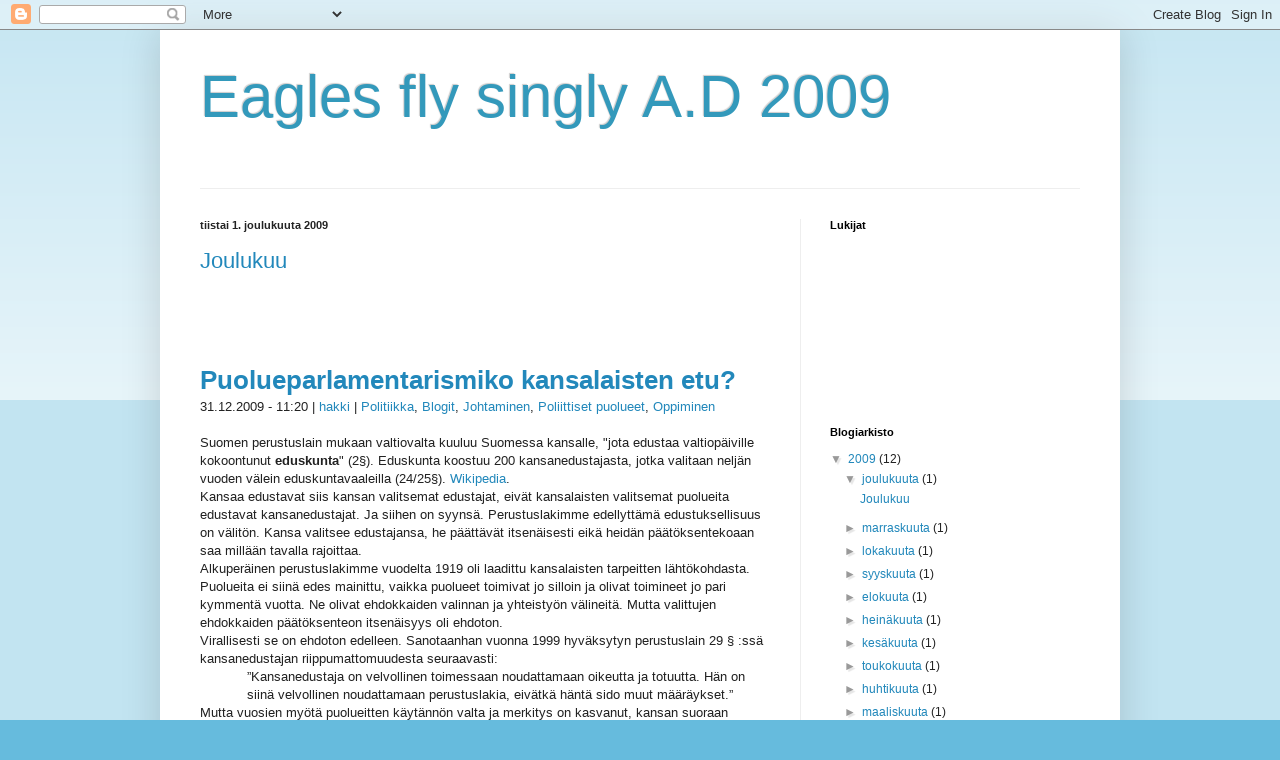

--- FILE ---
content_type: text/html; charset=UTF-8
request_url: https://eaglesflysingly2009.blogspot.com/
body_size: 60277
content:
<!DOCTYPE html>
<html class='v2' dir='ltr' lang='fi'>
<head>
<link href='https://www.blogger.com/static/v1/widgets/335934321-css_bundle_v2.css' rel='stylesheet' type='text/css'/>
<meta content='width=1100' name='viewport'/>
<meta content='text/html; charset=UTF-8' http-equiv='Content-Type'/>
<meta content='blogger' name='generator'/>
<link href='https://eaglesflysingly2009.blogspot.com/favicon.ico' rel='icon' type='image/x-icon'/>
<link href='http://eaglesflysingly2009.blogspot.com/' rel='canonical'/>
<link rel="alternate" type="application/atom+xml" title="Eagles fly singly A.D 2009 - Atom" href="https://eaglesflysingly2009.blogspot.com/feeds/posts/default" />
<link rel="alternate" type="application/rss+xml" title="Eagles fly singly A.D 2009 - RSS" href="https://eaglesflysingly2009.blogspot.com/feeds/posts/default?alt=rss" />
<link rel="service.post" type="application/atom+xml" title="Eagles fly singly A.D 2009 - Atom" href="https://www.blogger.com/feeds/6930606799280117314/posts/default" />
<link rel="me" href="https://www.blogger.com/profile/08369070468043614929" />
<!--Can't find substitution for tag [blog.ieCssRetrofitLinks]-->
<meta content='http://eaglesflysingly2009.blogspot.com/' property='og:url'/>
<meta content='Eagles fly singly A.D 2009' property='og:title'/>
<meta content='' property='og:description'/>
<title>Eagles fly singly A.D 2009</title>
<style id='page-skin-1' type='text/css'><!--
/*
-----------------------------------------------
Blogger Template Style
Name:     Simple
Designer: Blogger
URL:      www.blogger.com
----------------------------------------------- */
/* Content
----------------------------------------------- */
body {
font: normal normal 12px Arial, Tahoma, Helvetica, FreeSans, sans-serif;
color: #222222;
background: #66bbdd none repeat scroll top left;
padding: 0 40px 40px 40px;
}
html body .region-inner {
min-width: 0;
max-width: 100%;
width: auto;
}
h2 {
font-size: 22px;
}
a:link {
text-decoration:none;
color: #2288bb;
}
a:visited {
text-decoration:none;
color: #888888;
}
a:hover {
text-decoration:underline;
color: #33aaff;
}
.body-fauxcolumn-outer .fauxcolumn-inner {
background: transparent url(https://resources.blogblog.com/blogblog/data/1kt/simple/body_gradient_tile_light.png) repeat scroll top left;
_background-image: none;
}
.body-fauxcolumn-outer .cap-top {
position: absolute;
z-index: 1;
height: 400px;
width: 100%;
}
.body-fauxcolumn-outer .cap-top .cap-left {
width: 100%;
background: transparent url(https://resources.blogblog.com/blogblog/data/1kt/simple/gradients_light.png) repeat-x scroll top left;
_background-image: none;
}
.content-outer {
-moz-box-shadow: 0 0 40px rgba(0, 0, 0, .15);
-webkit-box-shadow: 0 0 5px rgba(0, 0, 0, .15);
-goog-ms-box-shadow: 0 0 10px #333333;
box-shadow: 0 0 40px rgba(0, 0, 0, .15);
margin-bottom: 1px;
}
.content-inner {
padding: 10px 10px;
}
.content-inner {
background-color: #ffffff;
}
/* Header
----------------------------------------------- */
.header-outer {
background: transparent none repeat-x scroll 0 -400px;
_background-image: none;
}
.Header h1 {
font: normal normal 60px Arial, Tahoma, Helvetica, FreeSans, sans-serif;
color: #3399bb;
text-shadow: -1px -1px 1px rgba(0, 0, 0, .2);
}
.Header h1 a {
color: #3399bb;
}
.Header .description {
font-size: 140%;
color: #777777;
}
.header-inner .Header .titlewrapper {
padding: 22px 30px;
}
.header-inner .Header .descriptionwrapper {
padding: 0 30px;
}
/* Tabs
----------------------------------------------- */
.tabs-inner .section:first-child {
border-top: 1px solid #eeeeee;
}
.tabs-inner .section:first-child ul {
margin-top: -1px;
border-top: 1px solid #eeeeee;
border-left: 0 solid #eeeeee;
border-right: 0 solid #eeeeee;
}
.tabs-inner .widget ul {
background: #f5f5f5 url(https://resources.blogblog.com/blogblog/data/1kt/simple/gradients_light.png) repeat-x scroll 0 -800px;
_background-image: none;
border-bottom: 1px solid #eeeeee;
margin-top: 0;
margin-left: -30px;
margin-right: -30px;
}
.tabs-inner .widget li a {
display: inline-block;
padding: .6em 1em;
font: normal normal 14px Arial, Tahoma, Helvetica, FreeSans, sans-serif;
color: #999999;
border-left: 1px solid #ffffff;
border-right: 1px solid #eeeeee;
}
.tabs-inner .widget li:first-child a {
border-left: none;
}
.tabs-inner .widget li.selected a, .tabs-inner .widget li a:hover {
color: #000000;
background-color: #eeeeee;
text-decoration: none;
}
/* Columns
----------------------------------------------- */
.main-outer {
border-top: 0 solid #eeeeee;
}
.fauxcolumn-left-outer .fauxcolumn-inner {
border-right: 1px solid #eeeeee;
}
.fauxcolumn-right-outer .fauxcolumn-inner {
border-left: 1px solid #eeeeee;
}
/* Headings
----------------------------------------------- */
div.widget > h2,
div.widget h2.title {
margin: 0 0 1em 0;
font: normal bold 11px Arial, Tahoma, Helvetica, FreeSans, sans-serif;
color: #000000;
}
/* Widgets
----------------------------------------------- */
.widget .zippy {
color: #999999;
text-shadow: 2px 2px 1px rgba(0, 0, 0, .1);
}
.widget .popular-posts ul {
list-style: none;
}
/* Posts
----------------------------------------------- */
h2.date-header {
font: normal bold 11px Arial, Tahoma, Helvetica, FreeSans, sans-serif;
}
.date-header span {
background-color: transparent;
color: #222222;
padding: inherit;
letter-spacing: inherit;
margin: inherit;
}
.main-inner {
padding-top: 30px;
padding-bottom: 30px;
}
.main-inner .column-center-inner {
padding: 0 15px;
}
.main-inner .column-center-inner .section {
margin: 0 15px;
}
.post {
margin: 0 0 25px 0;
}
h3.post-title, .comments h4 {
font: normal normal 22px Arial, Tahoma, Helvetica, FreeSans, sans-serif;
margin: .75em 0 0;
}
.post-body {
font-size: 110%;
line-height: 1.4;
position: relative;
}
.post-body img, .post-body .tr-caption-container, .Profile img, .Image img,
.BlogList .item-thumbnail img {
padding: 2px;
background: #ffffff;
border: 1px solid #eeeeee;
-moz-box-shadow: 1px 1px 5px rgba(0, 0, 0, .1);
-webkit-box-shadow: 1px 1px 5px rgba(0, 0, 0, .1);
box-shadow: 1px 1px 5px rgba(0, 0, 0, .1);
}
.post-body img, .post-body .tr-caption-container {
padding: 5px;
}
.post-body .tr-caption-container {
color: #222222;
}
.post-body .tr-caption-container img {
padding: 0;
background: transparent;
border: none;
-moz-box-shadow: 0 0 0 rgba(0, 0, 0, .1);
-webkit-box-shadow: 0 0 0 rgba(0, 0, 0, .1);
box-shadow: 0 0 0 rgba(0, 0, 0, .1);
}
.post-header {
margin: 0 0 1.5em;
line-height: 1.6;
font-size: 90%;
}
.post-footer {
margin: 20px -2px 0;
padding: 5px 10px;
color: #666666;
background-color: #f9f9f9;
border-bottom: 1px solid #eeeeee;
line-height: 1.6;
font-size: 90%;
}
#comments .comment-author {
padding-top: 1.5em;
border-top: 1px solid #eeeeee;
background-position: 0 1.5em;
}
#comments .comment-author:first-child {
padding-top: 0;
border-top: none;
}
.avatar-image-container {
margin: .2em 0 0;
}
#comments .avatar-image-container img {
border: 1px solid #eeeeee;
}
/* Comments
----------------------------------------------- */
.comments .comments-content .icon.blog-author {
background-repeat: no-repeat;
background-image: url([data-uri]);
}
.comments .comments-content .loadmore a {
border-top: 1px solid #999999;
border-bottom: 1px solid #999999;
}
.comments .comment-thread.inline-thread {
background-color: #f9f9f9;
}
.comments .continue {
border-top: 2px solid #999999;
}
/* Accents
---------------------------------------------- */
.section-columns td.columns-cell {
border-left: 1px solid #eeeeee;
}
.blog-pager {
background: transparent none no-repeat scroll top center;
}
.blog-pager-older-link, .home-link,
.blog-pager-newer-link {
background-color: #ffffff;
padding: 5px;
}
.footer-outer {
border-top: 0 dashed #bbbbbb;
}
/* Mobile
----------------------------------------------- */
body.mobile  {
background-size: auto;
}
.mobile .body-fauxcolumn-outer {
background: transparent none repeat scroll top left;
}
.mobile .body-fauxcolumn-outer .cap-top {
background-size: 100% auto;
}
.mobile .content-outer {
-webkit-box-shadow: 0 0 3px rgba(0, 0, 0, .15);
box-shadow: 0 0 3px rgba(0, 0, 0, .15);
}
.mobile .tabs-inner .widget ul {
margin-left: 0;
margin-right: 0;
}
.mobile .post {
margin: 0;
}
.mobile .main-inner .column-center-inner .section {
margin: 0;
}
.mobile .date-header span {
padding: 0.1em 10px;
margin: 0 -10px;
}
.mobile h3.post-title {
margin: 0;
}
.mobile .blog-pager {
background: transparent none no-repeat scroll top center;
}
.mobile .footer-outer {
border-top: none;
}
.mobile .main-inner, .mobile .footer-inner {
background-color: #ffffff;
}
.mobile-index-contents {
color: #222222;
}
.mobile-link-button {
background-color: #2288bb;
}
.mobile-link-button a:link, .mobile-link-button a:visited {
color: #ffffff;
}
.mobile .tabs-inner .section:first-child {
border-top: none;
}
.mobile .tabs-inner .PageList .widget-content {
background-color: #eeeeee;
color: #000000;
border-top: 1px solid #eeeeee;
border-bottom: 1px solid #eeeeee;
}
.mobile .tabs-inner .PageList .widget-content .pagelist-arrow {
border-left: 1px solid #eeeeee;
}

--></style>
<style id='template-skin-1' type='text/css'><!--
body {
min-width: 960px;
}
.content-outer, .content-fauxcolumn-outer, .region-inner {
min-width: 960px;
max-width: 960px;
_width: 960px;
}
.main-inner .columns {
padding-left: 0px;
padding-right: 310px;
}
.main-inner .fauxcolumn-center-outer {
left: 0px;
right: 310px;
/* IE6 does not respect left and right together */
_width: expression(this.parentNode.offsetWidth -
parseInt("0px") -
parseInt("310px") + 'px');
}
.main-inner .fauxcolumn-left-outer {
width: 0px;
}
.main-inner .fauxcolumn-right-outer {
width: 310px;
}
.main-inner .column-left-outer {
width: 0px;
right: 100%;
margin-left: -0px;
}
.main-inner .column-right-outer {
width: 310px;
margin-right: -310px;
}
#layout {
min-width: 0;
}
#layout .content-outer {
min-width: 0;
width: 800px;
}
#layout .region-inner {
min-width: 0;
width: auto;
}
body#layout div.add_widget {
padding: 8px;
}
body#layout div.add_widget a {
margin-left: 32px;
}
--></style>
<link href='https://www.blogger.com/dyn-css/authorization.css?targetBlogID=6930606799280117314&amp;zx=47e4b4b9-af77-4123-aa7d-b3fdf5bccb9d' media='none' onload='if(media!=&#39;all&#39;)media=&#39;all&#39;' rel='stylesheet'/><noscript><link href='https://www.blogger.com/dyn-css/authorization.css?targetBlogID=6930606799280117314&amp;zx=47e4b4b9-af77-4123-aa7d-b3fdf5bccb9d' rel='stylesheet'/></noscript>
<meta name='google-adsense-platform-account' content='ca-host-pub-1556223355139109'/>
<meta name='google-adsense-platform-domain' content='blogspot.com'/>

</head>
<body class='loading variant-pale'>
<div class='navbar section' id='navbar' name='Navigointipalkki'><div class='widget Navbar' data-version='1' id='Navbar1'><script type="text/javascript">
    function setAttributeOnload(object, attribute, val) {
      if(window.addEventListener) {
        window.addEventListener('load',
          function(){ object[attribute] = val; }, false);
      } else {
        window.attachEvent('onload', function(){ object[attribute] = val; });
      }
    }
  </script>
<div id="navbar-iframe-container"></div>
<script type="text/javascript" src="https://apis.google.com/js/platform.js"></script>
<script type="text/javascript">
      gapi.load("gapi.iframes:gapi.iframes.style.bubble", function() {
        if (gapi.iframes && gapi.iframes.getContext) {
          gapi.iframes.getContext().openChild({
              url: 'https://www.blogger.com/navbar/6930606799280117314?origin\x3dhttps://eaglesflysingly2009.blogspot.com',
              where: document.getElementById("navbar-iframe-container"),
              id: "navbar-iframe"
          });
        }
      });
    </script><script type="text/javascript">
(function() {
var script = document.createElement('script');
script.type = 'text/javascript';
script.src = '//pagead2.googlesyndication.com/pagead/js/google_top_exp.js';
var head = document.getElementsByTagName('head')[0];
if (head) {
head.appendChild(script);
}})();
</script>
</div></div>
<div itemscope='itemscope' itemtype='http://schema.org/Blog' style='display: none;'>
<meta content='Eagles fly singly A.D 2009' itemprop='name'/>
</div>
<div class='body-fauxcolumns'>
<div class='fauxcolumn-outer body-fauxcolumn-outer'>
<div class='cap-top'>
<div class='cap-left'></div>
<div class='cap-right'></div>
</div>
<div class='fauxborder-left'>
<div class='fauxborder-right'></div>
<div class='fauxcolumn-inner'>
</div>
</div>
<div class='cap-bottom'>
<div class='cap-left'></div>
<div class='cap-right'></div>
</div>
</div>
</div>
<div class='content'>
<div class='content-fauxcolumns'>
<div class='fauxcolumn-outer content-fauxcolumn-outer'>
<div class='cap-top'>
<div class='cap-left'></div>
<div class='cap-right'></div>
</div>
<div class='fauxborder-left'>
<div class='fauxborder-right'></div>
<div class='fauxcolumn-inner'>
</div>
</div>
<div class='cap-bottom'>
<div class='cap-left'></div>
<div class='cap-right'></div>
</div>
</div>
</div>
<div class='content-outer'>
<div class='content-cap-top cap-top'>
<div class='cap-left'></div>
<div class='cap-right'></div>
</div>
<div class='fauxborder-left content-fauxborder-left'>
<div class='fauxborder-right content-fauxborder-right'></div>
<div class='content-inner'>
<header>
<div class='header-outer'>
<div class='header-cap-top cap-top'>
<div class='cap-left'></div>
<div class='cap-right'></div>
</div>
<div class='fauxborder-left header-fauxborder-left'>
<div class='fauxborder-right header-fauxborder-right'></div>
<div class='region-inner header-inner'>
<div class='header section' id='header' name='Otsikko'><div class='widget Header' data-version='1' id='Header1'>
<div id='header-inner'>
<div class='titlewrapper'>
<h1 class='title'>
Eagles fly singly A.D 2009
</h1>
</div>
<div class='descriptionwrapper'>
<p class='description'><span>
</span></p>
</div>
</div>
</div></div>
</div>
</div>
<div class='header-cap-bottom cap-bottom'>
<div class='cap-left'></div>
<div class='cap-right'></div>
</div>
</div>
</header>
<div class='tabs-outer'>
<div class='tabs-cap-top cap-top'>
<div class='cap-left'></div>
<div class='cap-right'></div>
</div>
<div class='fauxborder-left tabs-fauxborder-left'>
<div class='fauxborder-right tabs-fauxborder-right'></div>
<div class='region-inner tabs-inner'>
<div class='tabs no-items section' id='crosscol' name='Kaikki sarakkeet'></div>
<div class='tabs no-items section' id='crosscol-overflow' name='Cross-Column 2'></div>
</div>
</div>
<div class='tabs-cap-bottom cap-bottom'>
<div class='cap-left'></div>
<div class='cap-right'></div>
</div>
</div>
<div class='main-outer'>
<div class='main-cap-top cap-top'>
<div class='cap-left'></div>
<div class='cap-right'></div>
</div>
<div class='fauxborder-left main-fauxborder-left'>
<div class='fauxborder-right main-fauxborder-right'></div>
<div class='region-inner main-inner'>
<div class='columns fauxcolumns'>
<div class='fauxcolumn-outer fauxcolumn-center-outer'>
<div class='cap-top'>
<div class='cap-left'></div>
<div class='cap-right'></div>
</div>
<div class='fauxborder-left'>
<div class='fauxborder-right'></div>
<div class='fauxcolumn-inner'>
</div>
</div>
<div class='cap-bottom'>
<div class='cap-left'></div>
<div class='cap-right'></div>
</div>
</div>
<div class='fauxcolumn-outer fauxcolumn-left-outer'>
<div class='cap-top'>
<div class='cap-left'></div>
<div class='cap-right'></div>
</div>
<div class='fauxborder-left'>
<div class='fauxborder-right'></div>
<div class='fauxcolumn-inner'>
</div>
</div>
<div class='cap-bottom'>
<div class='cap-left'></div>
<div class='cap-right'></div>
</div>
</div>
<div class='fauxcolumn-outer fauxcolumn-right-outer'>
<div class='cap-top'>
<div class='cap-left'></div>
<div class='cap-right'></div>
</div>
<div class='fauxborder-left'>
<div class='fauxborder-right'></div>
<div class='fauxcolumn-inner'>
</div>
</div>
<div class='cap-bottom'>
<div class='cap-left'></div>
<div class='cap-right'></div>
</div>
</div>
<!-- corrects IE6 width calculation -->
<div class='columns-inner'>
<div class='column-center-outer'>
<div class='column-center-inner'>
<div class='main section' id='main' name='Ensisijainen'><div class='widget Blog' data-version='1' id='Blog1'>
<div class='blog-posts hfeed'>

          <div class="date-outer">
        
<h2 class='date-header'><span>tiistai 1. joulukuuta 2009</span></h2>

          <div class="date-posts">
        
<div class='post-outer'>
<div class='post hentry uncustomized-post-template' itemprop='blogPost' itemscope='itemscope' itemtype='http://schema.org/BlogPosting'>
<meta content='http://s7.addthis.com/static/btn/v2/lg-share-en.gif' itemprop='image_url'/>
<meta content='6930606799280117314' itemprop='blogId'/>
<meta content='1033215970711777341' itemprop='postId'/>
<a name='1033215970711777341'></a>
<h3 class='post-title entry-title' itemprop='name'>
<a href='https://eaglesflysingly2009.blogspot.com/2011/12/joulukuu.html'>Joulukuu</a>
</h3>
<div class='post-header'>
<div class='post-header-line-1'></div>
</div>
<div class='post-body entry-content' id='post-body-1033215970711777341' itemprop='description articleBody'>
<div class="entry">
<h1>

&nbsp;</h1>
<h1>

&nbsp;</h1>
<h1>

<a href="http://hakki47.blogit.kauppalehti.fi/blog/16943/puolueparlamentarismiko-kansalaisten-etu">Puolueparlamentarismiko kansalaisten etu?</a></h1>
<div class="infoline">
31.12.2009 - 11:20    | <a href="http://hakki47.blogit.kauppalehti.fi/blog/author/hakki">hakki</a>     | <a href="http://hakki47.blogit.kauppalehti.fi/blog/category/Politiikka">Politiikka</a>, <a href="http://hakki47.blogit.kauppalehti.fi/blog/category/Blogit">Blogit</a>, <a href="http://hakki47.blogit.kauppalehti.fi/blog/category/Johtaminen">Johtaminen</a>, <a href="http://hakki47.blogit.kauppalehti.fi/blog/category/Poliittiset+puolueet">Poliittiset puolueet</a>, <a href="http://hakki47.blogit.kauppalehti.fi/blog/category/Oppiminen">Oppiminen</a>   </div>
<br />
Suomen perustuslain mukaan valtiovalta kuuluu Suomessa kansalle, "jota edustaa valtiopäiville kokoontunut <b>eduskunta</b>" (2&#167;). Eduskunta koostuu 200 kansanedustajasta, jotka valitaan neljän vuoden välein eduskuntavaaleilla (24/25&#167;). <a href="http://fi.wikipedia.org/wiki/Eduskunta"> Wikipedia</a>.<br />
Kansaa edustavat siis kansan valitsemat edustajat, eivät kansalaisten
 valitsemat puolueita edustavat kansanedustajat. Ja siihen on syynsä. 
Perustuslakimme edellyttämä edustuksellisuus on välitön. Kansa valitsee 
edustajansa, he päättävät itsenäisesti eikä heidän päätöksentekoaan saa 
millään tavalla rajoittaa.<br />
Alkuperäinen perustuslakimme vuodelta 1919 oli laadittu kansalaisten 
tarpeitten lähtökohdasta. Puolueita ei siinä edes mainittu, vaikka 
puolueet toimivat jo silloin ja olivat toimineet jo pari kymmentä 
vuotta. Ne olivat ehdokkaiden valinnan ja yhteistyön välineitä. Mutta 
valittujen ehdokkaiden päätöksenteon itsenäisyys oli ehdoton.<br />
Virallisesti se on ehdoton edelleen. Sanotaanhan vuonna 1999 
hyväksytyn perustuslain 29 &#167; :ssä kansanedustajan riippumattomuudesta 
seuraavasti:<br />
<div style="margin-left: 1.25cm;">
&#8221;Kansanedustaja on velvollinen 
toimessaan noudattamaan oikeutta ja totuutta. Hän on siinä velvollinen 
noudattamaan perustuslakia, eivätkä häntä sido muut määräykset.&#8221;</div>
Mutta vuosien myötä puolueitten käytännön valta ja merkitys on 
kasvanut, kansan suoraan valitsemien kansanedustajien vallan ja 
merkityksen kustannuksella. Kansanvalta on rapautunut ja puoluevalta 
kasvanut. Konkreettisimmin se ilmenee eduskuntaryhmien eli puolueitten 
eduskunnassa harjoittamassa ns. ryhmäkurissa.  Kun porukka on päättänyt,
 sen jäsenet on velvoitettu äänestämään varsinaisessa äänestyksessä 
ryhmän päättämällä tavalla. Siis toimimaan perustuslain selkeän 
määräyksen vastaisesti, rikkomaan perustuslakia.<br />
Näin toteutuu kyllä puolueiden keskinäinen demokratia. Mutta 
toteutuuko kansanvalta? Kenen ehdoilla perustuslain pitäisi olla 
säädetty?  Kansalaisten ja kansakunnan vaiko puolueiden? Nyt voimassa 
oleva perustuslaki vuodelta 1999 perustuu puolueiden tarpeisiin ja 
johtaa puolueiden näkökulmien huomioimiseen päätöksenteossa. Eikä se, 
kuten kuluvan vuoden &#8211; kahden aikana olemme toistuvasti joutuneet 
havaitsemaan, huomioi sen paremmin kansalaisten tarpeita kuin jaa heidän
 eettisiä tai moraalisia arvojakaan.<br />
Välttyäkseen uudelta valitsijamiesten valitsemalta ja diktatoorisesti
 toimivalta Tasavallan Presidentiltä, ovat puolueet säätäneet uuden 
perustuslain, joka mahdollistaa diktatoorisesti toimivan ja 
erottamattoman pääministerin, jota kansalaiset eivät ole edes 
tehtäväänsä valinneet.<br />
Huonon talouden syy on huonosti toimiva demokratia. Tässä ehkä yksi keskeisistä Vanhasen väistyvän vallan opeista.<br />
<br />
<b>PS.</b><br />
Kaikille lukijoille, kommentoijille, blogaajille ja KL-nettiversion toimitukselle<br />
<div style="text-align: center;">
<span style="font-size: larger;"><span style="font-family: Verdana;"><b>ONNEA JA MENESTYSTÄ <br />
</b></span></span></div>
<div style="text-align: center;">
<span style="font-size: larger;"><span style="font-family: Verdana;"><b>UUDELLE VUODELLE JA&nbsp; VUOSIKYMMENELLE 2010</b></span></span></div>
<div class="addthis_share" style="margin-bottom: 1em;">
<a class="addthis_button" href="http://www.addthis.com/bookmark.php"><img alt="Share" border="0" height="16" src="https://lh3.googleusercontent.com/blogger_img_proxy/AEn0k_sNvyiwhHrwP8BLDyX30sWGTcyR1GdECy-ey7Kt2L3bOwj8wZnfIZt-yH4BNNF-F95l-9ETsc8K9bdYkuFyiM2eEMPfoZv77lyF5AYy-vV-KfMDV_Fzqw=s0-d" width="125"></a> 
 </div>
<div class="linkWrapper">
<div class="commentLink">
<a href="http://hakki47.blogit.kauppalehti.fi/blog/16943#comments">18 kommenttia</a>
    </div>
</div>
</div>
<div class="entry">
<h1>

<a href="http://hakki47.blogit.kauppalehti.fi/blog/16938/gloria-victoria">Gloria, Victoria</a></h1>
<div class="infoline">
30.12.2009 - 19:10    | <a href="http://hakki47.blogit.kauppalehti.fi/blog/author/hakki">hakki</a>     | <i>ei kategorioita</i>   </div>
<br />
<div style="font-weight: normal; margin-bottom: 0cm;">
<span style="color: black;"><span style="font-family: Verdana,sans-serif;"><span style="font-size: x-small;"><br />
</span></span></span><span style="color: black;"><span style="font-family: Verdana,sans-serif;"><span style="font-size: x-small;">Miksi työ olisi yksilön hyvinvoimisen, yksittäisen ihmisen hyvän elämän vastakohta? </span></span></span></div>
<div style="font-weight: normal; margin-bottom: 0cm;">
<span style="color: black;"><span style="font-family: Verdana,sans-serif;"><span style="font-size: x-small;">Eikö hyvän voimisen vastakohta ole työttömyys, tarkoituksettomuus, oikeudettomuus toteuttaa itseään?</span></span></span></div>
<div style="font-weight: normal; margin-bottom: 0cm;">
<span style="color: black;"><span style="font-family: Verdana,sans-serif;"><span style="font-size: x-small;">Voimmeko
 jokainen todella edellyttää, että yhteisön tai yhteiskunnan olisi 
tarjottava meille työtä? Miksi ihmeessä meidän muiden, tämän 
yhteiskunnan jäsenten, pitäisi moiseen sitoutua? Eihän meidän muodostama
 yhteisö, valtio ole kuin fiktio. Eikö työ olekaan jokaisen oikeus? </span></span></span></div>
<div style="font-weight: normal; margin-bottom: 0cm;">
<span style="color: black;"><span style="font-family: Verdana,sans-serif;"><span style="font-size: x-small;">Olisiko
 sittenkin niin, että jokainen meistä itse asiassa on oman onnensa 
seppä? Mutta, että järjestelmät, jotka olemme yhteiskuntamme heikoimpien
 suojaamiseksi vuosikymmenien aikana rakentaneet pitävät huolta siitä, 
että emme voi omaa selviytymistä edes testata? </span></span></span></div>
<div style="font-weight: normal; margin-bottom: 0cm;">
<span style="color: black;"><span style="font-family: Verdana,sans-serif;"><span style="font-size: x-small;">Kumpaa on helpompi muuttaa, meitä vai luomaamme järjestelmää?</span></span></span></div>
<div style="font-weight: normal; margin-bottom: 0cm;">
<span style="color: black;"><span style="font-family: Verdana,sans-serif;"><span style="font-size: x-small;">En
 oikein usko, että kymmenien ja satojen tuhansien vuosien kehitystä 
olisi muutettavissa. Miten sitten järjestelmät ja toimintatavat, jotka 
oleme viimeisien parin kymmenen vuoden aikana omaksuneet? </span></span></span></div>
<div style="font-weight: normal; margin-bottom: 0cm;">
<br /></div>
<div style="font-weight: normal; margin-bottom: 0cm;">
<span style="color: black;"><span style="font-family: Verdana,sans-serif;"><span style="font-size: x-small;">Tai konkreettisemmin; </span></span></span></div>
<div style="font-weight: normal; margin-bottom: 0cm; margin-left: 40px;">
<span style="font-size: larger;">Olisiko
 helpompaa yrittää muuttaa sitä minka olemme itse luoneet verrattuna 
siihen, että uskoisimme voivamme muuttaa ihmiskuntaa ja se toimintaa 
nopeasti, tehokkaasti ja peruuttamattomasti?</span></div>
<br />
<div class="addthis_share" style="margin-bottom: 1em;">
<a class="addthis_button" href="http://www.addthis.com/bookmark.php"><img alt="Share" border="0" height="16" src="https://lh3.googleusercontent.com/blogger_img_proxy/AEn0k_sNvyiwhHrwP8BLDyX30sWGTcyR1GdECy-ey7Kt2L3bOwj8wZnfIZt-yH4BNNF-F95l-9ETsc8K9bdYkuFyiM2eEMPfoZv77lyF5AYy-vV-KfMDV_Fzqw=s0-d" width="125"></a> 
 </div>
<div class="linkWrapper">
<div class="commentLink">
<a href="http://hakki47.blogit.kauppalehti.fi/blog/16938#comments">4 kommenttia</a>
    </div>
</div>
</div>
<div class="entry">
<h1>

<a href="http://hakki47.blogit.kauppalehti.fi/blog/16897/kepuko-rampa-vaiko-nappulat-nalkissa">Kepuko rampa? Vaiko Nappulat nalkissa?</a></h1>
<div class="infoline">
28.12.2009 - 11:30    | <a href="http://hakki47.blogit.kauppalehti.fi/blog/author/hakki">hakki</a>     | <a href="http://hakki47.blogit.kauppalehti.fi/blog/category/Politiikka">Politiikka</a>, <a href="http://hakki47.blogit.kauppalehti.fi/blog/category/Johtaminen">Johtaminen</a>, <a href="http://hakki47.blogit.kauppalehti.fi/blog/category/Poliittiset+puolueet">Poliittiset puolueet</a>, <a href="http://hakki47.blogit.kauppalehti.fi/blog/category/Corruption">Corruption</a>, <a href="http://hakki47.blogit.kauppalehti.fi/blog/category/Raha+%26+valta">Raha &amp; valta</a>   </div>
<br />
<div style="margin-bottom: 0cm;">
Väittävät, että <b>Vanhanen </b>on nyt Rampa Ankka. Vaan taitaa olla niin, että <b>Kataisesta </b>ja
 kokiksista tuli nyt rampa? Eikä vain Rampa Ankka. Nyt alkavat sekä 
kokiksilla että Kataiselle olla hyvät neuvot tarpeen. Kepu on jo saanut 
ulosmitattua tältä hallitukselta kaiken haluamansa. Nyt on alkanut sen 
valmistautuminen ensin eduskuntavaaleihin ja sen jälkeen 
presidentinvaaleihin.  Eivätkä kokikset enää pysty vastaamaan.</div>
<div style="margin-bottom: 0cm;">
<b>Karpela </b>ja <b>Kääriäinen </b>eivät sattumalta haikaile Ollilan presidenttiyttä. Ei liioin <b>Källi </b>ja <b>Pekkarinen </b>torppaile luvan antamista kaikkiaan kolmelle ydinvoimalalle. Ei liioin <b>Rantakangas </b>kiukuttele kaiken inhimillisen ympäristöviisauden puutteesta Kehä III ulkopuolella.</div>
<div style="margin-bottom: 0cm;">
Elyt ja Alut Kepu jo sai.  Paras 
osoittautui nimensä vastakohdaksi, mutta turvasi Kepulandian näköisen 
kunnallisen itsehallinon. Maataloushallitus matkaa jossain Seinäjoen ja 
Helsingin välisellä rautatiellä, Lääkelaitos matkallaan Kuopioon. TEMmi 
on tiukasti oikeauskoisilla, samoin ympäristöministeriö jalkautettu 
maatalouden tukiautomaatin osaksi. Luonnonvarainministeriö onkin sitten 
ensi hallituksen heiniä.</div>
<div style="margin-bottom: 0cm;">
EU- ja kansalliset tukitasot on sidottu 
maataloustukiin. Metsäverotusalennus jatkuu omalla painollaan ja ruoan 
alv-prosentit on sovittu. Metsähallituksen organisaatiomuutos on 
tiukasti kepulien käsissä, Pilke nousee jo elvytysrahoilla Rovaniemeen. 
Merentutkimuslaitos ja tieto Itämeren lannoitekuormituksesta on muisto 
vain. &#8221;Rikkaitten&#8221; on osallistuttava kepulaisten taloustalkoisiin, sanoi
 Vanhanen. Ja sitten lopullinen niitti; Vanhanen ei enää &#8221;ole 
käytettävissä&#8221; puheenjohtajaksi.</div>
<div style="margin-bottom: 0cm;">
Kokiksilla olisi ollut mahdollisuus. 
Kaksi vuotta olisi ollut aihetta toimia ja mahdollisuus vaikka mihin. 
Mutta sinä aikana Katainen ja sen kaverit oppivat Kepun pullasorsiksi. 
Tekipä Kepu ja Vanhanen mitä tahansa, heillä oli kokiksien ja Kataisen 
tuki. Etiikalla ja moraalilla, ei lailla ei lahjuksilla ollut 
merkitystä. Nyt ollaan nalkissa ja se tiedetään.</div>
<div style="margin-bottom: 0cm;">
Kun aiemmin olisi ollut helppoa päästä 
irti Kepusta, se ei enää ole mahdollista. Nyt Kepu ja Vanhanenkin voivat
 tehdä melkein mitä tahansa, eikä kokiksilla ole vapausasteita 
ollenkaan. Vihreät suostuvat jatkamaan kaikissa tapauksissa. RKP ei 
poistu vielä muutamaan vuoteen. Punamulta on liian iso uhkaa. Kokiksista
 taisi tulla panttivanki? Ei ihme, että nappulaliigalla meni peli 
hetkessä sekaisin. Vanhasen syntikuorman säilymisen ja lisääntymisen 
varaan oli laskettu myös liikkumisvaran säilyminen vaalikauden lopulla. 
Se hävisi nyt kerralla.</div>
<div style="margin-bottom: 0cm;">
Ja tästä lähtien Kepu alkaa kasvattaa 
Kokiksien syntikuormaa. Ja poikien kuviteltu vaalivoitto  seuraavissa 
vaaleissa karkaa käsistä. Saulin 60.000 äänestä suurin osa joka 
tapauksessa.</div>
<br />
<div class="addthis_share" style="margin-bottom: 1em;">
<a class="addthis_button" href="http://www.addthis.com/bookmark.php"><img alt="Share" border="0" height="16" src="https://lh3.googleusercontent.com/blogger_img_proxy/AEn0k_sNvyiwhHrwP8BLDyX30sWGTcyR1GdECy-ey7Kt2L3bOwj8wZnfIZt-yH4BNNF-F95l-9ETsc8K9bdYkuFyiM2eEMPfoZv77lyF5AYy-vV-KfMDV_Fzqw=s0-d" width="125"></a> 
 </div>
<div class="linkWrapper">
<div class="commentLink">
<a href="http://hakki47.blogit.kauppalehti.fi/blog/16897#comments">14 kommenttia</a>
    </div>
</div>
</div>
<div class="entry">
<h1>

<a href="http://hakki47.blogit.kauppalehti.fi/blog/16861/kepu-petaa-2011-eduskuntavaaleja">Kepu petaa 2011 Eduskuntavaaleja </a></h1>
<div class="infoline">
23.12.2009 - 13:55    | <a href="http://hakki47.blogit.kauppalehti.fi/blog/author/hakki">hakki</a>     | <a href="http://hakki47.blogit.kauppalehti.fi/blog/category/Media">Media</a>, <a href="http://hakki47.blogit.kauppalehti.fi/blog/category/Crises">Crises</a>, <a href="http://hakki47.blogit.kauppalehti.fi/blog/category/Virkamiehet">Virkamiehet</a>   </div>
<br />
<div style="margin-bottom: 0cm;">
Vanhanen ei asetu 
puheenjohtajaehdokkaaksi kesällä 2010, kertoo YLE tänään 23.12. 2009. 
Ovat tainneet omatkin joukot vähitellen ymmärtäneet mitä seuraisi 
vaaleihin menemisestä Lahnasen johdolla. Sillä ei kai kukaan kuvittele, 
että itsensä jo vuoden 2015  pääministeriksi nimittaneen Matin lähtevän 
vapaaehtoisesti?</div>
<div style="margin-bottom: 0cm;">
Karpela ja Kääriäinen eivät sattumalta 
haikaile Ollilan presidenttiyttä. Ei liioin Källi ja Pekkarinen 
torppaile luvan antamista kaikkiaan kolmelle ydinvoimalalle. Ei liioin 
Rantakangas kiukuttele kaiken  inhimillisen ympäristöviisauden 
puutteesta Kehä III ulkopuolella. Elyt ja Alut Kepu jo sai. TEMmi on 
tiukasti oikeauskoisilla, samoin ympäristöministeriö jalkautettu 
maatalouden tukiautomaatin osaksi ja luonnonvarainministeriö ensi 
hallituksen heiniä. Metsäverotusalennus jatkaa omalla painollaan ja 
ruoan alv-prosentit on sovittu.</div>
<div style="margin-bottom: 0cm;">
Nyt on varmaan oikea hetki nostaa 
panoksia pelissä äänestäjistä? Ja mikä innostaisi puolue-uskovaisia ja 
pitkittäisikään näkyvyyttä ennen vaaleja paremmin, kuin puoli vuotta 
kestävä median kannunvalanta seuraavata pääministeristä?</div>
<div style="margin-bottom: 0cm;">
Kuten tavallista Matti Vanhanen tekee 
Suomen ja suomalaisten kannalta väärän ratkaisun. Hänen ilmoituksensa 
eroamisestaan pääministerin paikalta olisi ollut erinomainen joululahja.</div>
<div style="margin-bottom: 0cm;">
<b>PS.</b></div>
<div style="margin-bottom: 0cm;">
Muiden puolueiden kannattaisi reagoida 
välittömästi. Hallituspuolueilta tehokas reaktio olisi vetäytyä 
hallitusyhteistyöstä. Mitä pitemmälle toimenpiteitä vetkutellaan, sitä 
enemmän tämä Länsi-Euroopan agraarinen muinaisjäänne lapioi ääniä 
laariinsa.</div>
<div style="margin-bottom: 0cm;">
<br /></div>
<div style="margin-bottom: 0cm;">
<br /></div>
<br />
<div class="addthis_share" style="margin-bottom: 1em;">
<a class="addthis_button" href="http://www.addthis.com/bookmark.php"><img alt="Share" border="0" height="16" src="https://lh3.googleusercontent.com/blogger_img_proxy/AEn0k_sNvyiwhHrwP8BLDyX30sWGTcyR1GdECy-ey7Kt2L3bOwj8wZnfIZt-yH4BNNF-F95l-9ETsc8K9bdYkuFyiM2eEMPfoZv77lyF5AYy-vV-KfMDV_Fzqw=s0-d" width="125"></a> 
 </div>
<div class="linkWrapper">
<div class="commentLink">
<a href="http://hakki47.blogit.kauppalehti.fi/blog/16861#comments">2 kommenttia</a>
    </div>
</div>
</div>
<div class="entry">
<h1>

<a href="http://hakki47.blogit.kauppalehti.fi/blog/16851/hyvaa-joulua-ja-onnellista-uutta-vuotta-ja-vuosikymmenta-2010">Hyvää Joulua ja Onnellista Uutta Vuotta ja Vuosikymmentä 2010</a></h1>
<div class="infoline">
22.12.2009 - 09:48    | <a href="http://hakki47.blogit.kauppalehti.fi/blog/author/hakki">hakki</a>     | <i>ei kategorioita</i>   </div>
Turkoosihallituksen viimeisin kunniataulu. Työttömät ja vajaatyöllistetyt marraskuussa 2009.<br />
<br />
<table border="0" cellspacing="0" cols="4" frame="VOID" rules="NONE">
    <tbody>
<tr>
        </tr>
<tr>
            <td align="LEFT" height="17" width="86">Työttömät työnhakijat</td>
            <td align="LEFT" width="86"></td>
            <td align="LEFT" width="86"></td>
            <td align="RIGHT" width="86">274 145</td>
        </tr>
<tr>
            <td align="LEFT" height="17">Lyhennetyllä työviikolla</td>
            <td align="LEFT"></td>
            <td align="LEFT"></td>
            <td align="RIGHT">4 660</td>
        </tr>
<tr>
            <td align="LEFT" height="17">Työttömyyseläkkeellä</td>
            <td align="LEFT"></td>
            <td align="LEFT"></td>
            <td align="RIGHT">49 974</td>
        </tr>
<tr>
            <td align="LEFT" height="17">Toimenpitellä työllistetyt</td>
            <td align="LEFT"></td>
            <td align="LEFT"></td>
            <td align="RIGHT">85 602</td>
        </tr>
<tr>
            <td align="LEFT" height="17">Työvoimaan kuulumattomat työnhakijat</td>
            <td align="LEFT"></td>
            <td align="LEFT"></td>
            <td align="RIGHT">66 563</td>
        </tr>
<tr>
            <td align="LEFT" height="17">Ryhmälomautetut<br />
<br /></td>
            <td align="LEFT"></td>
            <td align="LEFT"></td>
            <td align="RIGHT">41 590</td>
        </tr>
<tr>
            <td align="LEFT" height="17"><b>Yhteensä</b></td>
            <td align="LEFT"></td>
            <td align="LEFT"></td>
            <td align="RIGHT"><b>522 534</b></td>
        </tr>
</tbody>
</table>
<div class="addthis_share" style="margin-bottom: 1em;">
<a class="addthis_button" href="http://www.addthis.com/bookmark.php"><img alt="Share" border="0" height="16" src="https://lh3.googleusercontent.com/blogger_img_proxy/AEn0k_sNvyiwhHrwP8BLDyX30sWGTcyR1GdECy-ey7Kt2L3bOwj8wZnfIZt-yH4BNNF-F95l-9ETsc8K9bdYkuFyiM2eEMPfoZv77lyF5AYy-vV-KfMDV_Fzqw=s0-d" width="125"></a> 
 </div>
<div class="linkWrapper">
<div class="commentLink">
<a href="http://hakki47.blogit.kauppalehti.fi/blog/16851#comments">4 kommenttia</a>
    </div>
</div>
</div>
<div class="entry">
<h1>

<a href="http://hakki47.blogit.kauppalehti.fi/blog/16812/hauskaa-joulua-ja-onnellista-uutta-vuotta-ja-vuosikymmenta-2010">Hauskaa Joulua ja Onnellista Uutta Vuotta ja Vuosikymmentä 2010</a></h1>
<div class="infoline">
18.12.2009 - 12:40    | <a href="http://hakki47.blogit.kauppalehti.fi/blog/author/hakki">hakki</a>     | <a href="http://hakki47.blogit.kauppalehti.fi/blog/category/Ihminen">Ihminen</a>   </div>
&lt;p&gt;&lt;a href="http://www.allgraphics123.com/"&gt;&lt;img 
src="http://www.allgraphics123.com/ag/01/7200/7200.gif" alt="Cheers" 
/&gt;&lt;/a&gt;&lt;/p&gt;&lt;a 
href="http://www.allgraphics123.com/comments/happy-holidays/"&gt;Happy 
Holidays&lt;/a&gt; | &lt;a 
href="http://www.allgraphics123.com/cheers/"&gt;Forward this 
Picture&lt;/a&gt;<br />
<br />
Eagles fly singly<br />
Hakki 47<br />
Joku Muu<br />
Kirkkovene<br />
<div class="addthis_share" style="margin-bottom: 1em;">
<a class="addthis_button" href="http://www.addthis.com/bookmark.php"><img alt="Share" border="0" height="16" src="https://lh3.googleusercontent.com/blogger_img_proxy/AEn0k_sNvyiwhHrwP8BLDyX30sWGTcyR1GdECy-ey7Kt2L3bOwj8wZnfIZt-yH4BNNF-F95l-9ETsc8K9bdYkuFyiM2eEMPfoZv77lyF5AYy-vV-KfMDV_Fzqw=s0-d" width="125"></a> 
 </div>
<div class="linkWrapper">
<div class="commentLink">
<a href="http://hakki47.blogit.kauppalehti.fi/blog/16812#comments">0 kommenttia</a>
    </div>
</div>
</div>
<div class="entry">
<h1>

<a href="http://hakki47.blogit.kauppalehti.fi/blog/16737/kehittyvien-maakuntien-suomi-hakee-ydinvoimaa">Kehittyvien Maakuntien Suomi hakee ydinvoimaa</a></h1>
<div class="infoline">
13.12.2009 - 09:29    | <a href="http://hakki47.blogit.kauppalehti.fi/blog/author/hakki">hakki</a>     | <a href="http://hakki47.blogit.kauppalehti.fi/blog/category/Poliittiset+puolueet">Poliittiset puolueet</a>, <a href="http://hakki47.blogit.kauppalehti.fi/blog/category/Corruption">Corruption</a>, <a href="http://hakki47.blogit.kauppalehti.fi/blog/category/Varallisuuden+hallinta">Varallisuuden hallinta</a>   </div>
<br />
<div class="articleParagraph">
"Suomalainen ruokateollisuus ja -kauppa 
ajavat Suomeen lisää ydinvoimaa. Kolme johtavaa elintarvikealan yritystä
 Valio, Atria ja Myllyn Paras omistavat osuudet Fennovoima-yrityksestä, 
joka on hakenut valtioneuvostolta periaatelupaa rakentaa Suomeen uusi 
ydinvoimala. Fennovoiman omistajiin kuuluvat myös ruokakaupan 
hallitsijat Kesko ja SOK, jotka pyörittävät K-kauppoja ja S-marketteja."
 Kertoo ainoa valtakunnallinen tänään.</div>
<div class="articleParagraph">
Ei siis olekaan ihme, että Fennovoima 
harkitsee Perä-Pohjolaa ydinvoimalan sijaintipaikaksi. Nyt on siis 
selvää mistä Jarmo Korhonen lähtee seuraavia vaali- ja puoluetukia 
hakemaan. Osakasluettelo riittää. </div>
<div class="articleParagraph">
Vaan miten mahtaa heittää vaalit?</div>
<div class="addthis_share" style="margin-bottom: 1em;">
<a class="addthis_button" href="http://www.addthis.com/bookmark.php"><img alt="Share" border="0" height="16" src="https://lh3.googleusercontent.com/blogger_img_proxy/AEn0k_sNvyiwhHrwP8BLDyX30sWGTcyR1GdECy-ey7Kt2L3bOwj8wZnfIZt-yH4BNNF-F95l-9ETsc8K9bdYkuFyiM2eEMPfoZv77lyF5AYy-vV-KfMDV_Fzqw=s0-d" width="125"></a> 
 </div>
<div class="linkWrapper">
<div class="commentLink">
<a href="http://hakki47.blogit.kauppalehti.fi/blog/16737#comments">1 kommentti</a>
    </div>
</div>
</div>
<div class="entry">
<h1>

<a href="http://hakki47.blogit.kauppalehti.fi/blog/16725/lainvalmisteluun-pakollinen-talousvaikutusten-arviointi">Lainvalmisteluun pakollinen talousvaikutusten arviointi</a></h1>
<div class="infoline">
12.12.2009 - 08:45    | <a href="http://hakki47.blogit.kauppalehti.fi/blog/author/hakki">hakki</a>     | <a href="http://hakki47.blogit.kauppalehti.fi/blog/category/Ty%C3%B6el%C3%A4m%C3%A4">Työelämä</a>, <a href="http://hakki47.blogit.kauppalehti.fi/blog/category/Politiikka">Politiikka</a>, <a href="http://hakki47.blogit.kauppalehti.fi/blog/category/Johtaminen">Johtaminen</a>, <a href="http://hakki47.blogit.kauppalehti.fi/blog/category/Talous">Talous</a>, <a href="http://hakki47.blogit.kauppalehti.fi/blog/category/Poliittiset+puolueet">Poliittiset puolueet</a>, <a href="http://hakki47.blogit.kauppalehti.fi/blog/category/Ty%C3%B6+%26+bisnes">Työ &amp; bisnes</a>, <a href="http://hakki47.blogit.kauppalehti.fi/blog/category/Raha+%26+valta">Raha &amp; valta</a>   </div>
Olisiko jossain määrin oireellista, kun maan median sikaariporras 
suitsuttaa Pekka Hyvärisen "miehekästä" ratkaisua, hänen erottua kesken 
kokouksen JSNn puheenjohtajan yehtävästä? Nimittäin mediaa, ainakin tätä
 nettimediaa seuratessa, valtaosa "taviksiksi" kuvittelemani 
kommentoijat tuntuvat olevan sitä mieltä, JSN teki oikean ratkaisun, 
jättäessään antamatta YLElle langettavaa päätöstä. Kummat eivät ymmärrä?<br />
<br />
Onko jossain määrin oireellista, että Jorma Ollilan nimi nostetaan 
tässä vaiheessa mahdolliseksi presidenttiehdokkaaksi? Sauli Niinistö on,
 ehkä vain tilapäisesti, menettänyt kiinnostuksensa tulla valittuksi 
työtätekevien vallattomaksi presidentiksi, Lahnanen on sekaantunut 
uuniperunoihinsa ja oman valtansa itseihailuun, Urpiaisen porukat ovat 
sen verran sekaisin, että lentelevät kuin pelästynyt kanalauma 
kopissaan. Kepuleilta ihan hieno idea ja ajatus, eikä miehessä mitään 
mätää liene. Mutta edellinen kepulipresidentti ei seuraajaa tarvitse. 
Siitä ei hyvää seuraa.<br />
<br />
Vihreäviisas, Ode Soininvaara julkaisi perjantain&nbsp; 
"keskustelunavauksen" Julkisen sektorin tuottavuudesta, samalla rahalla 
enemmän. Julkaisu löytyy hänen <a href="http://www.soininvaara.fi/2009/12/11/pamfletti-julkisen-sektorin-tuottavuudesta/">blogiltaan</a>.
 Hurjaa luettavaa Hölmölän touhuista. Mutta pamfletti osoittaa jälleen 
kerran, että ratkaisuja estää kansakunnan lopullinen konkurssi on 
olemassa. Se, että ne eivät ole poliittisesti mahdollisia on 
luonnollisesti toisarvoista. Muutama esimerkki:<br />
<div style="margin-left: 40px;">
Kuntien luottamusmiesorganisaatioiden 
tulisi keskittyä palvelujen tilaajapuolelle &#8221;tahtomisen 
asiantuntijoiksi&#8221; ja jättää palvelujen tuottaminen ja ostaminen 
virkamiesten vastuulle.</div>
<div style="margin-left: 40px;">
Organisaatioiltaan ja vastuukysymyksiltään
 sekava ylikunnallinen hallinto tulee koota yhtenäiseksi 
maakuntahallinnoksi. Maakunnilla olisi oma valmisteleva virkakunta, omat
 suorilla vaaleilla valitut valtuustot sekä oma itsenäinen budjetti, 
joka perustuisi joko verotusoikeuteen tai Kainuun maakuntakokeilun 
tapaan kuntien jäsenmaksuihin.</div>
<div style="margin-left: 40px;">
Kunnanhallinnossa tulee erikseen nimettyjä
 virkoja lukuun ottamatta poliittiset virkanimitykset kieltää samaan 
tapaan kuin on kielletty sukupuoleen perustuva syrjintä.</div>
<div style="margin-left: 40px;">
Lakien valmisteluun tulee liittää 
taloudellinen tarkastelu myös silloin, kun jokin säädös tuottaa 
rahanmenoa tehottomuutena joko julkisen sektorin toimintana tai 
kansalaisille ja yrityksille aiheutuvana haittana, ilman, että tämä 
näkyy valtion budjettitaloudessa.</div>
Tässä vain neljä yhteensä kahdeksastatoista suosituksesta. Ja 
tietäähän sen Ode ja sokea Reettakin, että maassa on puolue, jolle nämä 
ehdotukset eivät sovi. Vallan pohja romahtaa.<br />
<b>PS. </b><br />
Siitä huolimatta, että vallan pohja romahtaisi, tai ehkä juuri sen toivossa, suosittelen Oden pamfletin lukemista.<br />
<b>PPS.</b><br />
&nbsp;Hyvärisen kepu-sympatioiden ilmitulemisen jälkeen huomaankin kiinnittäneeni huomioni olennaiseen.<br />
<br />
<br />
<br />
<br />
<div class="addthis_share" style="margin-bottom: 1em;">
<a class="addthis_button" href="http://www.addthis.com/bookmark.php"><img alt="Share" border="0" height="16" src="https://lh3.googleusercontent.com/blogger_img_proxy/AEn0k_sNvyiwhHrwP8BLDyX30sWGTcyR1GdECy-ey7Kt2L3bOwj8wZnfIZt-yH4BNNF-F95l-9ETsc8K9bdYkuFyiM2eEMPfoZv77lyF5AYy-vV-KfMDV_Fzqw=s0-d" width="125"></a> 
 </div>
<div class="linkWrapper">
<div class="commentLink">
<a href="http://hakki47.blogit.kauppalehti.fi/blog/16725#comments">37 kommenttia</a>
    </div>
</div>
</div>
<div class="entry">
<h1>

<a href="http://hakki47.blogit.kauppalehti.fi/blog/16709/tyhjastako-vaikea-nyhjaista">Tyhjästäkö vaikea nyhjäistä?</a></h1>
<div class="infoline">
11.12.2009 - 17:05    | <a href="http://hakki47.blogit.kauppalehti.fi/blog/author/hakki">hakki</a>     | <a href="http://hakki47.blogit.kauppalehti.fi/blog/category/Ty%C3%B6el%C3%A4m%C3%A4">Työelämä</a>, <a href="http://hakki47.blogit.kauppalehti.fi/blog/category/Hyvinvointi">Hyvinvointi</a>, <a href="http://hakki47.blogit.kauppalehti.fi/blog/category/Ihminen">Ihminen</a>, <a href="http://hakki47.blogit.kauppalehti.fi/blog/category/Johtaminen">Johtaminen</a>, <a href="http://hakki47.blogit.kauppalehti.fi/blog/category/Talous">Talous</a>, <a href="http://hakki47.blogit.kauppalehti.fi/blog/category/Ty%C3%B6+%26+bisnes">Työ &amp; bisnes</a>, <a href="http://hakki47.blogit.kauppalehti.fi/blog/category/Raha+%26+valta">Raha &amp; valta</a>   </div>
Eilinen postaus toi ihan kivasti lisää infoa. Olihan sen otsikko aika hulppea: <b>In Search of Excellence - Suomen menestystekijät. </b>Ja
 kieltämättä tarkoitukseni oli myös aiheesta mielipide ilmaista, 
muutenkin kuin provoamalla. En kuitenkaan löytänyt läppäriltä aikoinaan 
kirjoittamaani.<br />
Nyt löysin. Kirjoitus on alunperin kirjoitettu 7.2.2007 mutta 
mielestäni pätee edelleen. Se liittyi edellisen eli helmikuun 6. 
kirjoittamaani Päiväunia uima-altaassa, jonka liitän menestystekijöitten
 perään.<br />
<br />
<br />
<span style="font-family: Verdana,sans-serif;"><span style="font-size: x-small;">"Jäipä tuosta eilisestä päiväunesta sen lähtökohta kokonaan käsittelemättä.</span></span><br />
<span style="font-family: Verdana,sans-serif;"><span style="font-size: x-small;">Suomen menestystekijät.</span></span><br />
<span style="font-family: Verdana,sans-serif;"><span style="font-size: x-small;">Sehän se siellä 
uimahallissa kolahti. Kun löylyyn menee lauteilla istuu eri-ikäisiä 
yrmyjä, hiljaa itseksensä. Jos sisääntulija &#8220;päivään&#8221; toivottaa ehkä 
joskus joku vastaa; useimmiten muut vaisuna ympärilleen vaivautuneina 
luimistelevat. Mutta eivät ainakaan puhua pukahda. Onko tämä vain 
helsinkiläisten ongelma?</span></span><br />
<span style="font-family: Verdana,sans-serif;"><span style="font-size: x-small;">Muutama viikko sitten
 kävin uimassa maaseutupaikkakunnalla. Puhe ja porina kuului jo 
pesutiloihin. Taatusti vieraan ihmisen mukaantulo ei tahtia haitannut. 
Pääsinpä itsekin mukaan ja maailma pelastui.</span></span><br />
<span style="font-family: Verdana,sans-serif;"><span style="font-size: x-small;">Samanlaisiin 
tilanteisiin (kumpiinkin yllämainituista) olen vuosien myötä törmännyt 
monta kertaa. Erottavana tekijänä on säännönmukaisesti ollut Helsinki. 
Ja vuosien myötä lisääntyvässä määrin. Muualla jutellaan, Kehä III 
sisäpuolella ollaan hiljaa.</span></span><br />
<span style="font-family: Verdana,sans-serif;"><span style="font-size: x-small;">Jotenkin siitä tuli 
mieleen: voisiko avoimen vuorovaikutuksen mahdollistanut yhteisöllisyys 
olla ollut yksi menestystekijöistämme? Onko sekin katoamassa 
globaalisuuden henkilökeskeiselle alttarille? Vapaaehtoinen, iloinen, 
rajat ylittävä luovuus ei ainakaan kuki yrmyissä vaitonaisissa 
yhteisöissä.</span></span><br />
<span style="font-family: Verdana,sans-serif;"><span style="font-size: x-small;">Mutta ehkä todella puhuminen on hopeaa, vaikeneminen kultaa.</span></span><br />
<b><span style="font-family: Verdana,sans-serif;"><span style="font-size: x-small;">PS.</span></span></b><span style="font-family: Verdana,sans-serif;"><span style="font-size: x-small;"> Se toinen menestystekijä on sattuma" </span></span><br />
<br />
<br />
Ja sitten juttu <b>menestystekijöistä ja muutoksista maailman myllerryksessä.</b><br />
<br />
<span style="font-family: Verdana,sans-serif;"><span style="font-size: x-small;">"Kävinpä uimassa. Siinä lämpimässä vedessä lötkötellessä (aivan, kävin uimahallissa, en uimassa) oli taas aikaa ajatella isoja.</span></span><br />
<span style="font-family: Verdana,sans-serif;"><span style="font-size: x-small;">Lähtiessäni tuli 
Ylepeilista keskustelu tutkimuksesta tai selvityksestä jossa noin 20% 
metalliyrityksistä ilmoitti, että heillä ei ole toimintaa Suomessa enää 5
 (viiden) vuoden kuluttua. Kuulemma täällä toimiminen ei enää lyö 
leiville. Lohdullista, eivätpähän enää sitten sotke paikkoja. Kuulemma 
tämä merkitsee vain noin 60.000 työpaikkaa. Suuret ikäluokat 
&#8220;hoitanevat&#8221; tämänkin.</span></span><br />
<span style="font-family: Verdana,sans-serif;"><span style="font-size: x-small;">Heräsi siitä samalla 
näkemys johtajiemme suuresta viisaudesta. Hehän toimivat yhä edelleen 
kuin Niilo Wälläri aikoinaan. Hänhän sai merenkulkumme jo henkihieveriin
 panemalla tarvittaessa (ja usein tarvitsi) jäänmurtajat tai satamat 
lakkoon talvella. Kyllä sillä Merimiesunionin jäsenten palkat ja 
työehdot nopeasti paranivat.</span></span><br />
<span style="font-family: Verdana,sans-serif;"><span style="font-size: x-small;">Hänen jälkeensä pojat
 panivat paremmaksi. Nythän merenkulusta jo loputkin on kaupattu 
ulkolaisille, joten siinä se kansallinen huoltovarmuus sitten meni. Eipä
 poliitikkojen tarvitse enää siitä huolta kantaa. Toivottavasti 
omistajat saivat hyvän hinnan. Sitä voi sitten iloisesti sijoitella maan
 rajojen ulkopuolelle. Mitä iloa siitä meille muille on&#8230;?</span></span><br />
<span style="font-family: Verdana,sans-serif;"><span style="font-size: x-small;">Siitä kääntyi ajatus 
maamme ja kansamme resursseihin ja menestystekijöihin. &#8220;Puita ja päitä&#8221; 
sanoi aikoinaan hyvä ystäväni, &#8220;toivottavasti ei kuitenkaan puupäitä&#8221;. 
Puitten osalta näyttää sentään vielä absoluuttisesti hyvältä. Metsää 
riittää edelleen koska siitä on hyvää huolta pidetty. Mutta riittääkö 
se?</span></span><br />
<span style="font-family: Verdana,sans-serif;"><span style="font-size: x-small;">Puuta löytyy aivan 
riittämiin myös lähempänä niitä markkinoita jotka kasvavat. Venäjällä, 
Kiinassa, Indonesiassa, Etelä-Amerikassa, Australiassa jne. Tyynen meren
 ympärillä on ihan riittämiin puita. Uutisista päätellen siellä kohta on
 myös riittävästi jalostuskapasiteettia. Mekin olemme onneksi mukana 
investoimassa ja rakentamassa. Perinteisestihän metsäteollisuus on osa 
kotimarkkinateollisuutta. Vain Suomessa ja Ruotsissa puunjalostus on 
muodostanut merkittävän osan maan vientituloista.</span></span><br />
<span style="font-family: Verdana,sans-serif;"><span style="font-size: x-small;">Ai niin, sitten 
viedään ne päät. Osaavimmat siirtyvät sinne missä osaamistaan voivat 
parhaiten käyttää, sinne missä ovat uusimmat tehtaat ja missä on 
palkanmaksukykyä. Osaamisen viennistähän me olemme aina osanneet 
huolehtia siten, että siitä ei lateja Suomeen jää. Ja ovatpahan lähtijät
 ainakin poissa työttömyystilastoista.</span></span><br />
<span style="font-family: Verdana,sans-serif;"><span style="font-size: x-small;">Jos sitten vielä 
joskus taantuma sattuisi iskemään loppuisi työ ensin niiltä jotka ovat 
kaukana markkinoista, joiden raaka-aineen hinta on korkea ja jotka eivät
 enää välttämättä osaa ihan tarpeeksi hyvin. Voitaisi sitten panna 
vientiin ne vähemmänkin osaavat.</span></span><br />
&#8220;<span style="font-family: Verdana,sans-serif;"><span style="font-size: x-small;">Mutta onhan meillä Nokia&#8221;, vannotaan. Onhan? Onhan!</span></span><br />
<span style="font-family: Verdana,sans-serif;"><span style="font-size: x-small;">Vielä vähemmän kun me
 suomalaiset enää omistamme metsäteollisuuttamme, omistamme Nokiaa. 
Lisäksi 10 - 15 vuotta sitten Nokia oli rapakunnossa ja odotti vain 
noutajaa. Mutta sitten &#8220;sattuma&#8221; korjasi satoa. Yritys oli juuri oikeaan
 aikaan, juuri oikeassa paikassa ja ilmeisesti onnistui saamaan juuri 
oikeanlaisen &#8220;Dream Team&#8221;in markkinoiden radikaalisti muuttuessa. Ja 
loppu onkin sitten historiaa. Ja sillä historialla me suomalaiset olemme
 ratsastaneet tähän päivään asti, vähentäen suhteellista omistustamme 
yrityksestä koko ajan. Nyt yrityksen liikevaihto ylittää valtion 
tuloarvion ja maahamme työn, verojen ja seurannaisvaikutusten kautta 
onneksi edelleen sataava manna, tulee yhtiöstä jota omistamme yhä 
vähemmän. Vieläkö muuten määrävähemmistön? Ja &#8220;what goes up must come 
down.&#8221; Globalisaatiolla ei ole kotimaata ei välttämättä globaaleilla 
yrityksilläkään. Kirjoilla voi olla missä vaan.</span></span><br />
<span style="font-family: Verdana,sans-serif;"><span style="font-size: x-small;">Ihania ajatuksia 
lämpimässä altaassa lököillessäni, auringon valaistessa valkeita hankia.
 Että voikin olla tuolla ulkona noin kaunista. Ja ei kun saunaan."</span></span><br />
<br />
<span style="font-family: Verdana,sans-serif;"><span style="font-size: x-small;">Jaa että mitä mieltä 
julkaista kolmen vuoden takaisia juttuja eilisen kaltaisella 
provosoivalla otsikolla? Olemmeko neuvokkaasti ja osaavasti käyttäneet 
etsikko-aikamme?&nbsp; <b>Onko </b></span></span><span style="font-family: Verdana,sans-serif;"><span style="font-size: x-small;"><b>meillä </b></span></span><span style="font-family: Verdana,sans-serif;"><span style="font-size: x-small;"><b>mikään mennyt parempaan suuntaan näinä kolmena, menneenä vuotena? </b><br />
</span></span><br />
<br />
<div class="addthis_share" style="margin-bottom: 1em;">
<a class="addthis_button" href="http://www.addthis.com/bookmark.php"><img alt="Share" border="0" height="16" src="https://lh3.googleusercontent.com/blogger_img_proxy/AEn0k_sNvyiwhHrwP8BLDyX30sWGTcyR1GdECy-ey7Kt2L3bOwj8wZnfIZt-yH4BNNF-F95l-9ETsc8K9bdYkuFyiM2eEMPfoZv77lyF5AYy-vV-KfMDV_Fzqw=s0-d" width="125"></a> 
 </div>
<div class="linkWrapper">
<div class="commentLink">
<a href="http://hakki47.blogit.kauppalehti.fi/blog/16709#comments">0 kommenttia</a>
    </div>
</div>
</div>
<div class="entry">
<h1>

<a href="http://hakki47.blogit.kauppalehti.fi/blog/10005/in-search-of-excellence-suomen-menestystekijat">In Search of excellence - Suomen menestystekijät</a></h1>
<div class="infoline">
10.12.2009 - 12:25    | <a href="http://hakki47.blogit.kauppalehti.fi/blog/author/hakki">hakki</a>     | <a href="http://hakki47.blogit.kauppalehti.fi/blog/category/Crises">Crises</a>   </div>
<a href="http://hakki47.blogit.kauppalehti.fi/2007/02/07/in-search-of-excellence-suomen-menestystekijat/#respond"><br />
</a><br />
<div class="addthis_share" style="margin-bottom: 1em;">
<a class="addthis_button" href="http://www.addthis.com/bookmark.php"><img alt="Share" border="0" height="16" src="https://lh3.googleusercontent.com/blogger_img_proxy/AEn0k_sNvyiwhHrwP8BLDyX30sWGTcyR1GdECy-ey7Kt2L3bOwj8wZnfIZt-yH4BNNF-F95l-9ETsc8K9bdYkuFyiM2eEMPfoZv77lyF5AYy-vV-KfMDV_Fzqw=s0-d" width="125"></a> 
 </div>
<div class="linkWrapper">
<div class="commentLink">
<a href="http://hakki47.blogit.kauppalehti.fi/blog/10005#comments">14 kommenttia</a>
    </div>
</div>
</div>
<div class="entry">
<h1>

<a href="http://hakki47.blogit.kauppalehti.fi/blog/16673/lakkoilun-holmoys">Lakkoilun hölmöys</a></h1>
<div class="infoline">
09.12.2009 - 13:00    | <a href="http://hakki47.blogit.kauppalehti.fi/blog/author/hakki">hakki</a>     | <a href="http://hakki47.blogit.kauppalehti.fi/blog/category/Ty%C3%B6el%C3%A4m%C3%A4">Työelämä</a>, <a href="http://hakki47.blogit.kauppalehti.fi/blog/category/Politiikka">Politiikka</a>, <a href="http://hakki47.blogit.kauppalehti.fi/blog/category/Johtaminen">Johtaminen</a>, <a href="http://hakki47.blogit.kauppalehti.fi/blog/category/Talous">Talous</a>, <a href="http://hakki47.blogit.kauppalehti.fi/blog/category/Virkamiehet">Virkamiehet</a>, <a href="http://hakki47.blogit.kauppalehti.fi/blog/category/Uutiset">Uutiset</a>, <a href="http://hakki47.blogit.kauppalehti.fi/blog/category/Poliittiset+puolueet">Poliittiset puolueet</a>, <a href="http://hakki47.blogit.kauppalehti.fi/blog/category/Ty%C3%B6+%26+bisnes">Työ &amp; bisnes</a>, <a href="http://hakki47.blogit.kauppalehti.fi/blog/category/Raha+%26+valta">Raha &amp; valta</a>   </div>
Valtionvarainministeri Jyrki Katainen varoittaa: Hölmö lakkoilu on kohtalokasta.<br />
<br />
Miksi ihmeessä lakkoilla? Eihän siinä ole järjen hiventäkään. 
Vastuutonta toimintaa sekä yrityksen että yhteiskunnan kannalta. Ja 
vielä tällaisessa taloudellisessa tilanteessa. Suomalaisen työn ja sen 
tulosten, tuotteitten ja palveluiden kilpailukyky romutetaan.<br />
<b>Työntekijän tulevaisuus</b><br />
<a href="http://blogit.kauppalehti.fi/entries/edit/10406">Viimeisen yhteenlaskun mukaan työttömiä ja vajaatyöllistettyjä on 516 565.</a>
 Kansantalouden syöksy on kuulemma&nbsp; tasaantunut, mutta työttömyyden 
kasvu ei näillä näkymin vielä ole lähelläkään taittumistaan. 
Ulkoistamiset, yksityistämiset, saneeraukset ja tervehdyttämiset 
jatkuvat. Työttömyyttä, lomautusta, pätkätyötä ja yrittäjyyttä on 
luvassa moneen perheeseen.<br />
Käsitykseni mukaan EK heitti palkka-ankkurinsa 0,5 prosentin 
palkankorotukseen? Joku, ehkä jopa jotkut, yksityisen sektorin liittot 
siihen jo taipui? Yhdellä alalla, oikeastaan yhdessä yrityksessä, 
lentoemännät ja stuertit sekä lentäjät suostuivat etujaan, palkka mukaan
 luettuna, jopa alentamaan. Ei kuitenkaan tarvitse olla kaksinainen 
ennustajaeukko väittämään, että palkankorotuspaineet varsinkin julkisen 
sektorin pienipalkkaisilla ja naisvaltaisilla aloilla ovat edellisen 
kierroksen jäljiltä edellen hurjat.<br />
Nyt ilmeisesti korjataan niitä palkka- ja etuvääristymiä, joita ei 
Tuopojen kaikenkattavuudella pystytty hoitamaan. Ja se tapahtuu 
liittotasolla, jopa yksittäisten työnantajien tasolla. Se taas lisää 
työtaistelujen todennäköisyyttä.<br />
<b>Tupojen seurauksia</b><br />
Sattumalta <a href="http://www.sttk.fi/fi-FI/tupo/">kuvausta Tuposta STTKn sivuilta</a>.<br />
<div style="margin-left: 1.25cm;">
Tulopoliittinen kokonaisratkaisu eli 
tupo on työmarkkinakeskusjärjestöjen ja maan hallituksen yhteisesti 
laatima sopimus työmarkkinoita koskevasta sopimusratkaisusta. Tupoissa 
on määritelty raamit kaikkia mukana olevia aloja koskeville 
palkankorotuksille. Palkkaratkaisujen lisäksi tupoissa on sovittu 
talous- ja sosiaalipoliittisista toimista, kuten esimerkiksi työ- ja 
sosiaalietuuksista. Tupoilla on tavoiteltu yleisesti palkansaajien 
ostovoiman turvaamista ja työllisyyden edistämistä.</div>
<div style="margin-left: 1.25cm;">
Kun tupo-sopimus on solmittu, 
palkansaaja- ja työnantajaliitot soveltavat tupo-sopimuksen raameja 
kullekin alalle ja omiin työ- ja virkaehtosopimuksiinsa.</div>
Ja samalta sivulta kuvausta tuloksista:<br />
<ul>
<li>
    <div style="margin-bottom: 0cm;">
1971 Vuosiloma 4 viikkoa</div>
</li>
<li>
    <div style="margin-bottom: 0cm;">
1972 Lomaltapaluuraha</div>
</li>
<li>
    <div style="margin-bottom: 0cm;">
1974 Äitiysloma 7 kk</div>
</li>
<li>
    <div style="margin-bottom: 0cm;">
1977 Talviloma</div>
</li>
<li>
    <div style="margin-bottom: 0cm;">
1981 Sairaus-ja  äitiyspäivärahauudistus</div>
</li>
<li>
    <div style="margin-bottom: 0cm;">
1984 Työttömyysturvauudistus:  ansiosidonnainen työttömyysturva</div>
</li>
<li>
    <div style="margin-bottom: 0cm;">
1984 Pekkasvapaat</div>
</li>
<li>
    <div style="margin-bottom: 0cm;">
1989 &#8211;2003 Nais-ja  matalapalkkaratkaisut</div>
</li>
<li>
    <div style="margin-bottom: 0cm;">
1992 Loppiainen (työajan  lyhennys)</div>
</li>
<li>
    <div style="margin-bottom: 0cm;">
1996 Vuorotteluvapaa</div>
</li>
<li>
    <div style="margin-bottom: 0cm;">
2000 Työterveyshuoltolain  uudistus</div>
</li>
<li>
    <div style="margin-bottom: 0cm;">
2001 Isäkuukausi</div>
</li>
<li>
    <div style="margin-bottom: 0cm;">
2001 Joustavat työaikakäytännöt</div>
</li>
<li>
    <div style="margin-bottom: 0cm;">
2002 Helatorstai (työajan  lyhennys)</div>
</li>
<li>
    <div style="margin-bottom: 0cm;">
2003 Määräaikaisten  työsuhteiden rajoittaminen</div>
</li>
<li>
    2004 Työllisyys-ja muutosturvan toimintamalli<br />

    </li>
</ul>
Tupojen, tulopoliittisten neuvottelujen aikana "vastuulliset 
toimijat" huolehtimaan työntekijöiden ja työnantajien eduista kulkivat 
nimellä <b>Kolmikanta</b>. Työntekijöiden ammattyhdistysten 
keskusliitot, työnantajien vastaavat ja valtio. Hekö kantoivat 
vastuutaan? Yhdellä tasolla kyllä. He vaikuttivat siihen, että 
yleislakoista viimeinen oli vuonna 1956, yksittäisiä lakkoja toki senkin
 jälkeen. Ja huolehtivat siitä, että suomalaista työelämää kehitettiin 
kokonaisuutena, edellä kuvatuin tavoin.<br />
Toisella tasolla tarkastellen juuri he itse ovat kasannet paineet tai
 antoivat niitten paineitten kasautua, jotka nyt vaativat purkautumista.
 Suureen konsensuksen yksimielisyyteen taivutettiin kaikki mahdolliset 
vastavirrankulkijat. Tavalla tai toisella. Heidän toimiensa, näitten 
tekmättömien toimiala-, yritys- tai ammattikohtaisten ratkaisujen 
jäljiltä meillä ovat syntyneet ne lähinnä palkka- mutta myös yleisemmin 
&#8221;etupaineet&#8221;, jopa vääristymät, jotka nyt etsivät&nbsp; purkautumistietä. Ja 
luonnollisesti ne purkautuvat huonoimmalla mahdollisella hetkellä. Kun 
ratkaisuja ei tehdä ajallaan paineet purkautuvat aina joskus. Ja 
useimmiten juuri huonoimmalla hetkellä. Nyt puretaan toimialojen välisiä
 vääristymisiä.<br />
<b>Rapautuva kilpailukyky</b><br />
Eivät edellisen luettelon tulokset olleet ilmaisia. Itse asiassa 
kaikkea muuta. Ne olivat kalliita. Mutta ne kohtelivat kaikkia aloja 
samalla tavalla. Siis myös kaikkien alojen kilpailukykyä samalla 
tavalla. Kaikilla aloilla oli erilainen kilpailukyky. Eräillä ei 
kilpailukykyä ollut lainkaan. Ne suojattiin tulleilla ja muilla 
menetelmillä. Tasapäisyyttä on helppo myydä kansalaisille. Ja se oli 
helppo ostaa.<br />
Mutta kilpailukyvyn huononemiseen oli olemassa lääke. Se lääke oli 
vain kolmikannan kolmannen osapuolen käytettävissä. Ja sitä käytettiin 
tilanteissa, jossa oma itsenäinen, kolmikantainen päätöksentekomme oli 
ajanut itsensä umpikujaan. Valtio, eli sinänsä  itsenäinen mutta 
eduskunnan pankkivaltuutettujen valvonnassa oleva Suomen Pankki, saattoi
 aina käyttää D-vitamiinia. Devalvoida. Ja sitä se käyttikin 1967, 1977,
 1982, 1991 päästäen markan lopullisesti kellumaan 1992.<br />
&#8221;<b>Devalvaatio</b> tarkoittaa kotimaan rahan arvon tarkoituksellista
 heikentämistä suhteessa ulkomaisiin Devalvointia käytettiin keinona 
maan teollisuuden ja viennin kilpailukyvyn parantamiseksi.&#8221; <a href="http://fi.wikipedia.org/wiki/Devalvaatio">Näin Wikipedia.</a>&nbsp;
 Olennaista oli, että se koskee koko kansantaloutta samalla tavalla. 
Tuonti kallistuu, vienti tulee kannattavammaksi. Kansalaiset pannaan 
maksamaan johdon lepsuudet. Kansantalous alkaa taas tuottamaan, tulla 
kilpailukykyisesti. Kaikki hyvin? Kyllä, mutta kuten edellä käy ilmi, 
vain hetkeksi.<br />
Valtion, eli Eduskunnan eli puolueiden kannalta devalvaatio oli 
&#8221;helppo&#8221; ratkaisu. Varsinkin kun syntipukki osattiin aina osoittaa. 
&#8221;Metsäteollisuus, metsäpatruunat olivat ilmoittaneet, että heidän 
tuolleillaan ei ollut enää kilpailukykyä kansainvälisillä markkinoilla.&#8221;
 Siinä oiva syntipukki. Sillä varsinkin vielä silloin Suomi eli 
metsästä. Se, että haukuttiin väärää puuta, oli epäolennaista.<br />
<b>Järjestelmämme itsekurin puute</b><br />
Kilpailukyvyn häviämisen vuoksi meiltä on poistunut ja poistumassa 
jatkuvasti toimialoja ja yrityksiä. Tekstiili, vaate, nahka, kenkä, 
merenkulku, telakka ja nyt ovat menossa suuri osa metsää, konepaja, 
elektroniika, näiden alihankinnat ja kohta muutkin. Ei niiden 
poistumisen syy ole metsäpatruunojen kyvyttömyys. Ei yksin. Helppo 
syyllinen olisi tietysti roistomainen EU, erityisesti euro, jonka vuoksi
 emme voi enää devalvoida. Mutta tekosyy se on eurokin.<br />
Syy kilpailukyvyn häviämiseen on ihan meissä itsessämme. Meidän 
kurittomuudessamme. Ja se konkretisoituu Eduskunnassamme ja 
ay-liikkeessä. Taloutemme oli kuralla toistuvasti TUPO aikana ja sitä 
ennen, koska jatkuvasti &#8221;söimme enemmän kuin tienasimme&#8221;. Ja kiinteiden,
 kansallisten valuuttojen aikana tarvittaessa devalvoimme. Muuta ei 
tarvittu. Ei devalvaatioiden välillä. Sen ovat oppineet sekä 
puoluepoliitikkomme, ay-johtajamme ja muut etujärjestöjohtajamme. Ei 
heidän ole tarvinnut päätään kilpailukyvyllä vaivata devalvointien 
välillä.<br />
Erityisesti ei ole tarvinnut muuttaa &#8221;Rakenteita&#8221;. Ei edes viime 
laman seurauksen tarvinnut. Hinta tästä oli noin 70 miljardia euroa 
lisää julkista velkaa. Vain satumaisen pitkä ja korkea suhdanne 
mahdollisti sen lyhentämisen 52 miljardin tasoon, ennen tätä nykyistä 
lamaa. Ja jos tätä rataa mennään, viidessä vuodessa kasvatetaan julkinen
 velka noin 110 - 140 miljardiin euroon. Eikä siinä mitään, jos jostain 
tulee rahaa. Vaan edellä olevaan viitaten tuleeko? Mistä?<br />
<b>Kukaan ei vastaa mistään, eikä kenellekään</b><br />
Meidän rakenteemme pohjaa poliittiseen järjestelmäämme, jossa kukaan 
ei vastaa mistään, eikä kellekään. Puolueista on tullut etujärjestöjä. 
Ssiis samanlaisia kuin ay-liike, EK ja muutkin etujärjestöt. Ne ovat 
ottaneet itselleen oikeuden olla kansanedustajien piällysmies, joka 
kertoo mitä nappia puolue-edun nimissä kulloinkin on painettava. Väärin 
painajia rangaistaan. He myös päättävät kuinka paljon valtion varoja, 
meidän maksamia verovaroja siirretään puolueiden käyttöön. He tilaavat 
itseään koskevaa lainsäädäntöä valmistelemaan puoluesihteereistä ja 
muista puolueen edustajaista koostuvia työryhmiä. Jos he tai heitä 
edustavat kansanedustajat jäävät kiinni itse säätämiensä lakien 
rikkomisesta, he muuttavat lain.<br />
<b>Hyvät veljet "neuvottelevat"?</b><br />
Suurimmat ongelmat syntyvät kuitenkin siitä, että näin pienessä 
maassa puolueiden edustajat istuvat aina neuvottelupäydän kummallakin 
puolella. Olipa neuvotteluissa sitten kyse julkisen alan palkoista ja 
työehdoista, kunnan rakennuskaavasta ja rakennusoikeudesta, sosiaalisen 
rakentamisesta tai niiden tuista, sosiaalisista loma- ja 
kuntoutuspalveluista ja niiden Kela-korvauksista, kaikkien 
julkisrahoitteisten oppilaitosten resurssoinneista, kansanedustaja- tai 
kunnanvaltuutettuehdokkaitten vaalituista, kunnallisverojen tasauksesta,
 elinkeinotukien ja innovaatiotukien kohdentamisesta jne., jne.<br />
Kaikkein suurimmat ongelmat syntyvät siitä, että jokaisella riittävän
 suurella ja riittävän kauan mukana olleella puolueella on perinteisesti
 &#8221;omat ministeriöt&#8221; ja/tai niissä omat luotetut, eli &#8221;puolueen 
virkamiehet&#8221;. Meillä näissä etujärjestöissä &#8221;työllistetään&#8221; noin 800.000
 henkeä. Kahden ja puolen miljoonan työvoimasta!<br />
Kaikki tämä maksaa. Ja paljon. <a href="http://blogit.kauppalehti.fi/entries/edit/9953">Mielestäni
 tämän kaiken hintalappu, siis hintalappu näkemyksettömästä ja 
kurittomasta puolue- ja ay-poliittisesta päätöksenteosta on lähemmä 15 
miljardia euroa vuodessa.&nbsp;</a><br />
<b>Voisiko johdon erottaa?</b><br />
Mutta lakoistahan tässä piti kirjoittaa? Itse asiassa on kirjoitettu 
koko ajan. Yksityisellä, yksittäisellä työntekijällä on viime kädessä 
tasan yksi aktiivinen mahdollisuus reagoida epäoikeudenmukaiseksi 
kokemiinsa palkka- tai työehtoihin. Hän voi irtisanoutua. Ryhmä 
työntekijöitä voi luonnollisesti tehdä samoin. Mutta he voivat lisäksi 
painostaa työnantajaa eri tavoin. Esimerkiksi he voivat uhata 
irtisanoutumisella tai lakolla. Ammatillisesti järjestäytynyt ryhmä voi 
tehdä saman ja suuremmalla todennäköisyydellä pitää sekä omat joukot 
kurissa että toimia samalla luotettavana sopimusosapuolena.<br />
Kun kansalaisten luottamus &#8221;johtajien&#8221; päätöksentekoon on  mennyt 
sekä yhteiskunnassa että työelämässä, mitä he voivat tehdä? Äänestää 
jaloillaan tai lopettaa yhteistyö &#8221;johdon&#8221; kanssa. Siinä kai ne? Eivätkä
 kaikki voi, eivät edes halua äänestää jaloillaan. <a href="http://blogit.kauppalehti.fi/entries/edit/10032">Onko liikaa vaadittu, että &#8221;johtajat&#8221; alkaisivat tehdä niitä töitä, jota kansalaiset heiltä edellyttävät?</a><br />
Tai johto äänestää jaloillaan? Sillä lakkoon <a href="http://blogit.kauppalehti.fi/entries/edit/16605">he eivät kai voi ryhtyä</a>? <br />
<br />
<br />
<br />
<br />
<br />
<br />
<br />
<br />
<br />
<br />
<br />
<br />
<div class="addthis_share" style="margin-bottom: 1em;">
<a class="addthis_button" href="http://www.addthis.com/bookmark.php"><img alt="Share" border="0" height="16" src="https://lh3.googleusercontent.com/blogger_img_proxy/AEn0k_sNvyiwhHrwP8BLDyX30sWGTcyR1GdECy-ey7Kt2L3bOwj8wZnfIZt-yH4BNNF-F95l-9ETsc8K9bdYkuFyiM2eEMPfoZv77lyF5AYy-vV-KfMDV_Fzqw=s0-d" width="125"></a> 
 </div>
<div class="linkWrapper">
<div class="commentLink">
<a href="http://hakki47.blogit.kauppalehti.fi/blog/16673#comments">4 kommenttia</a>
    </div>
</div>
</div>
<div class="entry">
<h1>

<a href="http://hakki47.blogit.kauppalehti.fi/blog/16676/siirry-seiskaan-ja-maailma-pelastuu">Siirry Seiskaan ja maailma pelastuu</a></h1>
<div class="infoline">
09.12.2009 - 10:26    | <a href="http://hakki47.blogit.kauppalehti.fi/blog/author/hakki">hakki</a>     | <a href="http://hakki47.blogit.kauppalehti.fi/blog/category/Osaaminen">Osaaminen</a>, <a href="http://hakki47.blogit.kauppalehti.fi/blog/category/Teknologia">Teknologia</a>, <a href="http://hakki47.blogit.kauppalehti.fi/blog/category/Uutiskommentit">Uutiskommentit</a>, <a href="http://hakki47.blogit.kauppalehti.fi/blog/category/Ty%C3%B6+%26+bisnes">Työ &amp; bisnes</a>, <a href="http://hakki47.blogit.kauppalehti.fi/blog/category/Raha+%26+valta">Raha &amp; valta</a>   </div>
Mutta aikaa luvataan siirtoon sentään muutama vuosi. Ei siis 
kiirettä. Tukea on tarjolla 14.4.14 asti, eli 14.4.2014. Sehän on 
melkein&nbsp; viisi vuotta! Viisi vuotta aikaa nörteille tuottaa markkinoilla
 käyttäjäystävällinen, toimintavarma ja maksuton käyttöjärjestelmä.<br />
Microsoft on aloittanut myyntikampanjansa. Windows 7 on tyrkyllä. Ja 
möisi varmaan muutakin mielellään. Ja miksei möisi? Liikeyrityshän se 
on. Samalla se keskitty jatkamaan tietään monopoliksi, jota eivät muut, 
siis eivät ketkään muut uhkaile. Ja miksipä ei?<br />
Aina välillä joku USA tai EU tai Google tai joku muu uhkaa tavoitteen
 saavuttamista. Mutta siitä selvitään. Maksamalla niillä rahoilla, jotka
 asiakkailta on kerätty.<br />
<div class="addthis_share" style="margin-bottom: 1em;">
<a class="addthis_button" href="http://www.addthis.com/bookmark.php"><img alt="Share" border="0" height="16" src="https://lh3.googleusercontent.com/blogger_img_proxy/AEn0k_sNvyiwhHrwP8BLDyX30sWGTcyR1GdECy-ey7Kt2L3bOwj8wZnfIZt-yH4BNNF-F95l-9ETsc8K9bdYkuFyiM2eEMPfoZv77lyF5AYy-vV-KfMDV_Fzqw=s0-d" width="125"></a> 
 </div>
<div class="linkWrapper">
<div class="commentLink">
<a href="http://hakki47.blogit.kauppalehti.fi/blog/16676#comments">5 kommenttia</a>
    </div>
</div>
</div>
<div class="entry">
<h1>

<a href="http://hakki47.blogit.kauppalehti.fi/blog/16663/sosiaalisen-lomatoiminan-loppu">Sosiaalisen lomatoiminan loppu?</a></h1>
<div class="infoline">
08.12.2009 - 14:02    | <a href="http://hakki47.blogit.kauppalehti.fi/blog/author/hakki">hakki</a>     | <a href="http://hakki47.blogit.kauppalehti.fi/blog/category/Ty%C3%B6el%C3%A4m%C3%A4">Työelämä</a>, <a href="http://hakki47.blogit.kauppalehti.fi/blog/category/Johtaminen">Johtaminen</a>, <a href="http://hakki47.blogit.kauppalehti.fi/blog/category/Business">Business</a>, <a href="http://hakki47.blogit.kauppalehti.fi/blog/category/Talous">Talous</a>, <a href="http://hakki47.blogit.kauppalehti.fi/blog/category/Poliittiset+puolueet">Poliittiset puolueet</a>, <a href="http://hakki47.blogit.kauppalehti.fi/blog/category/Ty%C3%B6tt%C3%B6myys">Työttömyys</a>   </div>
Loppuivat RAYn rahat ensin ay-liikettä tukemasta. YLE uutisoi, 
että mm. SAKn STTKn ja AKAVAn omistama Lomaliitto lopettaa toimintansa.&nbsp;
 Yhdistys on hakeutunut tiistaiaamuna konkurssiin    ja työttömäksi on 
jäämässä noin 200 työntekijää. Subventoituja lomia, erityisesti 
jäsentensä jäsenetuna tarjonnut liitto tuli 68 vuotiaan tiensä päähän. 
Tämän vuoden aikana sekä majoitusvuorokausien että matkailijoiden määrät
 ovat    selvästi laskeneet Lomaliiton kohteissa. Tyypillinen asiakas on
 ollut    lapsiperhe.<br />
Eihän tämä ainoa kaltaisensa rahareikä ole, puoluekentästä taitaa 
löytyä muutamakin. Ne jatkavat juuri niin kauan, kuin lähinnä kolme 
suurta ja yksi pieni eli Kepu, Kokoomus, Demarit ja RKP pystyvät 
osoittamaan niille tukia RAYstä ja valtion sekä kuntien varoista. Kun 
Lomaliiton konkurssi tekee työttömiksi 200 henkeä, vastaavien 
puoluesidonnaisten sosiaalliseen loma-, terveys- ja kuntoutustoimintaan 
sitoutuneet majoitusliikkeet, erityisesti kylpylöiden rojahtaessa, 
kasvaa irtisanottavien määräkin olennaisesti.<br />
Kun sosiaaliseen lomatoimintaan ja kuntoutukseen aikoinaan verovaroin
 ja RAY-tuin panostettiin, siihen oli hyvä syynsä. Muuta lomailu ja 
"hyvinvointipalvelua" ei juurikaan ollut tarjolla. Mutta Suomen 
kehittymisen ja maailman avautumisen seurauksena niiden parasta ennen 
päiväys on ylitetty jo vuosilla. Ei liene kovasti liioittelevaa väittää,
 että ne ovat eräässä mielessä olleet vääristämässä markkinoittemme 
toimintaa jo pitkään.<br />
Nyt sitten odotetaan, että puolueitten kylpyläverkko tekisi saman 
ratkaisun. Säästyisivät vero ja tukirahat kannattavampaan kehittämiseen.
 Mutta kun ay-puolella ei ole pohjatonta kassaa, sellainen 
valitettavasti löytyy puolueilta. Edellä mainitut puolueet pystyvät 
konkurssit tai yksityistämisen estämään. Ennen he nostavat veroja kuin 
saavutettuja etujaan yksityistävät.<br />
<br />
<b>PS.</b><br />
Mitä mahtaa kuulua Nuorisosäätiölle ja Kaikkoselle?<br />
<div class="addthis_share" style="margin-bottom: 1em;">
<a class="addthis_button" href="http://www.addthis.com/bookmark.php"><img alt="Share" border="0" height="16" src="https://lh3.googleusercontent.com/blogger_img_proxy/AEn0k_sNvyiwhHrwP8BLDyX30sWGTcyR1GdECy-ey7Kt2L3bOwj8wZnfIZt-yH4BNNF-F95l-9ETsc8K9bdYkuFyiM2eEMPfoZv77lyF5AYy-vV-KfMDV_Fzqw=s0-d" width="125"></a> 
 </div>
<div class="linkWrapper">
<div class="commentLink">
<a href="http://hakki47.blogit.kauppalehti.fi/blog/16663#comments">0 kommenttia</a>
    </div>
</div>
</div>
<div class="entry">
<h1>

<a href="http://hakki47.blogit.kauppalehti.fi/blog/16659/vai-etta-vayrysesta-pappi">Vai että Väyrysestä pappi?</a></h1>
<div class="infoline">
08.12.2009 - 10:05    | <a href="http://hakki47.blogit.kauppalehti.fi/blog/author/hakki">hakki</a>     | <a href="http://hakki47.blogit.kauppalehti.fi/blog/category/Ihminen">Ihminen</a>, <a href="http://hakki47.blogit.kauppalehti.fi/blog/category/Business">Business</a>, <a href="http://hakki47.blogit.kauppalehti.fi/blog/category/Uutiset">Uutiset</a>   </div>
<span style="font-size: larger;"><span style="font-family: Verdana;">Hetken
 jo riemuitsin ja huusin hoosiannaa. Sillä totta kai on, että monen 
PeräPohjalaisen (vai Lappilaisen?) mielestä Paavo on aina edustanut 
korkeampia voimia, lähes Jumalasta seuraavaa. Ja olisihan se jotain, jos
 hänet vihdoin saataisi täältä Kehä III sisäpuolelta lopullisesti 
innostamaan joukkojaan sinne pohjoiseen.<br />
</span></span><br />
<span style="font-size: larger;"><span style="font-family: Verdana;">Mutta
 Paavo on aina yllätyksiä täynnä. Sillä vaikka kuulemma paanukirkkoa on 
tilaamassa niin pappisvihkimus vielä puuttuu. Eikä pytinkikään sitten 
ihan oikeasti olekaan kirkko. Olisiko kirkollinen jalasmökki?<br />
</span></span><br />
<span style="font-size: larger;"><span style="font-family: Verdana;">Onkohan tämä Paavon yritys saada osansa Keminmaan kirkollisveron tuotosta?</span></span><br />
<div class="addthis_share" style="margin-bottom: 1em;">
<a class="addthis_button" href="http://www.addthis.com/bookmark.php"><img alt="Share" border="0" height="16" src="https://lh3.googleusercontent.com/blogger_img_proxy/AEn0k_sNvyiwhHrwP8BLDyX30sWGTcyR1GdECy-ey7Kt2L3bOwj8wZnfIZt-yH4BNNF-F95l-9ETsc8K9bdYkuFyiM2eEMPfoZv77lyF5AYy-vV-KfMDV_Fzqw=s0-d" width="125"></a> 
 </div>
<div class="linkWrapper">
<div class="commentLink">
<a href="http://hakki47.blogit.kauppalehti.fi/blog/16659#comments">2 kommenttia</a>
    </div>
</div>
</div>
<div class="entry">
<h1>

<a href="http://hakki47.blogit.kauppalehti.fi/blog/16647/tassako-teollinen-tulevaisuutemme">Tässäkö teollinen tulevaisuutemme?</a></h1>
<div class="infoline">
07.12.2009 - 14:49    | <a href="http://hakki47.blogit.kauppalehti.fi/blog/author/hakki">hakki</a>     | <a href="http://hakki47.blogit.kauppalehti.fi/blog/category/Ty%C3%B6el%C3%A4m%C3%A4">Työelämä</a>, <a href="http://hakki47.blogit.kauppalehti.fi/blog/category/Johtaminen">Johtaminen</a>, <a href="http://hakki47.blogit.kauppalehti.fi/blog/category/Talous">Talous</a>, <a href="http://hakki47.blogit.kauppalehti.fi/blog/category/Osaaminen">Osaaminen</a>, <a href="http://hakki47.blogit.kauppalehti.fi/blog/category/Poliittiset+puolueet">Poliittiset puolueet</a>, <a href="http://hakki47.blogit.kauppalehti.fi/blog/category/Ty%C3%B6+%26+bisnes">Työ &amp; bisnes</a>   </div>
<br />
<div class="iesize">
Nyt kun lähes kaikki valtionyhtiöt on myyty ja enää 
muutamissa on valtiolla merkittäviä omistuksia, alkaa ilmeisesti uusi 
julkisen sektorin panostamiskierros markkinaehtoisesti toimiviin 
yrityksiin?</div>
<div class="iesize">
</div>
<div class="iesize">
Ruoveden kunta on ilmoittanut, että se lähtee 
pelastamaan talousvaikeuksiin ajautunutta Visuvesi Oy:tä. Asiasta kertoo
 Kauppalehti/Aamulehti. Lehden mukaan Ruovesi rahoittaa vanerin 
tuotantoon tarvittavan konekannan uusintaa 2,9 miljoonan euron 
osamaksusopimuksella.    Visuvesi maksaa kunnalle osamaksuerät 
vuokrana.Luonnollisesti Ruovesi perustelee ratkaisuaan työpaikkojen 
säilymisellä.</div>
<div class="iesize">
</div>
<div class="iesize">
Jos päätöksestä ei valiteta, sillä kunnan toimialaan
 tuskin kuuluu vaneriteollisuuden harjoittaminen, ja päätös jää voimaan 
täytyy ihmetellä, mitä muuta lisäarvoa kunta katsoo voivansa tuoda 
vaneriteollisuuteen kuin rahaa?</div>
<div class="iesize">
</div>
<div class="iesize">
Pitäisikö toivoa, että kunta onnistuu 
sijoituksessaan? Vai, että se epäonnistuisi, jolloin esimerkki 
osoittaisi tämän tien epäonnistuneeksi? Voisin nimittäin kuvitella 
monissa muissakin kunnissa olevan halua pelastaa työpaikat, jos ei 
pelastaminen muuta vaadi kuin rahaa.</div>
<div class="iesize">
</div>
<div class="iesize">
Olisiko Suomen pelastusresepti todella näin helppo?</div>
<br />
<div class="addthis_share" style="margin-bottom: 1em;">
<a class="addthis_button" href="http://www.addthis.com/bookmark.php"><img alt="Share" border="0" height="16" src="https://lh3.googleusercontent.com/blogger_img_proxy/AEn0k_sNvyiwhHrwP8BLDyX30sWGTcyR1GdECy-ey7Kt2L3bOwj8wZnfIZt-yH4BNNF-F95l-9ETsc8K9bdYkuFyiM2eEMPfoZv77lyF5AYy-vV-KfMDV_Fzqw=s0-d" width="125"></a> 
 </div>
<div class="linkWrapper">
<div class="commentLink">
<a href="http://hakki47.blogit.kauppalehti.fi/blog/16647#comments">4 kommenttia</a>
    </div>
</div>
</div>
<div class="entry">
<h1>

<a href="http://hakki47.blogit.kauppalehti.fi/blog/16628/suomi-200-vuotta">Suomi 200 vuotta</a></h1>
<div class="infoline">
06.12.2009 - 13:04    | <a href="http://hakki47.blogit.kauppalehti.fi/blog/author/hakki">hakki</a>     | <a href="http://hakki47.blogit.kauppalehti.fi/blog/category/Politiikka">Politiikka</a>, <a href="http://hakki47.blogit.kauppalehti.fi/blog/category/Johtaminen">Johtaminen</a>, <a href="http://hakki47.blogit.kauppalehti.fi/blog/category/Itsen%C3%A4isyys">Itsenäisyys</a>, <a href="http://hakki47.blogit.kauppalehti.fi/blog/category/Puolustaminen">Puolustaminen</a>   </div>
<br />
<div style="font-weight: normal; margin-bottom: 0cm;">
<span style="color: black;"><span style="font-family: Verdana,sans-serif;"><span style="font-size: x-small;"><br />
</span></span></span><span style="color: black;"><span style="font-family: Verdana,sans-serif;"><span style="font-size: x-small;">Hyvää Itsenäisyyspäivää!</span></span></span></div>
Tähtitorninmäellä kuuluttaja lipasautti, että vietämme 82. 
itsenäisyyspäivää, vaikka kaikki tiedämme, että juhlimme 92. 
itsenäisyyspäivää. Mutta oikeasti Suomi on ollut itsenäinen jo 200 
vuotta, vuodesta 1809.<br />
Aiemmin olimme Ruotsin kuningaskunnan itäinen osa. Vuodesta Suomen 
Suurirhtinaskunta omaleimainen ja Venäjän valtakunnasta erillinen osa. 
Tsaari oli Suuriruhtinamme. Ja saamme kiittää jokaista 
suuriruhtinastamme, joskin aivan erilaisista osin vastakkaisistakin 
syistä sitä, että meistä tuli valtiollisesti itsenäisiä 1917. Ilman eroa
 Ruotsista meillä tuskin olisi kehittynyt edes edelytyksiä valtiolliseen
 itsenäisyyteen talouden, kulttuurin, hallinnon eikä varsinkaan kansan 
osalta.<br />
Itsenäisyys kasvoi erilaisuuden ymmärtämisen myötä; &#8221;Ruotsalaisia 
emme ole, venäläisiksi emme halua tulla. Olkaamme siis suomalaisia.&#8221; 
Erilaisuus antoi kriitistä, uutta ja kehittävää ajateltavaa 
kansallisuusaatteen kehittymiselle. Rakennettiin ja osin vain rakentui 
oma talous, kulttuuri, hallinto ja ennen kaikkea yhtenäinen kansa, joka 
selvästi erosi muusta Venäjän valtakunnasta. Ja ne taas olivat 
edellytyksiä valtiolliselle itsenäisyydelle, kun aika oli siihen kypsä. 
Ja kypsyys syntyi yhteisen uhan varjossa, muun Venäjän kasvavien 
tasapäisyysvaatimusten seurauksena.<br />
Vielä 21 vuoden jälkeen itäinen naapuri testasi väkivalloin 
itsenäisyyttämme. Ja vaikka hävisimme molemmat sodat säilyi tärkein, 
itsenäisyys. Itse asiassa kaikista niistä valtiosta, jotka syntyivät 
ensimmäisen maailmansodan raunioista Suomi on ainoa, joka 
itsenäisyysjulistuksestaan lähtien on myös säilyttänyt itsenäisyytensä 
ilman  katkoja. Jo siitä sietää olla ylpeä.<br />
Mutta ei Suomea olisi syntynyt, eikä Suomi itsenäisyyttään olisi 
säilyttänyt ilman erilaisia, tahtovia ja kyvykkäitä kansalaisia ja 
johtajia joihin kansalaiset luottavatta, jotka tarvittaessa olivat myös 
valmiita paneemaan itsensä todella kokonaan likoon. Ei vain 
juhlapuheissa kuten nykyään, vaan arkipäivässä.  Erityisesti 
arkipäivässä, rauhan ja sodan aikana. Ja tietysti tarvittiin myös 
tuuria.<br />
Ja itsenäisiä olemme edelleen. Osana Euroopan Unionia, Lissabonin 
sopimuksen voimaan tulemisesta huolimatta. Tarvitsemme edelleen 
erilaisia, tahtovia ja kyvykkäitä kansalaisia ja johtajia joihin 
kansalaiset luottavatta, jotka tarvittaessa ovat myös valmiita paneemaan
 itsensä todella kokonaan likoon. Ei vain juhlapuheissa kuten nykyään, 
vaan arkipäivässä. Ei Suomen puolta Euroopassa pidä jatkossakaan huolta 
muut kuin maan omat kansalaiset sukupuolesta, uskonnosta, kielestä tai 
väristä riippumatta. Ja tuuriakin tarvitaan. Ja sen eteen kannatta tehdä
 työtä jatkossakin.<br />
<br />
<div class="addthis_share" style="margin-bottom: 1em;">
<a class="addthis_button" href="http://www.addthis.com/bookmark.php"><img alt="Share" border="0" height="16" src="https://lh3.googleusercontent.com/blogger_img_proxy/AEn0k_sNvyiwhHrwP8BLDyX30sWGTcyR1GdECy-ey7Kt2L3bOwj8wZnfIZt-yH4BNNF-F95l-9ETsc8K9bdYkuFyiM2eEMPfoZv77lyF5AYy-vV-KfMDV_Fzqw=s0-d" width="125"></a> 
 </div>
<div class="linkWrapper">
<div class="commentLink">
<a href="http://hakki47.blogit.kauppalehti.fi/blog/16628#comments">6 kommenttia</a>
    </div>
</div>
</div>
<div class="entry">
<h1>

<a href="http://hakki47.blogit.kauppalehti.fi/blog/16605/lakkoon-vaan-ja-heti">Lakkoon vaan ja heti</a></h1>
<div class="infoline">
04.12.2009 - 10:10    | <a href="http://hakki47.blogit.kauppalehti.fi/blog/author/hakki">hakki</a>     | <a href="http://hakki47.blogit.kauppalehti.fi/blog/category/Talous">Talous</a>, <a href="http://hakki47.blogit.kauppalehti.fi/blog/category/Uutiset">Uutiset</a>, <a href="http://hakki47.blogit.kauppalehti.fi/blog/category/Poliittiset+puolueet">Poliittiset puolueet</a>, <a href="http://hakki47.blogit.kauppalehti.fi/blog/category/Varallisuuden+hallinta">Varallisuuden hallinta</a>, <a href="http://hakki47.blogit.kauppalehti.fi/blog/category/Ty%C3%B6tt%C3%B6myys">Työttömyys</a>   </div>
Kansanedustajien avustajat ovat perustamassa ammattiyhdistystä 
kertoo ainoa valtakunnallinen. Avustaja on ilmeisesti jokaisella. 
"Kansanedustajien avustajat ovat kyllästyneet huonoihin työehtoihin, 
kertoo kokoomuksen verkkojulkaisu Verkkouutiset. Avustajien työaika 
ylittyy jatkuvasti, ylityökorvauksia ei makseta ja palkka on satoja 
euroja huonompi kuin vastaavaa työtä tekevillä muilla asiantuntijoilla."
 Nykyinen "määräraha" on 2 140 euroa ja he itse pitävät oikeana 3 000 
euroa.<br />
Se on siis nykyisellään noin 6,5 miljoonan euron potti, joka halutaan
 kasvattaa noin 9,4 miljoonaan. Onhan se varmaan ollut kova pala, jos 
avustajan työ on päätyö ja joutuu havaitsemaan, että kuuluu maan 
köyhälistöön. Jopa palkkatoiveen mahdollisen toteutumisen jälkeen.<br />
Päätellen siitä miten "tähtikansanedustajat" ovat omat työnsä ja 
ulkopuoliset erityistulolähteensä järjestäneet olisi kiinnostavaa 
tietää, kuinka monelle avustajalle kyseessä on ainoa tulolähde? Tai edes
 päätulolähde?<br />
Jos ylitöistä ei makseta, pitänee jättää ylityöt tekemättä? Ei 
työnantaja voi ylityöhön palkatta pakottaa. Jos pakottavat, voin 
lohdutukseksi avustajille kertoa, että kyseessä ei suinkaan ole ainoa 
laki, jota kansanedustajat tietoisesti rikkovat.<br />
On ainakin palkankorotuksen oikea taso opittu esimiehiltä Arkadianmäeltä.<br />
Suosittelen ammattiyhdistyksen perustamista ja lakkoon menemistä välittömästi.<br />
<b><br />
</b><br />
<b>PS.</b><br />
<br />
Avustajan työnantajat, ketkä he sitten lienevätkinkin, antakaa mennä 
lakkoon vaan. Ja alalle työsulku. Elämme ankeita aikoja. Säästäkää 
uhrautuvalla esimerkillänne ainakin tuo 6,5 miljoonaa siirrettäväksi 
omaan palkkaanne seuraavan korotuksen yhteydessä. Annan luvan mainostaa 
teidän säästäneen 9,3 miljoonaa verovarojamme.<br />
<div class="addthis_share" style="margin-bottom: 1em;">
<a class="addthis_button" href="http://www.addthis.com/bookmark.php"><img alt="Share" border="0" height="16" src="https://lh3.googleusercontent.com/blogger_img_proxy/AEn0k_sNvyiwhHrwP8BLDyX30sWGTcyR1GdECy-ey7Kt2L3bOwj8wZnfIZt-yH4BNNF-F95l-9ETsc8K9bdYkuFyiM2eEMPfoZv77lyF5AYy-vV-KfMDV_Fzqw=s0-d" width="125"></a> 
 </div>
<div class="linkWrapper">
<div class="commentLink">
<a href="http://hakki47.blogit.kauppalehti.fi/blog/16605#comments">20 kommenttia</a>
    </div>
</div>
</div>
<div class="entry">
<h1>

<a href="http://hakki47.blogit.kauppalehti.fi/blog/16585/vallankaappaus-menossa">Vallankaappaus menossa</a></h1>
<div class="infoline">
03.12.2009 - 12:21    | <a href="http://hakki47.blogit.kauppalehti.fi/blog/author/hakki">hakki</a>     | <i>ei kategorioita</i>   </div>
<br />
<br />
<br />
<div style="font-weight: normal;">
<span style="font-family: Verdana;">Puolueet yrittävät nyt lopullisesti ottaa itselleen ehdottoman vallan Suomessa.</span></div>
<div style="font-weight: normal;">
<span style="font-family: Verdana;">Vallan ovat 
ottamassa poliittiset puolueet, oikeastaan ns. puolue-eliitti tai 
korkeintaan eduskunnassa nyt edustettuina olevien puolueiden kaikki 
jäsenet, enintään yhteensä 200.000 jäsenmaksunsa maksanutta. Siis nyt on
 menossa vallankaappaus, jossa enintään 200.000 kansalaista yrittää 
ottaa kaiken vallan 4.300.000 äänioikeutulta. Se on todellinen 
harvainvalta, sillä puolueiden maksavat jäsenet edustavat vain vajaata 5
 % äänioikeutetuista. </span></div>
<span style="font-family: Verdana;">Vallankaappausta ovat tekemässä erityisesti hallituspuolueet </span><b><span style="font-family: Verdana;">Kepu, Kokoomus, Vihreät ja RKP</span></b><span style="font-family: Verdana;">,
 siis samat puolueet, jotka viimeisen vajaan kahden vuoden ajan ovat 
ryvettyneet ja joiden kansanedustajat edelleen ryvettyvät 
tekstiviesteissä tai uuniperunoissa, vaali- ja puoluerahasotkuissa sekä 
lahjonta- ja korruptio-oikeudenkäynneissä. Siis ne samat puolueet, 
joiden pitäytyminen tiukasti omien äänestäjiensä kuviteltujen etujen 
ulosmittamiseen, sekä näköalattamuus että toimettomuus maamme 
talouselämän pelastamiseksi nykyisessä taloudellisessa lamassa, on 
ajamassa meidät vielä pahempaan tilaan kuin mihin edellisen laman aikana
 päädyttiin. </span><br />
<span style="font-family: Verdana;">Ja pitkälti samat puolueet olivat silloinkin hallituspuolueina. </span><br />
<span style="font-family: Verdana;">Meillä on Eduskunnan/puolueiden ja Tasavallan 
Presidentin välinen valtataistelu. Kansalaisten kannasta ei enää 
välitetä. Siitä pitävät Tarasti työryhmän teesit huolen. 
Puoluediktatuuria ollaan sementoimassa.</span><br />
<span style="font-family: Verdana;">Ovatpa pojat ja tytöt ottaneet kovat keinot 
käyttöönsä. Perustuslakituomioistuinta ei meillä ole, joten "ylin" 
perustuslain tulkitsija on eduskunnan perustuslakivaliokunta, joka 
edustaa puolueita. Siis toista osapuolista.</span><span style="font-family: Times New Roman;"> </span><br />
<div align="CENTER">
<span style="font-family: Verdana;"><b>Kumpi on &#8221;oikeampaa&#8221; demokratiaa? </b></span></div>
<div align="CENTER">
<span style="font-family: Verdana;"><b>Puolueiden demokratia vai kansalaisten ilmaisema suora demokratia?</b></span></div>
<span style="font-family: Verdana;">Tälläkö tavalla, siis avoimen konfliktin ja 
väkivallan avulla Kepu, Kokoomus, Vihreät ja RKP aikovat 
tulevaisuudessakin suorittaa laintulkintansa? Ei tällä ainakaan 
yhteiskuntarauhan säilymista lisätä eikä kansalaisten ansallistunnetta 
kohoteta.</span><br />
<b><span style="font-family: Verdana;">PS.</span></b><br />
<span style="font-family: Verdana;">Siksi tulen seuraavissakin vaaleissa äänestämään kirjoittamalla lippuun </span><b><a href="http://jokumuu.ning.com/"><span style="font-family: Verdana;">JOKU&nbsp;MUU.</span></a></b><br />
<b><span style="font-family: Verdana;">PPS.</span></b><br />
<span style="font-family: Verdana;">Farssiksi tämän mielellään kuvaisi, mutta tragedian alku siitä voi tulla.</span><br />
<br />
<div class="addthis_share" style="margin-bottom: 1em;">
<a class="addthis_button" href="http://www.addthis.com/bookmark.php"><img alt="Share" border="0" height="16" src="https://lh3.googleusercontent.com/blogger_img_proxy/AEn0k_sNvyiwhHrwP8BLDyX30sWGTcyR1GdECy-ey7Kt2L3bOwj8wZnfIZt-yH4BNNF-F95l-9ETsc8K9bdYkuFyiM2eEMPfoZv77lyF5AYy-vV-KfMDV_Fzqw=s0-d" width="125"></a> 
 </div>
<div class="linkWrapper">
<div class="commentLink">
<a href="http://hakki47.blogit.kauppalehti.fi/blog/16585#comments">16 kommenttia</a>
    </div>
</div>
</div>
<div class="entry">
<h1>

<a href="http://hakki47.blogit.kauppalehti.fi/blog/15618/mittaamme-itsemme-hengilta">Mittaamme itsemme hengiltä</a></h1>
<div class="infoline">
01.12.2009 - 18:40    | <a href="http://hakki47.blogit.kauppalehti.fi/blog/author/hakki">hakki</a>     | <a href="http://hakki47.blogit.kauppalehti.fi/blog/category/Ty%C3%B6el%C3%A4m%C3%A4">Työelämä</a>, <a href="http://hakki47.blogit.kauppalehti.fi/blog/category/Politiikka">Politiikka</a>, <a href="http://hakki47.blogit.kauppalehti.fi/blog/category/Johtaminen">Johtaminen</a>, <a href="http://hakki47.blogit.kauppalehti.fi/blog/category/Talous">Talous</a>, <a href="http://hakki47.blogit.kauppalehti.fi/blog/category/Teknologia">Teknologia</a>, <a href="http://hakki47.blogit.kauppalehti.fi/blog/category/Uutiskommentit">Uutiskommentit</a>   </div>
Helsingin kauppakorkean johdon laskentatoimen professori Juhani 
Vaivio varottaa mittareitten tyranniasta Kauppalehden tämänpäiväisessä 
paperiversiossa. Hienoa. Vihdoin. Hyvästä työkalusta on tullut huono 
isäntä. On korkea aika lopettaa mittareitten tyrannia.<br />
<br />
Vaikka itse olin 1980-luvun lopulla tuomassa mittareita suomalaisen 
liikkeen johdon työvälineeksi olen jo kauan ollut sitä mieltä, että 
yritystemme johto on ripustautunut niihin aivan liiaksi. Vielä pahemmin 
on tapahtumassa julkishallinnossamme, jos kaiken maailman sinne 
sopimattomat tunnusluvut pitävät huolen siitä, että julkiset palvelut 
ajetaan alas.<br />
<br />
Liika mittaaminen, eikä aina edes oikeitten asioitten mittaaminen, on 
tullut itsetarkoitukseksi. Mittaaminen tapaa kehityksen, luovuuden ja 
työn mielekkyyden. Scorecardit, tuloskortit ja vastaavat ovat osaavissa 
käsissä hyviä apuvälineitä, mutta niistä on osaamattomissa käsissä 
tullut itsetarkoituksellinen tervehdyttämiskirves.<br />
<br />
Kuten juttu mustalaisen hevosesta toteaa, juuri kun oppi olemaan 
syömättä, kuoli. Sillä aina voit "rationaalisesti" perustella vielä 
parempaa tuloksellisuutta ja tehokkuutta jos vielä tuosta vähän ....<br />
<div class="addthis_share" style="margin-bottom: 1em;">
<a class="addthis_button" href="http://www.addthis.com/bookmark.php"><img alt="Share" border="0" height="16" src="https://lh3.googleusercontent.com/blogger_img_proxy/AEn0k_sNvyiwhHrwP8BLDyX30sWGTcyR1GdECy-ey7Kt2L3bOwj8wZnfIZt-yH4BNNF-F95l-9ETsc8K9bdYkuFyiM2eEMPfoZv77lyF5AYy-vV-KfMDV_Fzqw=s0-d" width="125"></a> 
 </div>
<div class="linkWrapper">
<div class="commentLink">
<a href="http://hakki47.blogit.kauppalehti.fi/blog/15618#comments">8 kommenttia</a></div>
<div class="commentLink">
</div>
<div class="commentLink">
</div>
<div class="commentLink">
</div>
<div class="commentLink">
&nbsp;
    </div>
</div>
</div>
<div style='clear: both;'></div>
</div>
<div class='post-footer'>
<div class='post-footer-line post-footer-line-1'>
<span class='post-author vcard'>
Lähettänyt
<span class='fn' itemprop='author' itemscope='itemscope' itemtype='http://schema.org/Person'>
<meta content='https://www.blogger.com/profile/08369070468043614929' itemprop='url'/>
<a class='g-profile' href='https://www.blogger.com/profile/08369070468043614929' rel='author' title='author profile'>
<span itemprop='name'>Hakki</span>
</a>
</span>
</span>
<span class='post-timestamp'>
klo
<meta content='http://eaglesflysingly2009.blogspot.com/2011/12/joulukuu.html' itemprop='url'/>
<a class='timestamp-link' href='https://eaglesflysingly2009.blogspot.com/2011/12/joulukuu.html' rel='bookmark' title='permanent link'><abbr class='published' itemprop='datePublished' title='2009-12-01T00:00:00-08:00'>0.00</abbr></a>
</span>
<span class='post-comment-link'>
<a class='comment-link' href='https://eaglesflysingly2009.blogspot.com/2011/12/joulukuu.html#comment-form' onclick=''>
Ei kommentteja:
  </a>
</span>
<span class='post-icons'>
<span class='item-control blog-admin pid-1499529332'>
<a href='https://www.blogger.com/post-edit.g?blogID=6930606799280117314&postID=1033215970711777341&from=pencil' title='Muokkaa tekstiä'>
<img alt='' class='icon-action' height='18' src='https://resources.blogblog.com/img/icon18_edit_allbkg.gif' width='18'/>
</a>
</span>
</span>
<div class='post-share-buttons goog-inline-block'>
<a class='goog-inline-block share-button sb-email' href='https://www.blogger.com/share-post.g?blogID=6930606799280117314&postID=1033215970711777341&target=email' target='_blank' title='Kohteen lähettäminen sähköpostitse'><span class='share-button-link-text'>Kohteen lähettäminen sähköpostitse</span></a><a class='goog-inline-block share-button sb-blog' href='https://www.blogger.com/share-post.g?blogID=6930606799280117314&postID=1033215970711777341&target=blog' onclick='window.open(this.href, "_blank", "height=270,width=475"); return false;' target='_blank' title='Bloggaa tästä!'><span class='share-button-link-text'>Bloggaa tästä!</span></a><a class='goog-inline-block share-button sb-twitter' href='https://www.blogger.com/share-post.g?blogID=6930606799280117314&postID=1033215970711777341&target=twitter' target='_blank' title='Jaa X:ssä'><span class='share-button-link-text'>Jaa X:ssä</span></a><a class='goog-inline-block share-button sb-facebook' href='https://www.blogger.com/share-post.g?blogID=6930606799280117314&postID=1033215970711777341&target=facebook' onclick='window.open(this.href, "_blank", "height=430,width=640"); return false;' target='_blank' title='Jaa Facebookiin'><span class='share-button-link-text'>Jaa Facebookiin</span></a><a class='goog-inline-block share-button sb-pinterest' href='https://www.blogger.com/share-post.g?blogID=6930606799280117314&postID=1033215970711777341&target=pinterest' target='_blank' title='Jaa Pinterestiin'><span class='share-button-link-text'>Jaa Pinterestiin</span></a>
</div>
</div>
<div class='post-footer-line post-footer-line-2'>
<span class='post-labels'>
</span>
</div>
<div class='post-footer-line post-footer-line-3'>
<span class='post-location'>
</span>
</div>
</div>
</div>
</div>

          </div></div>
        

          <div class="date-outer">
        
<h2 class='date-header'><span>sunnuntai 1. marraskuuta 2009</span></h2>

          <div class="date-posts">
        
<div class='post-outer'>
<div class='post hentry uncustomized-post-template' itemprop='blogPost' itemscope='itemscope' itemtype='http://schema.org/BlogPosting'>
<meta content='http://s7.addthis.com/static/btn/v2/lg-share-en.gif' itemprop='image_url'/>
<meta content='6930606799280117314' itemprop='blogId'/>
<meta content='104284274768453892' itemprop='postId'/>
<a name='104284274768453892'></a>
<h3 class='post-title entry-title' itemprop='name'>
<a href='https://eaglesflysingly2009.blogspot.com/2009/11/marraskuu.html'>Marraskuu</a>
</h3>
<div class='post-header'>
<div class='post-header-line-1'></div>
</div>
<div class='post-body entry-content' id='post-body-104284274768453892' itemprop='description articleBody'>
<div class="entry">

   <h1>
&nbsp;</h1>
<h1>
&nbsp;</h1>
<h1>
<a href="http://hakki47.blogit.kauppalehti.fi/blog/10410/mita-hyotya">Mitä hyötyä</a></h1>
<div class="infoline">

    28.11.2009 - 09:59    | <a href="http://hakki47.blogit.kauppalehti.fi/blog/author/hakki">hakki</a>     | <a href="http://hakki47.blogit.kauppalehti.fi/blog/category/Ty%C3%B6el%C3%A4m%C3%A4">Työelämä</a>, <a href="http://hakki47.blogit.kauppalehti.fi/blog/category/Talous">Talous</a>, <a href="http://hakki47.blogit.kauppalehti.fi/blog/category/Ihminen">Ihminen</a>, <a href="http://hakki47.blogit.kauppalehti.fi/blog/category/Ty%C3%B6+%26%23038%3B+bisnes">Työ &amp; bisnes</a>, <a href="http://hakki47.blogit.kauppalehti.fi/blog/category/Johtaminen">Johtaminen</a>   </div>
meille suomalaisille on siitä, että Olli Rehn saa EU:n "todella painavan" taloussalkun?<br />
<br />
<blockquote>
Vähentääkö tuo valtionvelkaa?<br />
<br />
Vähentääkö työttömyyttä?<br />
<br />
Lisääkö metsäteollisuuden, konepajateollisuuden vai teknologiateollisuuden kilpailukykyä?<br />
<br />
Vai onko "hyöty" vain se, että Matti "Mainio" saa sisäpiiri-infoa?<br />
<br />
Vai petataanko tällä vain Rehnin kuningastietä?</blockquote>
Kysymyksistä huolimatta hieno juttu. Olli Rehnille onnea ja menestystä. Me kaikki eurooppalaiset toivottavasti hyödymme.<br />
 <div class="addthis_share" style="margin-bottom: 1em;">

  <a class="addthis_button" href="http://www.addthis.com/bookmark.php"><img alt="Share" border="0" height="16" src="https://lh3.googleusercontent.com/blogger_img_proxy/AEn0k_sNvyiwhHrwP8BLDyX30sWGTcyR1GdECy-ey7Kt2L3bOwj8wZnfIZt-yH4BNNF-F95l-9ETsc8K9bdYkuFyiM2eEMPfoZv77lyF5AYy-vV-KfMDV_Fzqw=s0-d" width="125"></a> 
 </div>
<div class="linkWrapper">

    <div class="commentLink">

     <a href="http://hakki47.blogit.kauppalehti.fi/blog/10410#comments">21 kommenttia</a>
    </div>
</div>
</div>
<div class="entry">

   <h1>
<a href="http://hakki47.blogit.kauppalehti.fi/blog/10409/vironautti">Vironautti</a></h1>
<div class="infoline">

    27.11.2009 - 09:26    | <a href="http://hakki47.blogit.kauppalehti.fi/blog/author/hakki">hakki</a>     | <a href="http://hakki47.blogit.kauppalehti.fi/blog/category/Hyvinvointi">Hyvinvointi</a>, <a href="http://hakki47.blogit.kauppalehti.fi/blog/category/Matkailu">Matkailu</a>, <a href="http://hakki47.blogit.kauppalehti.fi/blog/category/Markkinointi">Markkinointi</a>, <a href="http://hakki47.blogit.kauppalehti.fi/blog/category/Blogit">Blogit</a>, <a href="http://hakki47.blogit.kauppalehti.fi/blog/category/Ihminen">Ihminen</a>, <a href="http://hakki47.blogit.kauppalehti.fi/blog/category/Vapaa-aika">Vapaa-aika</a>   </div>
Korvaako Netti MEKin, Matkailun Edistämiskeskuksen?<br />
<br />
Kaikkeen sitä netissä törmää tai oikeammin, jollain on ollut hieno idea. <strong><a href="http://vironautti.ning.com/">VIRONAUTTI</a>&nbsp; </strong>on ilmeisesti yksityisen virolaisen aloittama suomenkielinen, kaikille avoin blogi, jolla on yksinkertainen toiminta-ajatus: <strong>Jaa omia Viron-elämyksiäsi ja -kokemuksiasi muiden matkailijoiden kanssa. </strong><br />
<br />
Kun itsekin Virossa enemmän tai vähemmän säännöllisesti vierailen, 
päätin liittyä siihen välittömästi muutaman artikkelin luettuani. Mikä 
loistava idea- ja palauteväline blogista voikaan muodostua. 
Alkutaipaleella se vielä on, artikkeleita 30 ja jäseniä 149. Mutta 
ensimmäinen artikkeli on kirjoitettu vasta 14.  lokakuuta, runsas 
kuukausi sitten virolaisen <a href="http://vironautti.ning.com/profile/PeepEhasalu">Peep Ehasalu</a>n toimesta.<br />
<br />
Milloin joku meikäläinen alkaa vastaavan sivuston ylläpitämisen Helsingistä tai Suomesta?<br />
<br />
Hieno idea!<br />
 <div class="addthis_share" style="margin-bottom: 1em;">

  <a class="addthis_button" href="http://www.addthis.com/bookmark.php"><img alt="Share" border="0" height="16" src="https://lh3.googleusercontent.com/blogger_img_proxy/AEn0k_sNvyiwhHrwP8BLDyX30sWGTcyR1GdECy-ey7Kt2L3bOwj8wZnfIZt-yH4BNNF-F95l-9ETsc8K9bdYkuFyiM2eEMPfoZv77lyF5AYy-vV-KfMDV_Fzqw=s0-d" width="125"></a> 
 </div>
<div class="linkWrapper">

    <div class="commentLink">

     <a href="http://hakki47.blogit.kauppalehti.fi/blog/10409#comments">5 kommenttia</a>
    </div>
</div>
</div>
<div class="entry">

   <h1>
<a href="http://hakki47.blogit.kauppalehti.fi/blog/10408/ely-johtajat-hakusessa">ELY-johtajat hakusessa</a></h1>
<div class="infoline">

    26.11.2009 - 12:41    | <a href="http://hakki47.blogit.kauppalehti.fi/blog/author/hakki">hakki</a>     | <a href="http://hakki47.blogit.kauppalehti.fi/blog/category/Ty%C3%B6el%C3%A4m%C3%A4">Työelämä</a>, <a href="http://hakki47.blogit.kauppalehti.fi/blog/category/Poliittiset+puolueet">Poliittiset puolueet</a>   </div>
Työvoima- ja elinkeinokeskukset loppuvat. Työttömyyttä pukkaa, 
paitsi politbyrokratiassa. Nyt haussa ovat ilmeisesti kaikki 
ELY-johtajat. Hakuaikataulu on tiukka. Päätöksiä pitäisi saada joulukuun
 alussa. Sekä vastuuosastojen että alueellisten ELY-keskuksien johtajan 
osalta.<br />
<br />
Jos et omista oikeaa jäsenkirjaa, turha vaivautua. Kun vanhat merkit 
paikkansa pitävät, vaikka haku on päällä on paikat jo täytetty ja Kepu 
käärii taas suojatyöpaikoista huomattavimman osan. Ja mikä ettei. 
Tarvitseehan Kepulandia ylipääjohtajansa ja johtajansa suojatyöpaikkoja 
uskollisille pojilleen ja tytöilleen.<br />
<br />
Koska valmistelu on tapahtunut Matti Vanhasen I hallituksen aloitteesta 
ja lopullinen eduskunnan päätös saatiin vasta vajaa viikko sitten on 
kansalaistenkin oltava erityisesti käynnistysvaiheessa tarkkana. 
Erityistä tarkkuutta tarvittaisi pätevyyden arvioinnin osalta.<br />
<br />
Vaikka jokainen alan ministeriö on tällä hetkellä kepulin ministerin 
peukalon alla on syytä pitää mielessä, että valtaosa väestöstä vannoo 
muun uskonnon nimiin. Erityisesti tarkkuutta ja tasapuolisuutta on 
edellytettävä Uudenmaan ELYn ylijohtajan valinnassa. <strong>Uudenmaan väestöstä ja elinkeinoista valtaosa on muuta kuin kepuliperäisiä. </strong><br />
<br />
Alla yhteenveto ELYn toimialueesta. Ei mitään merkityksettömiä posteja.<br />
<br />
<strong>Elinkeino-, liikenne- ja ympäristökeskukset (ELY)</strong>Maakuntien
 liittojen kanssa yhteistyössä toimivia ELYjä tulee 15, joissa 
yhdeksässä on kaikki kolme vastuualuetta, neljässä kaksi ja kahdessa 
yksi vastuualue. ELYn vastuualueet ovat elinkeinot, työvoima, osaaminen 
ja kulttuuri; liikenne ja infrastruktuuri sekä ympäristö ja 
luonnonvarat. ELYn tehtävät ovat nykyisten työ- ja elinkeinokeskusten, 
tiepiirien, alueellisten ympäristökeskusten ja lääninhallitusten 
tehtäviä. ELY toimii yhteistyössä maakunnan liittojen kanssa ja sen 
alaisina toimivat työ- ja elinkeinotoimistot. Viranomainen tukee 
alueellista kehittämistä hoitamalla valtionhallinnon toimeenpano- ja 
kehittämistehtäviä alueilla. Se edistää yrittäjyyttä, työmarkkinoiden 
toimintaa, osaamista ja kulttuuria, liikennejärjestelmän toimivuutta ja 
liikenteen turvallisuutta, hyvää ympäristöä sekä luonnon ja 
luonnonvarojen kestävää käyttöä alueilla sekä maahanmuuttoa, 
maahanmuuttajien kotouttamista ja työllistymistä alueilla.<br />
 <div class="addthis_share" style="margin-bottom: 1em;">

  <a class="addthis_button" href="http://www.addthis.com/bookmark.php"><img alt="Share" border="0" height="16" src="https://lh3.googleusercontent.com/blogger_img_proxy/AEn0k_sNvyiwhHrwP8BLDyX30sWGTcyR1GdECy-ey7Kt2L3bOwj8wZnfIZt-yH4BNNF-F95l-9ETsc8K9bdYkuFyiM2eEMPfoZv77lyF5AYy-vV-KfMDV_Fzqw=s0-d" width="125"></a> 
 </div>
<div class="linkWrapper">

    <div class="commentLink">

     <a href="http://hakki47.blogit.kauppalehti.fi/blog/10408#comments">2 kommenttia</a>
    </div>
</div>
</div>
<div class="entry">

   <h1>
<a href="http://hakki47.blogit.kauppalehti.fi/blog/10407/teatteriyleisoa">Teatteriyleisöä</a></h1>
<div class="infoline">

    25.11.2009 - 10:45    | <a href="http://hakki47.blogit.kauppalehti.fi/blog/author/hakki">hakki</a>     | <a href="http://hakki47.blogit.kauppalehti.fi/blog/category/Raha+%26%23038%3B+valta">Raha &amp; valta</a>, <a href="http://hakki47.blogit.kauppalehti.fi/blog/category/Ty%C3%B6el%C3%A4m%C3%A4">Työelämä</a>, <a href="http://hakki47.blogit.kauppalehti.fi/blog/category/Uutiset">Uutiset</a>, <a href="http://hakki47.blogit.kauppalehti.fi/blog/category/Politiikka">Politiikka</a>, <a href="http://hakki47.blogit.kauppalehti.fi/blog/category/Talous">Talous</a>, <a href="http://hakki47.blogit.kauppalehti.fi/blog/category/Johtaminen">Johtaminen</a>, <a href="http://hakki47.blogit.kauppalehti.fi/blog/category/Poliittiset+puolueet">Poliittiset puolueet</a>, <a href="http://hakki47.blogit.kauppalehti.fi/blog/category/Corruption">Corruption</a>, <a href="http://hakki47.blogit.kauppalehti.fi/blog/category/Crises">Crises</a>   </div>
Aamun uutiset kertovat puolueitten olevan yksimielisiä siitä, että
 eduskuntavaalit siirretään maaliskuulta huhtikuulle, huhtikuun 
kolmanteen viikonloppuun. Temppupolitikoinnin tehoon, eli tässä 
tapauksen kuukauden siirron tehoon ei luota politiikan 
emeritusprofessori <strong>Tuomo Martikainen</strong> eikä varmasti 
kukaan muukaan äänestäjä. Professorin mielestä politiikalta on kadonnut 
yleisö. Siitä olen kyllä eri mieltä hänen kanssaan.<br />
<br />
Ei politiikasta yleisö ole kadonnut mihinkään. Päin vastoin. 
Kansalaisista on tehty yleisö, joka kyllä saa maksaa &#8211; anteeksi joutuu 
maksamaan &#8211; teatterin kulut, mutta ei millään tavalla voi puuttua itse 
esitykseen, sen kuluista nyt puhumattakaan. Politiikalta on hävinnyt 
uskottavuus. Ja se taas on  seurausta sekä poliitikkojen että 
poliittisten puolueitten toiminnasta.  Viime kädessä kansanedustajien, 
lain ja kansalaisten moraalikäsitysten vastaisesta toiminnasta. 
Äänestäjät ovat menettäneet luottamuksensa sekä poliittisiin puolueisiin
 että niitä edustaviin poliitikkoihin.<br />
<br />
Ei hyvää kuvaa politiikasta luo esimerkiksi se, että pääministerinä 
toimiva puoluejohtaja käy kuikuttelevaa oikeusprosessia entistä 
naisystäväänsä ja tämän kirjan kustantajaa vastaan vuodesta toiseen. Ei 
liioin se, että viidesosa kansanedustajista jää kiinni itse säätämänsä 
lain rikkomisesta. Tai siitä, että samaiset kansanedustajat säätävät 
itseään koskevaksi lain, jonka rikkomisesta ei seuraa mitään. Tai siitä,
 että kansalaisten verorahoja käytetään puolueiden omaisuuden ja 
poliitikkojen tulojen kasvattamiseen. Tai että niitä aluepolitiikan 
tekosyyllä siirretään alueille, jossa niistä ei maa eikä kansa hyödy.<br />
<br />
Eikä politiikan uskottavuutta lisää varsinkaan se, että käytännössä aina
 vähintään toinen istuvista, keskeisistä hallituspuolueista istuu myös 
seuraavassa hallituksessa. Ja olipa kyseessä valtiollinen tai 
kunnallinen päätöksenteko ja varsinkin näiden välisessä asiassa kuin 
asiassa, neuvottelupöydän molemmin puolin, vastakkain istuvat samojen 
puolueitten pojat ja tytöt. <a href="http://hakki47.blogit.kauppalehti.fi/2009/10/01/minne-havisivat-nousukauden-rahat/">Eikä siitä huolimatta mitään järkevää saada aikaan.</a><br />
<br />
Arkipäivän viisaus ja pitkä kokemus kertoo, että parlamentaarinen 
demokratiamme ei enää toimi kansalaisten asioitten ajajana, vaan 
yksinomaan puolueitten ja puolue-eliitin asioitten etujärjestönä. Mikään
 ei kansalaisen kannalta muutu, olipa näennäinen äänestysaktiivisuus tai
 äänestyksen tulos mikä tahansa. <strong>Mitä ihmeen syytä kansalaisilla, puolueaktiiveja lukuun ottamatta on yleensäkään äänestää?</strong>
 Vai olisiko niin, että sitä puolueet oikeasti toivovatkin? Siis sitä, 
että vain heidän uskovaiset, heidän politiikan asiantuntijansa 
äänestäisivät?<br />
<br />
Ei äänestysinto nouse sillä, että kampanja voidaan toteuttaa 
lämpimämmässä säässä. Eikä se nouse sillä, että valtio toteuttaa 
äänestysaktiivisuuteen innostavia mainoskampanjoita. <a href="http://hakki47.blogit.kauppalehti.fi/2009/08/07/valehdellut-puolet-niin-kuin-suurin-osa-tekee/">Eihän politiikkojen lupauksiakaan kukaan enää ota todesta.</a>
 Tuskin edes sillä, että äänestyksen suoritettuaan kaikille äänestäjille
 tarjottaisi ilmaiset kahvit, viinat, ruoat....tai vaikkapa 
pääsiäislammas. <a href="http://hakki47.blogit.kauppalehti.fi/2009/11/04/poistetaan-puolueitten-oikeus-edustaa-meita/">Eikö olisi parempi antaa kansalaisille aito syy äänestää? Antaa mahdollisuus vaikuttaa itseään koskevaan päätöksentekoon.</a> Se kai on demokratian tarkoitus?<br />
 <div class="addthis_share" style="margin-bottom: 1em;">

  <a class="addthis_button" href="http://www.addthis.com/bookmark.php"><img alt="Share" border="0" height="16" src="https://lh3.googleusercontent.com/blogger_img_proxy/AEn0k_sNvyiwhHrwP8BLDyX30sWGTcyR1GdECy-ey7Kt2L3bOwj8wZnfIZt-yH4BNNF-F95l-9ETsc8K9bdYkuFyiM2eEMPfoZv77lyF5AYy-vV-KfMDV_Fzqw=s0-d" width="125"></a> 
 </div>
<div class="linkWrapper">

    <div class="commentLink">

     <a href="http://hakki47.blogit.kauppalehti.fi/blog/10407#comments">4 kommenttia</a>
    </div>
</div>
</div>
<div class="entry">

   <h1>
<a href="http://hakki47.blogit.kauppalehti.fi/blog/10406/hyvin-menee-mutta-menkoon">Hyvin menee mutta menköön</a></h1>
<div class="infoline">

    24.11.2009 - 17:35    | <a href="http://hakki47.blogit.kauppalehti.fi/blog/author/hakki">hakki</a>     | <a href="http://hakki47.blogit.kauppalehti.fi/blog/category/Hyvinvointi">Hyvinvointi</a>, <a href="http://hakki47.blogit.kauppalehti.fi/blog/category/Ty%C3%B6el%C3%A4m%C3%A4">Työelämä</a>, <a href="http://hakki47.blogit.kauppalehti.fi/blog/category/Poliittiset+puolueet">Poliittiset puolueet</a>, <a href="http://hakki47.blogit.kauppalehti.fi/blog/category/Crises">Crises</a>, <a href="http://hakki47.blogit.kauppalehti.fi/blog/category/Ty%C3%B6tt%C3%B6myys">Työttömyys</a>   </div>
Työttömien ja alityöllistettyjen todellinen määrä on nyt 516 565.<br />
<br />
Näin laskettu työttömyysprosentti yli 20.<br />
<br />
Sekä palkansaajien ja yrittäjien määrä laskee.<br />
<br />
Pitkäaikaistyöttömyys kasvaa.<br />
<br />
Yhteiskunnan saamatta jäävät tulot ja maksamat tuet ovat vuositasolla 15 miljardia.<br />
 <div class="addthis_share" style="margin-bottom: 1em;">

  <a class="addthis_button" href="http://www.addthis.com/bookmark.php"><img alt="Share" border="0" height="16" src="https://lh3.googleusercontent.com/blogger_img_proxy/AEn0k_sNvyiwhHrwP8BLDyX30sWGTcyR1GdECy-ey7Kt2L3bOwj8wZnfIZt-yH4BNNF-F95l-9ETsc8K9bdYkuFyiM2eEMPfoZv77lyF5AYy-vV-KfMDV_Fzqw=s0-d" width="125"></a> 
 </div>
<div class="linkWrapper">

    <div class="commentLink">

     <a href="http://hakki47.blogit.kauppalehti.fi/blog/10406#comments">12 kommenttia</a>
    </div>
</div>
</div>
<div class="entry">

   <h1>
<a href="http://hakki47.blogit.kauppalehti.fi/blog/10405/demokratia-ja-kieliasioiden-yksikko">Demokratia- ja kieliasioiden yksikkö </a></h1>
<div class="infoline">

    23.11.2009 - 17:26    | <a href="http://hakki47.blogit.kauppalehti.fi/blog/author/hakki">hakki</a>     | <a href="http://hakki47.blogit.kauppalehti.fi/blog/category/Ty%C3%B6el%C3%A4m%C3%A4">Työelämä</a>, <a href="http://hakki47.blogit.kauppalehti.fi/blog/category/Talous">Talous</a>, <a href="http://hakki47.blogit.kauppalehti.fi/blog/category/Johtaminen">Johtaminen</a>, <a href="http://hakki47.blogit.kauppalehti.fi/blog/category/Poliittiset+puolueet">Poliittiset puolueet</a>, <a href="http://hakki47.blogit.kauppalehti.fi/blog/category/Crises">Crises</a>   </div>
Demokratia- ja kieliasioiden yksikkö aloittaa toimintansa 1. 
tammikuuta 2010. Oikeusministeriössä. Näin ainoa valtakunnallinen. 
Asiantuntijoita kuulemma kaksi ja kokonaishenkilömäärä 16 - 17 henkeä. 
Nyt etsitään johtajaa uudelle yksikölle. Aiheen tähän muutokseen on 
antanut elektronisen kokeiluäänestyksen sotku viime kunnallisvaalien 
yhteydessä.<br />
<br />
Herää muutama kysymys:<br />
<br />
<blockquote>
Miksi on perustettava uusi yksikkö? Mitä muita vaihtoehtoja harkittiin?<br />
<br />
Onko onnistuneen kokeilun vuoksi tarpeen kasvattaa virkamieskuntaa? Mitä lisäkuluja yksiköstä aiheutuu oikeusministeriössä?<br />
<br />
Mitä nuo 16 - 17 ovat tehneet tähän mennessä? Miten heidän aikaisemmin hoitamat tehtävät hoituvat?<br />
<br />
Onko haussa oleva johtaja yksi asiantuntijoista?<br />
<br />
Mihin 2 asiantuntijaa tarvitsee 14 - 15 heidän työtään tukevaa?</blockquote>
Näin sitä kansalaisen verotaakkaa kasvatetaan. Ei sitä pidä hyväksyä 
ilmoitusasiana, että jonninjoutavaan asiaan ainakaan lisätään 
resursseja, jotka ilmeisesti ovat jostain muusta pois. <div class="addthis_share" style="margin-bottom: 1em;">

  <a class="addthis_button" href="http://www.addthis.com/bookmark.php"><img alt="Share" border="0" height="16" src="https://lh3.googleusercontent.com/blogger_img_proxy/AEn0k_sNvyiwhHrwP8BLDyX30sWGTcyR1GdECy-ey7Kt2L3bOwj8wZnfIZt-yH4BNNF-F95l-9ETsc8K9bdYkuFyiM2eEMPfoZv77lyF5AYy-vV-KfMDV_Fzqw=s0-d" width="125"></a> 
 </div>
<div class="linkWrapper">

    <div class="commentLink">

     <a href="http://hakki47.blogit.kauppalehti.fi/blog/10405#comments">2 kommenttia</a>
    </div>
</div>
</div>
<div class="entry">

   <h1>
<a href="http://hakki47.blogit.kauppalehti.fi/blog/10404/tuleva-valuuttavallankumous">Tuleva valuuttavallankumous</a></h1>
<div class="infoline">

    20.11.2009 - 10:26    | <a href="http://hakki47.blogit.kauppalehti.fi/blog/author/hakki">hakki</a>     | <a href="http://hakki47.blogit.kauppalehti.fi/blog/category/Hyvinvointi">Hyvinvointi</a>, <a href="http://hakki47.blogit.kauppalehti.fi/blog/category/Ty%C3%B6el%C3%A4m%C3%A4">Työelämä</a>, <a href="http://hakki47.blogit.kauppalehti.fi/blog/category/Markkinointi">Markkinointi</a>, <a href="http://hakki47.blogit.kauppalehti.fi/blog/category/Talous">Talous</a>, <a href="http://hakki47.blogit.kauppalehti.fi/blog/category/Blogit">Blogit</a>, <a href="http://hakki47.blogit.kauppalehti.fi/blog/category/Asiakaspalvelu+ja+viestint%C3%A4">Asiakaspalvelu ja viestintä</a>, <a href="http://hakki47.blogit.kauppalehti.fi/blog/category/Osaaminen">Osaaminen</a>, <a href="http://hakki47.blogit.kauppalehti.fi/blog/category/Business">Business</a>   </div>
Palatessani hyvin kauan sitten konsultointikeikalta Ruotsin 
Karlstadista, törmäsin Linjeflygin asiakaslehdessä ajatukseen oman 
valuutan luomisesta. Se oli aikana ennen intrernettiä. Mutta jo silloin 
idea oli mielestäni hieno. Barter eli vaihtokauppa, jossa vaihdanta ei 
ole suoraan palvelu palvelusta, tavara tavarasta, vaan virtuaalivaluutan
 avulla tapahtuvaa.<br />
<br />
Tarvitaan vain tietokonepohjainen pörssi, jossa jäsenten vaihdanta 
tapahtuu oman virtuaalivaluutan perusteella. Olkoon sen nimi esimerkiksi
 <strong>VEN</strong>.<br />
<br />
Jos haluan myydä sohvani ja saan aikaan kaupan, tiliäni hyvitetään 100 
VENillä ja ostajan tiliä velotetaan vastaavalla summalla. Jos haluan 
ostaa juristin palvelua esimerkiksi testamentin aikaansamiseksi, sovin 
hinnaksi halukkaan juristin kanssa 50 VENiä. Jos haluan myydä omaa 
osaamista teen tarjoukseni pörssissä, myyn ja markkinoin ja 
toivottavasti saan maksavan asiakkaan. Hän saattaa maksaa euroilla, 
taaloilla, VENeillä tai jollain muulla sopimallamme tavalla.<br />
<br />
Oma valuutta toimii, jos verkosto on riittävän laaja. Netti mahdollistaa riittävän laajan verkon.<br />
<br />
Törmäsin yhteen sellaiseen tänään. <a href="http://www.hubculture.com/">HUB Culture</a> ja sen <a href="//www.youtube.com/watch?v=ITKJoCLP9Z0&amp;amp;feature=related">vaihdannan väline VEN</a>. Ja jälkimmäisessä linkissä WSJ.com&#180;in klippi muistakin alan ideoista ja valuutoista.<br />
<br />
Hub Culture on ilmeisesti yhdistelmä, joka sisältää osaamis- ja 
innovaatioverkoston, toimisto- ja kokoushotellin ja oman osaamisen 
barteriverkoston. Konseptiin voisi varsin hyvin liittää myös muita 
elementtejä, vaikkapa Janne Saarikon kehittämän toimistonomaadin.<br />
<br />
Tästäkö alkaa Suomen nousu? Lähdetkö kanssani kehittämään? Eikö olisikin
 kivaa jos meidän valuutaksi tulisi esimerkiksi EAGLE? Ajattele, olla 
oman valuutan haltija!<br />
<br />
<strong>PS.</strong><br />
<br />
Jos et halua julkista keskustelua ajatuksestasi kommentoimalla tätä 
postausta, vaan haluat suoraa yhteyttä, voit lähettää eemailin <strong>eaglesflysingly@gmail.com.</strong><br />
 <div class="addthis_share" style="margin-bottom: 1em;">

  <a class="addthis_button" href="http://www.addthis.com/bookmark.php"><img alt="Share" border="0" height="16" src="https://lh3.googleusercontent.com/blogger_img_proxy/AEn0k_sNvyiwhHrwP8BLDyX30sWGTcyR1GdECy-ey7Kt2L3bOwj8wZnfIZt-yH4BNNF-F95l-9ETsc8K9bdYkuFyiM2eEMPfoZv77lyF5AYy-vV-KfMDV_Fzqw=s0-d" width="125"></a> 
 </div>
<div class="linkWrapper">

    <div class="commentLink">

     <a href="http://hakki47.blogit.kauppalehti.fi/blog/10404#comments">11 kommenttia</a>
    </div>
</div>
</div>
<div class="entry">

   <h1>
<a href="http://hakki47.blogit.kauppalehti.fi/blog/10403/parasta-ennen-pvm-meni-jo">Parasta ennen pvm meni jo</a></h1>
<div class="infoline">

    19.11.2009 - 12:49    | <a href="http://hakki47.blogit.kauppalehti.fi/blog/author/hakki">hakki</a>     | <a href="http://hakki47.blogit.kauppalehti.fi/blog/category/Hyvinvointi">Hyvinvointi</a>, <a href="http://hakki47.blogit.kauppalehti.fi/blog/category/Raha+%26%23038%3B+valta">Raha &amp; valta</a>, <a href="http://hakki47.blogit.kauppalehti.fi/blog/category/Ty%C3%B6el%C3%A4m%C3%A4">Työelämä</a>, <a href="http://hakki47.blogit.kauppalehti.fi/blog/category/Talous">Talous</a>, <a href="http://hakki47.blogit.kauppalehti.fi/blog/category/Ihminen">Ihminen</a>, <a href="http://hakki47.blogit.kauppalehti.fi/blog/category/Poliittiset+puolueet">Poliittiset puolueet</a>, <a href="http://hakki47.blogit.kauppalehti.fi/blog/category/Corruption">Corruption</a>, <a href="http://hakki47.blogit.kauppalehti.fi/blog/category/Crises">Crises</a>   </div>
Oletko vaivautunut miettimään kenen asioita <strong>Etujärjestön </strong>toimitus- tai toiminnanjohtajan hoitaa?<br />
<br />
Ilmeisin vastaus ei välttämättä ole oikea. Kun etujärjestö aikoinaan 
perustettiin vastaus oli selvä. Hänen tehtävänsä on hoitaa jäsenten 
etua. Siihen tehtävään hänet palkattiin siinä vaiheessa, kun 
etujärjestön jäsenistön tarpeet edellyttivät palkallista toimihenkilöä. 
Silloin joskus, kauan sitten. Ja vuosien myötä etujärjestö kasvoi ja 
kehittyi, ellei kuollut antaakseen tilaa uusille järjestelyille.<br />
<br />
Jäsenmäärät kasvoivat, palkallisten toimihenkilöiden määrä kasvoi, 
etujärjestön talous kasvoi. Alkoi syntyä omaisuutta. Tarvittiin omat 
tilat, jäsenille lomamökkejä, ehkä oikein kurssikeskus, tai miksei 
kylpylää, asuintaloja? Ja kun varallisuus kasvoi, ja miksei olisi 
kasvanut kun työnantajat perivät jäsenmaksut suoraan palkasta, alettiin 
sijoittaa omaisuutta osakkeisiin, kiinteistöihin niin ja tietysti 
palkkalistalla oleviin palkallisiin osaajiin. Ja alettiin ostaa 
palveluita, kun kaikkea ei voi itse osata. Kiinteistönhoitoa, 
viestintää, mainontaa, sijoituspalveluita ja mitä niitä kaikkia nyt 
sitten suuri ja mahtava etujärjestö nyt sitten voikaan tarvita.<br />
<br />
Vähitellen etujärjestöstä tuli merkittävä työnantaja, varakas sijoittaja
 ja  suuren kiinteistömassan omistaja. Kenen asioita asioita 
etujärjestön toimitus- tai toiminnanjohtajan nyt hoitaa? Jäsenten 
intressiä vai etujärjestön kokonaisintressiä? Ja kumpi näistä on 
merkittävämpi?<br />
<br />
Vaikka edellä esitetty kuvaa ammattiyhdistyksen kehittymistä väittäisin,
 että polku on hyvin samankaltainen kaikissa etujärjestöissä. Ja siitä 
vaan. <strong>Mutta huolestuttavaksi asia menee kun sama pätee myös poliittisiin puolueisiimme.</strong>
 Erityisesti niihin, jotka riittävän pitkän aikaa ovat olleet 
riittävästi hallituksessa edustettuna. Tällä hetkellä tulevat mieleen 
viimeaikaiset paljastukset joiden kohteena ovat <strong>Kepu, Demarit, Kokoomus, RKP</strong>. Jokainen niistä on ollut mukana kauan, Kokoomus heistä vähiten.<br />
<br />
Ja niillä kaikilla on vuodesta 1969 ollut mahdollisuus sekä itse 
määritellä mitä suoranaisia puoluetukia he katsovat tarvitsevansa että 
laatia muutkin lait siten, että oma porukka niistä maksimaalisesti 
hyötyy, kuten<strong> Lauri Tarastin</strong> tilaustyöryhmän 
lainmuutosehdotukset osoittavat. Lehdistötukea, vaalitukea, 
sosiaalista-asumistukea, sosiaalista vapaa-ajantukea, kansansivistystä, 
kulttuuria.... Ja uusien lakien jälkeen on edelleen.<br />
<br />
Ja sitten, puolue pääsee myös asettamaan edustajansa esimerkiksi 
sellaisten yhteisöjen hallintoon, olivatpa ne valtiollisia, kunnallisia,
 yksityisiä yrityksiä, yhdistyksiä tai säätiöitä, jotka jakavat yhteisiä
 rahojamme kaikkiin mahdollisiin hyviin tarkoituksiin. On esimerkiksi <strong>STM ja TEM, Keva ja Kela, RAY ja Veikkaus, Ara &#8230;.ja mitä kaikkia niitä onkaan. </strong>Ja sattumoisin, juuri sellaisia hyviä tarkoituksia, jotka joka puolueella on tarjolla. <strong>Ja varmemmaksi vakuudeksi omat edustajat sekä tukijan, tuettavan että valvovan viranomaisen rooleissa.</strong> Se on rahoitusautomaatti, jossa ei voi hävitä. Siis puolue ei voi. Veronmaksaja maksaa. Tarvittaessa nostetaan veroja.<br />
<br />
Kepulaisessa <strong>Nuorisosäätiössä</strong> ja <strong>Stefan Wallinin </strong>vuokrajupakassa
 konkretisoituvat puolueiden toiminnan painopisteen muutos. Niitten 
intressit nuoriso-, vanhus-, rautakoura-, mielitauti-, yms. 
julkisrahoitetuissa yhteisöissä ja kaikissa niissä laitoksissa, jotka 
julkisia varoja pääsevät jakamaan ylittävät moninkertaisesti sen mihin 
heitä edustavat kansanedustajat ja kunnanvaltuutetut on alunperin 
valittu.<br />
<br />
<strong>Ja he ja vain he säätävät lait siten, että heidän intressinsä tulee hoidettua.</strong><br />
<br />
Kenenköhän intressejä puolueen puheenjohtajan, puoluesihteerin ja muun 
puolue-eliitin kuvittelet ajavan? Kansalaisen vai puolueen? Kansalaisen 
vai omaansa?<br />
<br />
<strong>PS. </strong><br />
Tässä kuvaus tavasta, jolla aate ja moraali ohittavat <strong>Parasta ennen pvm</strong>:n.&nbsp; Juuri siksi kirjoitan myös seuraavissa vaaleissa äänestyslippuun <a href="http://hakki47.blogit.kauppalehti.fi/2009/11/04/poistetaan-puolueitten-oikeus-edustaa-meita/">JOKU MUU</a>. Se on ainoa tapa.<br />
 <div class="addthis_share" style="margin-bottom: 1em;">

  <a class="addthis_button" href="http://www.addthis.com/bookmark.php"><img alt="Share" border="0" height="16" src="https://lh3.googleusercontent.com/blogger_img_proxy/AEn0k_sNvyiwhHrwP8BLDyX30sWGTcyR1GdECy-ey7Kt2L3bOwj8wZnfIZt-yH4BNNF-F95l-9ETsc8K9bdYkuFyiM2eEMPfoZv77lyF5AYy-vV-KfMDV_Fzqw=s0-d" width="125"></a> 
 </div>
<div class="linkWrapper">

    <div class="commentLink">

     <a href="http://hakki47.blogit.kauppalehti.fi/blog/10403#comments">6 kommenttia</a>
    </div>
</div>
</div>
<div class="entry">

   <h1>
<a href="http://hakki47.blogit.kauppalehti.fi/blog/10402/kumpi-ompi-tarkeampi">Kumpi ompi tärkeämpi</a></h1>
<div class="infoline">

    18.11.2009 - 13:10    | <a href="http://hakki47.blogit.kauppalehti.fi/blog/author/hakki">hakki</a>     | <a href="http://hakki47.blogit.kauppalehti.fi/blog/category/Raha+%26%23038%3B+valta">Raha &amp; valta</a>, <a href="http://hakki47.blogit.kauppalehti.fi/blog/category/Ty%C3%B6el%C3%A4m%C3%A4">Työelämä</a>, <a href="http://hakki47.blogit.kauppalehti.fi/blog/category/Talous">Talous</a>, <a href="http://hakki47.blogit.kauppalehti.fi/blog/category/Ihminen">Ihminen</a>, <a href="http://hakki47.blogit.kauppalehti.fi/blog/category/Johtaminen">Johtaminen</a>, <a href="http://hakki47.blogit.kauppalehti.fi/blog/category/Poliittiset+puolueet">Poliittiset puolueet</a>, <a href="http://hakki47.blogit.kauppalehti.fi/blog/category/Corruption">Corruption</a>, <a href="http://hakki47.blogit.kauppalehti.fi/blog/category/Crises">Crises</a>   </div>
Wallinin vuokra vai ympäristökeskuksen kadonnut lausunto?<br />
<br />
Ajatelkaa. Nyt täytyy jo priorisoida puolueiden ja puolue-eliitin 
rötöksiä! Se on toki jo ilmiselvää, että puolue-eliitti, tai itse 
asiassa mikä tahansa eliitti, pitää kyllä aina itsestään ja eduistaan 
huolta. Ja sitten hokkuspokkus-tempuilla yrittää pestä itsensä 
puhtoiseksi. Viimeksi mm. <strong>Matti Vanhasen</strong> koreografia tuppeen sahatusta lautakasasta malliesimerkkinä.<br />
<br />
Mutta nyt siitten paljastui RKP. Jippii, huutavat pakkoruotsin ja ruotsalaisen kansanosan julkivastustajat varmaan? Ja vaikka <strong>Stefan Wallin</strong>
 millä tavalla tahansa vakuuttaisikin maksaneensa mitä pyydettiin, kun 
poliitikko ja vieläpä puolueensa puheenjohtaja maksaa alihintaa, 
liikutaan vähintäänkin liukkaalla jäällä. Toisaalta suomenruotsalaisen 
kansanosan jatkuvasti pienentyessä lienee aika "luonnollista", että 
säätiöityjen rahojen edunsaajien ja rahoittamiskohteitten määräkin 
vähenee? Mistä tiedämme, etteikö samaa etua jaeta kummilahjana 
jokaiselle, joka ilmoittautuu suomenruotsalaiseksi?<br />
<br />
Eiköhän Wallinin vuokraan nähden, huomattavasti suurempi rikos kätkeydy 
siihen, kun "ympäristökeskuksen lausunto katosi matkalla"? Sitä sietäisi
 kaivaa ja tonkia mikroskoopin kanssa. Kas kun eivät hoidelleet 
itselleen rakennuslupaa Pitäjänmäen liikenneympyrään.<br />
Ai, että miksi luulen näin?<br />
<br />
Kepulaisessa <strong>Nuorisosäätiössä</strong> korostuu puolueiden 
(Kepu, Demarit, Kokoomus, RKP) toiminnan painopisteen muutos. Niitten 
intressit Nuoriso-, vanhus-, rautakoura-, mielitauti-, yms. 
julkisrahoitetuissa yhteisöissä ja kaikissa niissä laitoksissa, jotka 
julkisia varoja pääsevät jakamaan (RAY, ARA, Veikkaus...) ylittävät 
moninkertaisesti sen mihin heitä edustavat kansanedustajat ja 
kunnanvaltuutetut on alunperin valittu. Ja he voivat myös säätää lait 
siten, että heidän intressinsä tulee hoidettua, kuten<strong> Lauri Tarastin</strong> tilaustyöryhmän lainmuutosehdotukset osoittavat.<br />
<br />
Esimerkiksi juuri tämänlaisten seikkojen vuoksi, ainoa aito protestiääni seuraavissa vaaleissa on kirjoittaa lippuun <a href="http://hakki47.blogit.kauppalehti.fi/2009/11/04/poistetaan-puolueitten-oikeus-edustaa-meita/"><strong>JOKU MUU</strong>. Politbyrokratia on nollattava ennenkuin demokratialle löytyy tilaa.</a><br />
 <div class="addthis_share" style="margin-bottom: 1em;">

  <a class="addthis_button" href="http://www.addthis.com/bookmark.php"><img alt="Share" border="0" height="16" src="https://lh3.googleusercontent.com/blogger_img_proxy/AEn0k_sNvyiwhHrwP8BLDyX30sWGTcyR1GdECy-ey7Kt2L3bOwj8wZnfIZt-yH4BNNF-F95l-9ETsc8K9bdYkuFyiM2eEMPfoZv77lyF5AYy-vV-KfMDV_Fzqw=s0-d" width="125"></a> 
 </div>
<div class="linkWrapper">

    <div class="commentLink">

     <a href="http://hakki47.blogit.kauppalehti.fi/blog/10402#comments">4 kommenttia</a>
    </div>
</div>
</div>
<div class="entry">

   <h1>
<a href="http://hakki47.blogit.kauppalehti.fi/blog/10401/hallinnoimme-suomen-hengilta">Hallinnoimme Suomen hengiltä</a></h1>
<div class="infoline">

    17.11.2009 - 11:59    | <a href="http://hakki47.blogit.kauppalehti.fi/blog/author/hakki">hakki</a>     | <a href="http://hakki47.blogit.kauppalehti.fi/blog/category/Raha+%26%23038%3B+valta">Raha &amp; valta</a>, <a href="http://hakki47.blogit.kauppalehti.fi/blog/category/Ty%C3%B6el%C3%A4m%C3%A4">Työelämä</a>, <a href="http://hakki47.blogit.kauppalehti.fi/blog/category/Talous">Talous</a>, <a href="http://hakki47.blogit.kauppalehti.fi/blog/category/Ihminen">Ihminen</a>, <a href="http://hakki47.blogit.kauppalehti.fi/blog/category/Itsen%C3%A4isyys">Itsenäisyys</a>, <a href="http://hakki47.blogit.kauppalehti.fi/blog/category/Johtaminen">Johtaminen</a>, <a href="http://hakki47.blogit.kauppalehti.fi/blog/category/Poliittiset+puolueet">Poliittiset puolueet</a>, <a href="http://hakki47.blogit.kauppalehti.fi/blog/category/Crises">Crises</a>   </div>
Alkaa olla aika ilmeistä, että aatteen ja ideologian nimissä, 
globaalin markkinatalouden viimeisessä hurmoshengessä, Suomi valtiona 
ajataan alas.Tätä ainakin tukevat havainnot yhteiskuntamme tilasta ja 
sen muuttumisesta viimeisten vuosikymmenien aikana.<br />
<br />
<blockquote>
Kunnalliset palvelut kriisissä.<br />
<br />
Perinteiset &#8221;syömähampaamme&#8221; lähtevät maasta.<br />
<br />
Työttömiä ja alityöllistettyjä yli puoli miljoonaa.<br />
<br />
Julkiset palvelut kalliita ja tehottomia.<br />
<br />
Suurin osa aiempien sukupolvien rakentamasta kansallisomaisuudesta on myyty ja tuotot syöty.<br />
<br />
Julkisen sektorin yhteisvelka on kasvanut yli 60 miljardin, eikä sitä 
ole viimeisten 19 vuoden aikan voitu/haluttu kuin kahtena vuonna 
lyhentää.<br />
<br />
Nyt tavoitteena ilmeisesti 123 miljardin velka ja vuoden 2005 BKT.<br />
<br />
Nyt poistuvat työpaikat eivät tule takaisin.<br />
<br />
Ainoat mitkä vielä maassa kasvavat ovat työttömyys julkisen sektorin maksama palkkapotti.</blockquote>
<strong>Miten tässä näin kävi?</strong><br />
<br />
Puolueet ovat rapautuneet etujärjestöiksi etujärjestöjen joukkoon ja 
keskittyvät ajamaan lähinnä omia, eli eliittinsä etuja. Siltä osin kun 
intressiä ja mahdollisuuksia riittää ajetaan lisäksi omien taustaryhmien
 etuja. Maanviljelijöiden, perheyritysten, päivittäistavarakaupan, 
metsänomistajien, ruotsinkielisten, suurituloisten jne. Ja jos 
sattumoisin kävisi niin, että seuraavien eduskuntavaalien jälkeen 
esimerkiksi demarit nousisivat hallitukseen, sama meno jatkuisi. Kohteet
 vain vaihtuisivat.<br />
<br />
Taivastelen, ihmettelen ja hämmästelen kehitystä, jota ei tunnuta 
saamaan loppumaan. Miksi? Jokaisella meistä on asiasta varmasti 
mielipide, ja varmasti Suomessa on myös heitä, joiden mielestä ei ole 
ongelmaa. Oma listani tapahtumista ja ratkaisuista, jotka keskeisesti 
ovat myötävaikuttaneet demokratiamme rapautumiseen ja sen seurauksen 
yhteiskuntamme rapautumiseen ovat seuraavat:<br />
<blockquote>
Noottikriisi 1961<br />
<br />
AY- työnantajan jäsenmaksuperintä 1968<br />
<br />
Julkinen puoluetuki 1969<br />
<br />
UKK-poikkeuslailla presidentiksi 1973<br />
<br />
Neuvostoliiton loppuminen 1989<br />
<br />
EU-jäsenyys 1995<br />
<br />
Uusi perustuslaki 2000<br />
<br />
Päätökset vaali- ja puoluerahoituksesta 2009</blockquote>
Väittäisin, että keskeisimmin juurin nämä tapahtumat ovat keskeisimmin 
vaikuttaneet nykyiseen poliittiseen tapaan toimia Valvontakomission 
poistumisen jälkeen. Eli Maan Tapaan.&nbsp; Unohtuiko joku? <div class="addthis_share" style="margin-bottom: 1em;">

  <a class="addthis_button" href="http://www.addthis.com/bookmark.php"><img alt="Share" border="0" height="16" src="https://lh3.googleusercontent.com/blogger_img_proxy/AEn0k_sNvyiwhHrwP8BLDyX30sWGTcyR1GdECy-ey7Kt2L3bOwj8wZnfIZt-yH4BNNF-F95l-9ETsc8K9bdYkuFyiM2eEMPfoZv77lyF5AYy-vV-KfMDV_Fzqw=s0-d" width="125"></a> 
 </div>
<div class="linkWrapper">

    <div class="commentLink">

     <a href="http://hakki47.blogit.kauppalehti.fi/blog/10401#comments">14 kommenttia</a>
    </div>
</div>
</div>
<div class="entry">

   <h1>
<a href="http://hakki47.blogit.kauppalehti.fi/blog/10399/vihreitten-suuri-puhallus-kunnallinen-puoluetuki-tulee">Vihreitten Suuri Puhallus - Kunnallinen puoluetuki tulee</a></h1>
<div class="infoline">

    16.11.2009 - 11:35    | <a href="http://hakki47.blogit.kauppalehti.fi/blog/author/hakki">hakki</a>     | <a href="http://hakki47.blogit.kauppalehti.fi/blog/category/Raha+%26%23038%3B+valta">Raha &amp; valta</a>, <a href="http://hakki47.blogit.kauppalehti.fi/blog/category/Ty%C3%B6el%C3%A4m%C3%A4">Työelämä</a>, <a href="http://hakki47.blogit.kauppalehti.fi/blog/category/Uutiset">Uutiset</a>, <a href="http://hakki47.blogit.kauppalehti.fi/blog/category/Talous">Talous</a>, <a href="http://hakki47.blogit.kauppalehti.fi/blog/category/Johtaminen">Johtaminen</a>, <a href="http://hakki47.blogit.kauppalehti.fi/blog/category/Poliittiset+puolueet">Poliittiset puolueet</a>, <a href="http://hakki47.blogit.kauppalehti.fi/blog/category/Corruption">Corruption</a>, <a href="http://hakki47.blogit.kauppalehti.fi/blog/category/Crises">Crises</a>   </div>
Huomasitko? Vain onko oikeusministeriön tiedottaminen yhtä 
toivotonta kuin STMn tiedottaminen possulentsun rokotusjärjestyksestä? 
Vai olisiko tässä tapauksessa pimittäminen jopa tarkoituksellista? En 
ainakaan minä ole missään havainnut, että puolueet, löytäessään 
yksimielisyyden vaalirahoituksesta tekivät päätöksen kunnallisesta 
puoluetuesta.<br />
<br />
Tähän mennessä kunnallinen puoluerahoitus on ollut kiellettyä. Siitä on 
olemassa muistaakseni Korkeimman hallinto-oikeuden päätös koskien Salon 
kaupungin menettelyjä. <strong><a href="http://www.om.fi/Etusivu/Ajankohtaista/Uutiset/1247667658764">Nyt on tarkoitus </a></strong><strong><a href="http://www.om.fi/Etusivu/Ajankohtaista/Uutiset/1247667658764"> sallia </a></strong><strong><a href="http://www.om.fi/Etusivu/Ajankohtaista/Uutiset/1247667658764">kunnallinen puoluetuki.</a></strong><br />
<br />
<blockquote>
"Työryhmän tehtävänä on valmistella kunnallisen 
puoluetuen perustamista ja sen myötä valvonnan laajentamista 
kunnallisjärjestöihin. Kunnallinen puoluetuki määräytyisi muun 
puoluetuen lailla eduskuntavaalien tuloksen mukaan. Kunnalliseen 
puoluetukeen olisi käytettävä 12 prosenttia puoluetuesta vastaavasti 
kuin nais- ja piiritoimintaan.<br />
<br />
Työryhmä valmistelee myös lukuisten poliittisten tukien yhtenäistämistä 
puoluetuen kanssa ja mahdollisimman pitkälti parlamentaaristen suhteiden
 mukaan määräytyviksi. Näitä tukia ovat poliittisten lapsi- ja 
nuorisojärjestöjen valtionapu, sivistys- ja opintokeskusten valtionapu 
sekä think tank -avustukset. Työryhmä käy myös läpi mahdollisuudet 
yhtenäistää arkistojen tuki vastaavasti ja selkeyttää puolueiden 
viestintätuen ohjeistusta. Uudistuksen yhteydessä puoluetuki sidotaan 
indeksiin."</blockquote>
Tuli puolueitten yksimielisyys kansalaisille todella kalliiksi. Eikä ensimmäisen kerran.<br />
<br />
<strong>Ensinnäkin</strong><br />
<blockquote>
Saavutettu yhteisymmärrys ei muuta vaali- eikä puoluerahoituksen osalta <a href="http://paakirjoitus.blogit.kauppalehti.fi/2009/11/13/saadyllinen-kompromissi/">käytännössä yhtään mitään.</a></blockquote>
<strong>Toiseksi</strong><br />
<blockquote>
Kunnallinen puoluetuki poistaa loputkin kansalaisten 
mahdollisuuksista vaikuttaa suomalaisen yhteiskunnan päätöksentekoon. 
Nimittäin vähänkään pidemmällä aikavälillä lisääntyy kansalaisten 
verorahoista ylläpitämien poliitikkojen määrä todella merkittävästi. Eli
 tapahtuu täsmälleen sama kuin aikoinaan valtiollisen puoluetuen osalta.</blockquote>
<strong>Kolmanneksi</strong><br />
<blockquote>
Ei kukaan eikä mikään pysty sen jälkeen sen paremmin 
seuraamaan kuinka paljon verorahoistamme siirtyy puolueiden käyttöön 
puhumattakaan siitä, että pystyisi vähentämään sen määrää, koska 
päätöksentekijät edustavat valtuustossa edustettuna olevia puolueita.</blockquote>
<strong>Neljänneksi</strong><br />
<blockquote>
Kunnalliset palvelut heikkenevät kiihtyvällä vauhdilla, 
koska päättäjät ovat valmiita tehostamaan kunnan toimintoja kaikkialta 
muualta paitsi kunnallisen puoluetuen alueelta. Se kun viimeistään nyt, 
tämän yli puolitoista vuotta velloneen vaali- , puoluerahoitus ja <strong>MAAN TAPA</strong>-skandaalin aikana on tullut selville.</blockquote>
Myös tästä kiitos Kepulle, Kokoomukselle, Demareille, RKPlle <strong>mutta erityisesti Vihreille</strong>, jotka nyt ovat toteuttamassa sitä oikeata vihreää politiikkaansa.<br />
<br />
<strong>PS.</strong><br />
<br />
Kuntia on edelleen 350. Puolueita nyt 16 ja muutama vielä tekeillä. 
Tätäkö se yhteisten asioitten hoitaminen todella on? Kansalaisten 
verovarojen varastamista omaan käyttöön? Pitäisi kai varastamisessakin 
sentään osata joku tolkku säilyttää?<br />
<br />
<strong>PPS.</strong><br />
<br />
Englannin Suuri Junaryöstö on lastenleikkiä tämän rinnalla. <div class="addthis_share" style="margin-bottom: 1em;">

  <a class="addthis_button" href="http://www.addthis.com/bookmark.php"><img alt="Share" border="0" height="16" src="https://lh3.googleusercontent.com/blogger_img_proxy/AEn0k_sNvyiwhHrwP8BLDyX30sWGTcyR1GdECy-ey7Kt2L3bOwj8wZnfIZt-yH4BNNF-F95l-9ETsc8K9bdYkuFyiM2eEMPfoZv77lyF5AYy-vV-KfMDV_Fzqw=s0-d" width="125"></a> 
 </div>
<div class="linkWrapper">

    <div class="commentLink">

     <a href="http://hakki47.blogit.kauppalehti.fi/blog/10399#comments">22 kommenttia</a>
    </div>
</div>
</div>
<div class="entry">

   <h1>
<a href="http://hakki47.blogit.kauppalehti.fi/blog/10400/pekkarisen-laki-pakkotyoksi">Pekkarisen laki pakkotyöksi</a></h1>
<div class="infoline">

    16.11.2009 - 05:30    | <a href="http://hakki47.blogit.kauppalehti.fi/blog/author/hakki">hakki</a>     | <a href="http://hakki47.blogit.kauppalehti.fi/blog/category/Ty%C3%B6el%C3%A4m%C3%A4">Työelämä</a>, <a href="http://hakki47.blogit.kauppalehti.fi/blog/category/Talous">Talous</a>, <a href="http://hakki47.blogit.kauppalehti.fi/blog/category/Farssi">Farssi</a>, <a href="http://hakki47.blogit.kauppalehti.fi/blog/category/Kansankulttuuri">Kansankulttuuri</a>, <a href="http://hakki47.blogit.kauppalehti.fi/blog/category/Ty%C3%B6+%26%23038%3B+bisnes">Työ &amp; bisnes</a>, <a href="http://hakki47.blogit.kauppalehti.fi/blog/category/Johtaminen">Johtaminen</a>, <a href="http://hakki47.blogit.kauppalehti.fi/blog/category/Poliittiset+puolueet">Poliittiset puolueet</a>   </div>
<strong>Mauri Pekkarisen</strong> ja laajemminkin Kepun ratkaisu 
kaikkeen mahdolliseen on laatia laki. Sehän on tunnetusti se toinen, 
johon luottaa Maalaisliitto. Jos heiltä kysyt he varmasti laatisivat 
lain, joka kieltää rikkomasta lakia. Uskotaan, että kunhan asiasta 
säädetään laki, kaikki on kunnossa. Ei juuri yksinkertaisemmaksi 
ajattelu voi vajota.<br />
<br />
Ensin <strong>Matti Vanhanen</strong> hiihteli Rukan hangilla kuningasideaan, kasvatetaan eläköitymisikää kolmella vuodella. Turpiin tuli. Ja aiheesta.<br />
<br />
Nyt Mauri Pekkarinen on taas laatimassa lakia. Samasta aiheesta. <strong>On varmaan liian vaikea etsiä vastausta siihen, miksi työiät ovat lyhentyneet kestämättömän lyhyiksi?</strong>
 Ja alkaa korjaamaan syitä. Maurin pakkotyölaki on osoitus siitä, mihin 
tämä yhteiskunta hajoaa. Suomalaisiin pikkuhitlereihin, joiden ratkaisu 
kaikkeen on uusi pakkolaki.<br />
<br />
Kaikkea ei voi eikä pidä lailla säätää. Ja on pitkälti juuri poliittisten puolueitten, <strong>erityisesti kepun, demarien, kokoomuksen ja rkp:n syytä</strong>,
 että tässä nyt ollaan. Niin yhteiskuntana kuin yksittäisinä 
työyhteisöinäkin. Te ette hoida hommaanne; hoida maamme ja 
kansalaistemme yleisiä ja yhteisiä asioita. <strong>Te taistelette keskenänne vallasta ja eduista itsellenne ja taustaryhmillenne.</strong><br />
<br />
Työikä ei ole pakolla ja kepun mahtikäskyllä muutettavissa. Ihmiset, 
siis osaavat ihmiset, siis ne joiden selkänahasta tämän maailman Mauri 
Pekkaristen palkkansa repivät, äänestävät jaloillaan ja muuttavat 
maasta. Kuka sitten palkkanne ja tukenne maksaa?<br />
<br />
<strong>PS.</strong><br />
<br />
Berliinin muurin murtumisesta tuli juuri kuluneeksi 20 vuotta. Joko 
Mauri Pekkarinen on esittänyt uuden rakentamista Suomen ympärille? Miltä
 kuulostaisi <strong>Maurin Muuri</strong>?<br />
 <div class="addthis_share" style="margin-bottom: 1em;">

  <a class="addthis_button" href="http://www.addthis.com/bookmark.php"><img alt="Share" border="0" height="16" src="https://lh3.googleusercontent.com/blogger_img_proxy/AEn0k_sNvyiwhHrwP8BLDyX30sWGTcyR1GdECy-ey7Kt2L3bOwj8wZnfIZt-yH4BNNF-F95l-9ETsc8K9bdYkuFyiM2eEMPfoZv77lyF5AYy-vV-KfMDV_Fzqw=s0-d" width="125"></a> 
 </div>
<div class="linkWrapper">

    <div class="commentLink">

     <a href="http://hakki47.blogit.kauppalehti.fi/blog/10400#comments">4 kommenttia</a>
    </div>
</div>
</div>
<div class="entry">

   <h1>
<a href="http://hakki47.blogit.kauppalehti.fi/blog/10398/vihrea-liitto-in-memoriam">Vihreä liitto - In memoriam </a></h1>
<div class="infoline">

    13.11.2009 - 14:00    | <a href="http://hakki47.blogit.kauppalehti.fi/blog/author/hakki">hakki</a>     | <a href="http://hakki47.blogit.kauppalehti.fi/blog/category/Raha+%26%23038%3B+valta">Raha &amp; valta</a>, <a href="http://hakki47.blogit.kauppalehti.fi/blog/category/Ty%C3%B6el%C3%A4m%C3%A4">Työelämä</a>, <a href="http://hakki47.blogit.kauppalehti.fi/blog/category/Talous">Talous</a>, <a href="http://hakki47.blogit.kauppalehti.fi/blog/category/Blogit">Blogit</a>, <a href="http://hakki47.blogit.kauppalehti.fi/blog/category/Media">Media</a>, <a href="http://hakki47.blogit.kauppalehti.fi/blog/category/Ihminen">Ihminen</a>, <a href="http://hakki47.blogit.kauppalehti.fi/blog/category/Poliittiset+puolueet">Poliittiset puolueet</a>   </div>
Nopeasti muuttuvat toimintatavat Vihreissä. Tuskin liitto on 
varttunut puolueeksi kun se jo näkyy puolue-eliitin toiminnassa. Uuden 
Suomen puolella kommentoin Vesa Hackin artikkelia <a href="http://vesahack.blogit.uusisuomi.fi/2009/11/12/tervetuloa-vihrea-horhopuolue/">Tervetuloa vihreä hörhöpuolue.</a> Meni kommentti arviointiin <em>(Kommenttisi on vielä odottamassa arviointia.) </em>13.11.2009 9.52. Ei ole aiemmin mennyt. Hack ei ole etukäteismoderoinut kommentteja.<br />
<br />
<div>
Ehkäpä muutos liikkeestä valtaa janoavaksi puolueeksi ilmenee eliitin toimissa ensiksi juuri näin? Sillä en ollut ainoa. <strong><a href="http://henry2.blogit.uusisuomi.fi/2009/11/13/vihreiden-tila-ja-tulevaisuus/">http://henry2.blogit.uusisuomi.fi/2009/11/13/vihreiden-tila-ja-tulevaisuus/ </a></strong>Onneksi
 on myös oma blogi. Vastaavaa puolue-eliitin käyttäytymisen muuttumista 
ei aiemmin, siis ennen internetin, blogien ja sosiaalisen median aikaa 
saanut julkaistua. Nyt saa. Tässä juttuni.<br />
<div>
<br />
<blockquote>
Uudelle Vihreälle hörhöliikkeelle avautui mahdollisuus sinä 
samana päivänä kun nykyiset Vihreät menetti neitsyytensä. Siis silloin 
kun joku, Sinnemäki kuitenkin etunenässä teki päätöksen pysyä 
hallituksessa sen vaali-, puoluerahoitus ja korruptiosotkuista 
huolimatta. Silloin Vihreistä tuli puolue. Valtaa hakeva puolue, 
erotuksena kansalaisten asioita ajavasta puolueesta.<br />
<br />
Vihreitten neitsyys lähti halvalla, jos nyt hyväksytty vaali- ja 
puoluerahoituslainsäädäntö toteutetaan ilmoitetulla tavalla. Vanhanen 
teki edulliset kaupat.<br />
<br />
Puoluetta ei enää saa palautettua liikkeeksi. Vihreät syntyivät ja 
kasvoivat paljolti politiikan realiteeteistä välittämättä, mutta 
surkastuminen alkoi kun alettiin välittää politiikan realiteeteistä.<br />
<br />
Se miten tämä vaikuttaa seuraaviin eduskuntavaaleihin, jää nähtäväksi.</blockquote>
<blockquote>
<a href="http://hakki47.blogit.kauppalehti.fi/2009/10/05/mafian-maa-east-of-eden/" rel="nofollow">http://hakki47.blogit.kauppale&#8230;t-of-eden/ </a></blockquote>
Tässä myös näkyy selvästi mitä päätöksenteolle ja sanan vapaudelle tapahtuu puoluemuodostuksen yhteydessä. <strong>Puolueen eliitin määrittämän puolue-ideologian kuviteltu etu voitta demokratian edellyttämän kansalaisten edun.</strong> Aina.<br />
<br />
Jatkossa voimme siis lähteä siitä, että Vihreä liitto ajaa vain Vihreän liiton, siis sen puolue-eliitin etua.<br />
<br />
<strong>PS.</strong><br />
<br />
Kuulemma Vihreä Puolue on jo perusteilla. Muiden hörhöjen toimesta.</div>
</div>
<div class="addthis_share" style="margin-bottom: 1em;">

  <a class="addthis_button" href="http://www.addthis.com/bookmark.php"><img alt="Share" border="0" height="16" src="https://lh3.googleusercontent.com/blogger_img_proxy/AEn0k_sNvyiwhHrwP8BLDyX30sWGTcyR1GdECy-ey7Kt2L3bOwj8wZnfIZt-yH4BNNF-F95l-9ETsc8K9bdYkuFyiM2eEMPfoZv77lyF5AYy-vV-KfMDV_Fzqw=s0-d" width="125"></a> 
 </div>
<div class="linkWrapper">

    <div class="commentLink">

     <a href="http://hakki47.blogit.kauppalehti.fi/blog/10398#comments">11 kommenttia</a>
    </div>
</div>
</div>
<div class="entry">

   <h1>
<a href="http://hakki47.blogit.kauppalehti.fi/blog/10397/mustalaisen-hevonen">Mustalaisen hevonen</a></h1>
<div class="infoline">

    12.11.2009 - 10:16    | <a href="http://hakki47.blogit.kauppalehti.fi/blog/author/hakki">hakki</a>     | <a href="http://hakki47.blogit.kauppalehti.fi/blog/category/Raha+%26%23038%3B+valta">Raha &amp; valta</a>, <a href="http://hakki47.blogit.kauppalehti.fi/blog/category/Ty%C3%B6el%C3%A4m%C3%A4">Työelämä</a>, <a href="http://hakki47.blogit.kauppalehti.fi/blog/category/Uutiset">Uutiset</a>, <a href="http://hakki47.blogit.kauppalehti.fi/blog/category/Talous">Talous</a>, <a href="http://hakki47.blogit.kauppalehti.fi/blog/category/Ty%C3%B6+%26%23038%3B+bisnes">Työ &amp; bisnes</a>, <a href="http://hakki47.blogit.kauppalehti.fi/blog/category/Johtaminen">Johtaminen</a>, <a href="http://hakki47.blogit.kauppalehti.fi/blog/category/Poliittiset+puolueet">Poliittiset puolueet</a>, <a href="http://hakki47.blogit.kauppalehti.fi/blog/category/Corruption">Corruption</a>, <a href="http://hakki47.blogit.kauppalehti.fi/blog/category/Crises">Crises</a>   </div>
Selvästi liikuttunut <strong>Jyrki Katainen</strong> ilmaisi 
TV-uutisissa eilen ihailevansa Baltian johtajia, jotka jopa terveytensä,
 jaksamisensa ja itsensä kustannuksella ovat laittaneet maansa 
matokuurille. Voiko Suomen hallituksen valtionvarainministeri ja 
toiseksi suurimman puolueen puheenjohtaja enää irvokkaampaa puheenvuoroa
 antaa uutisoida? Hänellä kun on ollut jo ainakin vuosi aikaa. Ei kai 
kansakunnan ajattaminen konkurssiin ole kunnioitettavaa tai ylevää?<br />
<br />
Viimeistään vuosi sitten on valtion virallisten viisaitten täytynyt olla
 tietoisia siitä minne maa on menossa. Olettaisi, että silloin jo yli 
vuoden istunut valtionvarainministerikin olisi ajatellut asiaa tarkemmin
 kuin, &#8221;ei koske meitä&#8221;? Olettaisi, että hän olisi ryhtynyt muihinkin 
toimiin kuin lisäämään valtionlainaa?<br />
<br />
Jaa, aivan. Onhan hän. Antanut 50 miljardin blancotakauksen Suomessa 
toimivien pankkien luotonannon turvaamiseksi. Niin ja alentanut 
arvonlisäveron tuottoa elintarvikkeiden ja ravintolaruoan osalta, 
tilapäisesti, kun valtion verokertymä uhkasi kasvaa ylisuureksi. Ai niin
 ja kyllähän hän yritti lisätä puukauppaa myyntivoitonveron 
puolittamisella. Jopa taannehtivasti. Tämä Euroopan paras.<br />
<br />
Valtionyhtiöt on suurelta osalta pantu lihoiksi ja syöty. 
Metsäteollisuuden toimintaedellytykset ovat menneet. Metsä-, metalli-, 
konepaja- ja elektroniikkateollisuus, kaikki alihankintoineen on 
muuttamassa ulkomaille. Telakkateollisuuden lopettamiseen riittää yksi 
päätös Seoulissa. Finnair mahdollisesti ulkoistetaan Skandinaviaan.<br />
<br />
Kansalaisten sosiaali- ja terveyspalveluista vastaavat kunnat on ajettu 
turkoosin hallitusyhteistyön aikana kuilun partaalle. Kestämättömän 
kalliiksi käyvää aluepolitiikkaa jatketaan siitä huolimatta, että varoja
 siihen ei oikeasti ole. Ainoa vahvan ja jatkuvan&nbsp; tukiruiskeen saaja on
 kepulainen aluepolitiikka. Olipa se sitten nimeltään 
teollisuuspolitiikkaa, elinkeinopolitiikkaa, tutkimuspolitiikkaa, 
innovaatiopolitiikkaa, korkeakoulupolitiikkaa, maatalouspolitiikkaa tai 
mitä tahansa sisäpolitiikkaa.<br />
<br />
Talouden ja yhteiskunnan säästöt ja leikkaukset ovat osaamattomissa käsissä itseään ruokkiva syöksykierre, oikeastaan <strong>lattakierre</strong>.
 Valitettavan usein se johtaa yhtäkkiseen pysähdykseen. Siitä 
pysähdyksestä syytän tätä hallitusta ja sen valtionvarainministeriä jo 
nyt. Ennen eduskuntavaaleja.<br />
<br />
<div align="center">
<strong><a href="http://hakki47.blogit.kauppalehti.fi/2007/03/28/sven-tuuva-missa-olet/">Sven Tuuva, missä olet?</a>&nbsp;&nbsp; <a href="http://hakki47.blogit.kauppalehti.fi/2007/02/06/paivaunia-uima-altaassa/">Emme elä pelkällä palvelulla ja päivittäistavarakaupalla</a>.</strong></div>
<div align="center">
<a href="http://hakki47.blogit.kauppalehti.fi/2009/06/18/huonon-talouden-syy-on-huonosti-toimiva-demokratia/"><strong>Huonon talouden syy on huonosti toimiva demokratia</strong></a></div>
<strong>PS.</strong><br />
<br />
Toivottavasti Jyrki Katainen ei odota ihailuani eikä kunnioitustani 
silloin kun seuraava hallitus ryhtyy toimeen? Keskittyisi silloin 
vastuunsa kantamiseen.<br />
<strong>PPS.</strong><br />
<br />
Muistin virkistämiseksi meidän kansallisia saavutuksiamme ja suunnitelmiamme:<br />
<br />
Sonera, Merita, Skanska, NCC, Enso, Finnlines, Destia, Autokatsastus, 
Silja, Hartwall, Masa Yars, Aalto amk, Arsenal, Imatran Voima, Neste, 
Metsähallitus ja mitä niitä nyt kaikkia onkaan, jotka eivät heti tule 
mieleen. <div class="addthis_share" style="margin-bottom: 1em;">

  <a class="addthis_button" href="http://www.addthis.com/bookmark.php"><img alt="Share" border="0" height="16" src="https://lh3.googleusercontent.com/blogger_img_proxy/AEn0k_sNvyiwhHrwP8BLDyX30sWGTcyR1GdECy-ey7Kt2L3bOwj8wZnfIZt-yH4BNNF-F95l-9ETsc8K9bdYkuFyiM2eEMPfoZv77lyF5AYy-vV-KfMDV_Fzqw=s0-d" width="125"></a> 
 </div>
<div class="linkWrapper">

    <div class="commentLink">

     <a href="http://hakki47.blogit.kauppalehti.fi/blog/10397#comments">15 kommenttia</a>
    </div>
</div>
</div>
<div class="entry">

   <h1>
<a href="http://hakki47.blogit.kauppalehti.fi/blog/10337/quo-vadis-finnair">Quo Vadis Finnair?</a></h1>
<div class="infoline">

    11.11.2009 - 20:44    | <a href="http://hakki47.blogit.kauppalehti.fi/blog/author/hakki">hakki</a>     | <a href="http://hakki47.blogit.kauppalehti.fi/blog/category/Hyvinvointi">Hyvinvointi</a>, <a href="http://hakki47.blogit.kauppalehti.fi/blog/category/Liikenne">Liikenne</a>, <a href="http://hakki47.blogit.kauppalehti.fi/blog/category/Matkailu">Matkailu</a>, <a href="http://hakki47.blogit.kauppalehti.fi/blog/category/Politiikka">Politiikka</a>, <a href="http://hakki47.blogit.kauppalehti.fi/blog/category/Johtaminen">Johtaminen</a>   </div>
Kannattava visio hyödyntää reittejä kaukoitään katkesi, ainakin 
hetkeksi, nykyisessä maailmantalouden taantumassa. Vai ehkä 
enteellisesti sanottuna, lamassa?<br />
<br />
Viimeistään silloin kun Hienonen itsensä sanoi irti, alkoi toivottavasti
 seuraajan etsintä. Sillä kun vision lipunkantaja häviää, häviää myös 
visio. Silloin tarvitaan uusi visio. Ja mitä volatiivimpi markkina, sitä
 nopeammin se tarvitaan.<br />
<br />
Vaikka Finnair on kansallinen, se ei kuitenkaan sitä ole. Paitsi 
omistuksensa ja osin päätöksentekonsa osalta. Sääli sinänsä. 
Asiakaskunta ja muut resurssivaateet - polttoaineet, lentoluvat, muitten
 yhtiöitten kilpailu, jopa maamme sijainti vaikuttavat lopputulokseen. 
Kannattaa todella miettiä onko meillä varaa kansalliseen lentoyhtiöön? 
Ei ole Belgialla, Hollannilla ei edes Italialla, Kreikasta 
puhumattakaan.<br />
<br />
Hienonen on visionsa kertonut. Kuka panee paremmaks?<br />
<br />
"From the top of my head" - SAS ja Finnair yhteen. Ilman nykyisiä 
sopimusrasitteita. Rakentaen Pacific Rim liikenteeseen. Ja 
luonnollisesti Eurooppaan.<br />
<br />
PS. Taisin kirjoittaa Finnairista aiemminkin otsikolla <strong><a href="http://hakki47.blogit.kauppalehti.fi/2008/02/05/finnair-pyrstoluisussa/">Finnair pyrstöluisussa</a></strong>.<br />
<br />
<strong>PPS. </strong><br />
Näin kirjoitin 1.9.2009. Olisiko yhtiönimenä Nordic vielä mahdollinen.<br />
 <div class="addthis_share" style="margin-bottom: 1em;">

  <a class="addthis_button" href="http://www.addthis.com/bookmark.php"><img alt="Share" border="0" height="16" src="https://lh3.googleusercontent.com/blogger_img_proxy/AEn0k_sNvyiwhHrwP8BLDyX30sWGTcyR1GdECy-ey7Kt2L3bOwj8wZnfIZt-yH4BNNF-F95l-9ETsc8K9bdYkuFyiM2eEMPfoZv77lyF5AYy-vV-KfMDV_Fzqw=s0-d" width="125"></a> 
 </div>
<div class="linkWrapper">

    <div class="commentLink">

     <a href="http://hakki47.blogit.kauppalehti.fi/blog/10337#comments">17 kommenttia</a>
    </div>
</div>
</div>
<div class="entry">

   <h1>
<a href="http://hakki47.blogit.kauppalehti.fi/blog/10396/heikkoja-signaaleja">Heikkoja signaaleja?</a></h1>
<div class="infoline">

    10.11.2009 - 12:02    | <a href="http://hakki47.blogit.kauppalehti.fi/blog/author/hakki">hakki</a>     | <a href="http://hakki47.blogit.kauppalehti.fi/blog/category/Raha+%26%23038%3B+valta">Raha &amp; valta</a>, <a href="http://hakki47.blogit.kauppalehti.fi/blog/category/Ty%C3%B6el%C3%A4m%C3%A4">Työelämä</a>, <a href="http://hakki47.blogit.kauppalehti.fi/blog/category/Talous">Talous</a>, <a href="http://hakki47.blogit.kauppalehti.fi/blog/category/Johtaminen">Johtaminen</a>, <a href="http://hakki47.blogit.kauppalehti.fi/blog/category/Poliittiset+puolueet">Poliittiset puolueet</a>, <a href="http://hakki47.blogit.kauppalehti.fi/blog/category/Corruption">Corruption</a>, <a href="http://hakki47.blogit.kauppalehti.fi/blog/category/Crises">Crises</a>   </div>
Suomen tieteen tila ja taso ovat pudonneet selvästi menneistä vuosista. <strong>Suomen Akatemian</strong>
 mukaan Suomen tieteessä on nähtävissä huolestuttavia piirteitä. 
Tutkijoiden vierailut ja työskentelyt ulkomailla sekä tieteellisten 
artikkelien lukumäärät ovat vähentyneet.Tieteellisen merkittävyyden ja 
laadun mittareina pidettävät julkaisujen viittaukset ovat 
laskusuunnassa.Suomen tieteellisen tutkimuksen laatu on vain OECD-maiden
 keskitasoa ja pohjoismaisessa tarkastelussa selvästi heikoin.<br />
<br />
<strong>Telakkayhtiö STX Finland</strong> aloittaa 
yhteistoimintaneuvottelut Turun telakalla. Yhtiön mukaan koko telakan 
henkilöstö todennäköisesti lomautetaan ensi vuoden aikana, ja myös 
irtisanomisia on odotettavissa. Jopa yli neljäsataa työntekijää saattaa 
joutua lähtemään ensi vuonna.<br />
<br />
<strong>Tilastokeskuksen </strong>mukaan kaikkien päätoimialojen 
tuotanto laski syyskuussa vuodentakaisesta. Eniten laski sähkö- ja 
elektroniikkateollisuuden tuotanto vajaat 47 prosenttia. 
Metalliteollisuuden tuotanto putosi syyskuussa lähes 37 prosenttia. 
Metsäteollisuuden tuotanto sen sijaan laski syyskuussa vain 7,9 
prosenttia.<br />
<br />
Olemme eläneet viimeiset 19 vuotta ottamalla velkaa velan päälle! Olemme
 myyneet kansallisomaisuudestamme suurimman osan ja lisäksi olemme 
kahdessa kymmenessä vuodessa viisinkertaistaneet velkamme. Wahlroos 
möisi loputkin valtion osakkeet.<br />
<br />
Yrityksillä, erityisesti sen kokoisilla, joilla on tarvetta T &amp;amp; K osastoihin, on etujärjestönsä. Sitä paitsi, vastahan <strong>TEM ministeri Mauri Pekkarinen</strong>
 närkästyi kun ei saanut kansainvälistä kannatusta ajatukselleen, että 
innovaatiotukia pitää roiskia aluetukien synonyymeinä ympäri takametsiä.
 Siellähän niitä olisi, pilvin pimein?<br />
<br />
Teollisuuden (C )tuotanto on vastaavana ajankohta pudonnut 26 prosenttia ja tammi-elokuun indeksipisteluku oli 84,8 (2005=100).<br />
<br />
Erityisesti asiasta kysyttäessä <strong>Raimo Sailas </strong>vahvisti, että Aallon kehittämisrahat eivät ole keneltäkään pois. <a href="http://yle.fi/uutiset/kotimaa/2009/11/aalto-yliopisto_rohmusi_muiden_kehitysrahat_1136981.html?origin=rss">Nyt tosin YLE kertoo toista.</a> Ilmeisesti Raimolla ei sittenkään ollut omaa setelipainoaan?<br />
<br />
Poliittiset virkanimitykset ovat tapa turvata poliittisen eliitin tai 
entisen poliittisen eliitin tulevaisuus. Mieleen tulevat auttamatta <strong>Hannele Pokka </strong>ja <strong>Olli Heinonen</strong>.
 Niillä rahoitetaan myös kaaderien ylläpitäminen avustajia ja 
valtiosihteereitä on pilvin pimein siitä huolimatta, että 
lainsäädäntötyöstämme 80 % on kuulemma siirtynyt Brysseliin.<br />
<br />
Väittivät TVssä, että palkatta työharjoittelussa ja -koulutuksessa 
työmarkkinoilla - orjien tavoin - toteutetaan palkatta 61 000 
henkilötyövuotta.<br />
<br />
Eikä olekin tragikoomista, että vielä vuosi sitten maailman vähiten 
korruptoituneeksi maaksi nimetyn maan puoluerahoitus täyttää EUn 
järjestäytyneen rikollisuuden kriteerit? Ainakin kolmen suurimman 
puolueet toiminnan osalta.<br />
<br />
Nyt noudatamme <strong>Turkoosihallituksen</strong> 
puuttumattomuusstrategiaa ja Euroopan paras suunnittelee tuplata 
valtionvelkamme. Mutta pienetyvään bruttokansantuotteeseen. Lisäksi noin
 3 vuoteen ei ole tarkoitusta leikata, ei korjata rakenteita mutta 
pienetää veroja, vähentää alv-verokertymää ja odotella mitä seuraava 
hallitus suuressa viisaudessaan tekee.<br />
<br />
Etujärjestö nimeltä <strong>Kepu </strong>on surutta ulosmitannut kaiken
 ulosmitattavissa olevan ja syytänyt rahat kasvukeskusten ulkopuolelle. 
Kuten ennen paskaa pelloille. Korkeakoulupolitiikka on  aluepolitiikkaa.
 Hajasijoittaminen on aluepolitiikkaa. Elinkeinopolitiikka on 
aluepolitiikkaa. Kunnallinen itsehallinto on aluepolitiikkaa. Ja aivan 
ilmeisesti myös tutkimus- ja innovaatiopolitiikasta on tehty osa 
aluepolitiikkaa. Mikä tässä maassa ei ole aluepolitiikkaa?<br />
<br />
Mitä nämä tapahtumat ja johtopäätökset viimeiseltä parilta viikolta 
kertovat tulevaisuudestamme? Siis sitten joskus kun maassa on uusi, 
joskin pääosiltaan entinen hallitus? Mitä pitäisi tehdä? Onko meillä 
todella varaa odotella?<br />
 <div class="addthis_share" style="margin-bottom: 1em;">

  <a class="addthis_button" href="http://www.addthis.com/bookmark.php"><img alt="Share" border="0" height="16" src="https://lh3.googleusercontent.com/blogger_img_proxy/AEn0k_sNvyiwhHrwP8BLDyX30sWGTcyR1GdECy-ey7Kt2L3bOwj8wZnfIZt-yH4BNNF-F95l-9ETsc8K9bdYkuFyiM2eEMPfoZv77lyF5AYy-vV-KfMDV_Fzqw=s0-d" width="125"></a> 
 </div>
<div class="linkWrapper">

    <div class="commentLink">

     <a href="http://hakki47.blogit.kauppalehti.fi/blog/10396#comments">5 kommenttia</a>
    </div>
</div>
</div>
<div class="entry">

   <h1>
<a href="http://hakki47.blogit.kauppalehti.fi/blog/10395/wahlroos-moisi-loputkin">Wahlroos möisi loputkin</a></h1>
<div class="infoline">

    09.11.2009 - 14:24    | <a href="http://hakki47.blogit.kauppalehti.fi/blog/author/hakki">hakki</a>     | <a href="http://hakki47.blogit.kauppalehti.fi/blog/category/Raha+%26%23038%3B+valta">Raha &amp; valta</a>, <a href="http://hakki47.blogit.kauppalehti.fi/blog/category/Ty%C3%B6el%C3%A4m%C3%A4">Työelämä</a>, <a href="http://hakki47.blogit.kauppalehti.fi/blog/category/Talous">Talous</a>, <a href="http://hakki47.blogit.kauppalehti.fi/blog/category/Poliittiset+puolueet">Poliittiset puolueet</a>, <a href="http://hakki47.blogit.kauppalehti.fi/blog/category/Corruption">Corruption</a>, <a href="http://hakki47.blogit.kauppalehti.fi/blog/category/Crises">Crises</a>, <a href="http://hakki47.blogit.kauppalehti.fi/blog/category/International+finance">International finance</a>   </div>
Siis valtionyhtiöt ja valtion omistamat osakkeet. Olisiko hänen 
lausumansa takana oma intressi? Mutta hetkinen, onko vielä jotain 
myytävissä? Eikö viimeisen 19 vuoden aikana olekaan vielä aivan kaikkea 
myyty? Onko oikeasti jotain merkittävää vielä myymättä?<br />
<br />
Pörssisäätiö jakoi puolueetonta tietoa sijoittajille 12. lokakuuta, 2006 otsikolla <a href="http://www.porssisaatio.fi/artikkelit/valtionyhtiot-olisi-kansallistettava"><strong>Valtionyhtiöt olisi &#8211; kansallistettava</strong></a><a href="http://www.porssisaatio.fi/artikkelit/valtionyhtiot-olisi-kansallistettava">.</a> Artikkelissa kerrottiin mm.<br />
<br />
<blockquote>

<div align="left">
"Viidentoista viimeisen vuoden aikana tehtiin 58 
valtionyhtiöiden omistuspohjaan liittyvää toimenpidettä. Niistä kaksi on
 otsikoitu &#8221;kotimainen suunnattu anti&#8221; ja &#8221;kotimaahan painottuva 
osakemyynti&#8221;. Näiden arvo oli 600,1 miljoonaa euroa.</div>
<div align="left">
Kansainvälisesti suunnatuksi anniksi tai osakemyynniksi 
luokiteltiin samaan aikaan 23 toimenpidettä. Näiden arvo oli yli 
kymmenkertainen, 6 661,5 miljoonaa euroa.</div>
<div align="left">
Pelkästään vuonna 2005 myytiin Sammon (430 miljoonaa 
euroa), Fortumin (770) ja Kemiran (92,6) osakkeita 1 292,6 miljoonalla 
eurolla ulkomaille.</div>
</blockquote>
<blockquote>

<div align="left">
Ajatellaanpa: ensin nuo yhtiöt perustettiin suomalaisten
 rahoilla, niiden tuotekehitys maksettiin meidän verovaroistamme - 
lopuksi ne myydään ulkomaille.&#8221;</div>
</blockquote>
Samana aikana ja vielä kolme vuotta sen jälkeen poliittinen johtomme 
kasvatti Suomen julkisyhteisöjen yhteisvelan 63 miljardiin, kuten eilen 
kirjoitin. Siis sen lisäksi, että valtio sai myyntituloa runsaat 7 
miljardia omaisuuksiensa myynnistä se otti, tai ohjasi kunnat 
kansanedustajien päätöksellä ottamaan, käytännössä kahta vuotta lukuun 
ottamatta vielä 50 miljardia lisälainaa.<br />
<blockquote>
<strong>Oikeastaan olemme siis eläneet koko tämän ajan 
ottamalla velkaa velan päälle! Olemme myyneet kansallisomaisuudestamme 
suurimman osan ja lisäksi olemme kahdessa kymmenessä vuodessa 
viisinkertaistaneet velkamme.</strong></blockquote>
Siis ihan oikeasti. Mitä on vielä myytävissä? Islanninko tie on Suomen tie? Vai Liettuan? Latvian? Viron?<br />
<br />
Ja samaan aikaan <strong>tämä jumalainen johtomme</strong> katsoo, että 
meillä on varaa odottaa seuraavan hallituksen ikäviä päätöksiä. Euroopan
 paras  suunnittelee ottavansa 50 miljardia lisää lainaa. Siis viiden 
vuoden kuluessa! Ja muistaakseni ministereistä joku lausui kuolemattomia
 suosituksia kunnille ottaa lisää lainaa.<br />
<blockquote>
<strong>Alan olla yhä vakuuttuneempi siitä, että poliittinen
 eliittimme ei yksinomaan jätä hommiaan hoitamatta vaan lisäksi hoitaa 
niitä tietoisesti</strong><strong> omaksi edukseen, </strong><strong>maan ja kansalaisten edusta välittämättä.</strong></blockquote>
Näillä näkymin julkisyhteisöjen yhteisvelka ylittää 120 miljoonaa 
neljässä vuodessa. Jos, tai nykynäkymien mukaan kun, tuotantomme samaan 
aikaan ehkä pääsee takaisin vuoden 2008 BKT tasolle yltää velkaisuutemme
 65 %. Siis jos hyvin käy.<br />
<br />
<a href="http://hakki47.blogit.kauppalehti.fi/2009/08/27/ei-meilla-ollut-vaihtoehtoa/">Mikä erottaa eduskuntapuolueet Mafiasta</a>? <div class="addthis_share" style="margin-bottom: 1em;">

  <a class="addthis_button" href="http://www.addthis.com/bookmark.php"><img alt="Share" border="0" height="16" src="https://lh3.googleusercontent.com/blogger_img_proxy/AEn0k_sNvyiwhHrwP8BLDyX30sWGTcyR1GdECy-ey7Kt2L3bOwj8wZnfIZt-yH4BNNF-F95l-9ETsc8K9bdYkuFyiM2eEMPfoZv77lyF5AYy-vV-KfMDV_Fzqw=s0-d" width="125"></a> 
 </div>
<div class="linkWrapper">

    <div class="commentLink">

     <a href="http://hakki47.blogit.kauppalehti.fi/blog/10395#comments">12 kommenttia</a>
    </div>
</div>
</div>
<div class="entry">

   <h1>
<a href="http://hakki47.blogit.kauppalehti.fi/blog/10394/iloista-isanpaivaa">Iloista Isänpäivää</a></h1>
<div class="infoline">

    08.11.2009 - 10:04    | <a href="http://hakki47.blogit.kauppalehti.fi/blog/author/hakki">hakki</a>     | <a href="http://hakki47.blogit.kauppalehti.fi/blog/category/Hyvinvointi">Hyvinvointi</a>, <a href="http://hakki47.blogit.kauppalehti.fi/blog/category/Raha+%26%23038%3B+valta">Raha &amp; valta</a>, <a href="http://hakki47.blogit.kauppalehti.fi/blog/category/Ty%C3%B6el%C3%A4m%C3%A4">Työelämä</a>, <a href="http://hakki47.blogit.kauppalehti.fi/blog/category/Politiikka">Politiikka</a>, <a href="http://hakki47.blogit.kauppalehti.fi/blog/category/Talous">Talous</a>, <a href="http://hakki47.blogit.kauppalehti.fi/blog/category/Ihminen">Ihminen</a>, <a href="http://hakki47.blogit.kauppalehti.fi/blog/category/Johtaminen">Johtaminen</a>   </div>
Ilahdutan itseäni näin aamusella poikkeuksellisella tavalla. 
Kirjoittelen artikkelia blogiini. Varsinaiset juhlallisuudet kun ovat 
tiedossa vasta iltapäivällä. Mutta ajattelin kyllä pysyä päivän 
teemassa.<br />
<br />
Annan kaikille isille lahjaksi vasta löytämäni Suomen Kansan Tietolaarin, <strong>Findikaattori - yhteiskunnan kehityksen indikaattorikokoelma</strong>n. Sen ovat toteuttaneet Tilastokeskus ja valtioneuvoston kanslia yhteistyössä ministeriöiden kanssa. Se löytyy osoitteesta<a href="http://www.findikaattori.fi/"> http://www.findikaattori.fi/</a><br />
<br />
Siellä sitä kelpaa pöyhiä tärkeäksi kokemiaan tietoja meistä ja 
yhteiskunnasta jossa elämme. Sieltä esimerkiksi paljastuu, että 
Julkisyhteisöjen yhteisvelka (käytännössä valtio ja kunnat) vuonna 1990 
oli 12,5 miljardia euro, nousi laman seurauksena, ja käytännössä vuosi 
vuodelta kasvavana aina viimeiseen tietoon, vuoden 2008 ennakkotietoon 
63 miljardiin.<br />
<br />
Mielenkiintoisin tieto on mielestäni se, että 19 vuoden aikana olemme 
oikeastaan vain kaksi kertaa onnistuneet velkaa lyhentämään, vuosina 
2005 ja 2007. <strong>Oikeastaan olemme siis eläneet koko tämän ajan 
ottamalla velkaa velan päälle! Kahdessa kymmenessä vuodessa olemme 
viisinkertaistaneet velkamme.<br />
</strong><br />
<br />
Mutta Isänpäivänä meillä isillä on oikeus positiiviseen, optimistiseen 
perusvireeseen. Onhan bruttokansantuotekin kasvanut vastaavalla ajalla. 
Kokonaista kaksinkertaistunut henkeä kohti.<br />
<br />
Keskinäisten onnittelujen lisäksi päätänkin kirjoitukseni kysymykseen. Mitkä toimialat vetävät Suomen&nbsp; tästä lamasta?<br />
 <div class="addthis_share" style="margin-bottom: 1em;">

  <a class="addthis_button" href="http://www.addthis.com/bookmark.php"><img alt="Share" border="0" height="16" src="https://lh3.googleusercontent.com/blogger_img_proxy/AEn0k_sNvyiwhHrwP8BLDyX30sWGTcyR1GdECy-ey7Kt2L3bOwj8wZnfIZt-yH4BNNF-F95l-9ETsc8K9bdYkuFyiM2eEMPfoZv77lyF5AYy-vV-KfMDV_Fzqw=s0-d" width="125"></a> 
 </div>
<div class="linkWrapper">

    <div class="commentLink">

     <a href="http://hakki47.blogit.kauppalehti.fi/blog/10394#comments">4 kommenttia</a>
    </div>
</div>
</div>
<div class="entry">

   <h1>
<a href="http://hakki47.blogit.kauppalehti.fi/blog/10393/heista-riippuu-tulevaisuus">Heistä riippuu tulevaisuus</a></h1>
<div class="infoline">

    07.11.2009 - 09:00    | <a href="http://hakki47.blogit.kauppalehti.fi/blog/author/hakki">hakki</a>     | <a href="http://hakki47.blogit.kauppalehti.fi/blog/category/Raha+%26%23038%3B+valta">Raha &amp; valta</a>, <a href="http://hakki47.blogit.kauppalehti.fi/blog/category/Ty%C3%B6el%C3%A4m%C3%A4">Työelämä</a>, <a href="http://hakki47.blogit.kauppalehti.fi/blog/category/Politiikka">Politiikka</a>, <a href="http://hakki47.blogit.kauppalehti.fi/blog/category/Virkamiehet">Virkamiehet</a>, <a href="http://hakki47.blogit.kauppalehti.fi/blog/category/Osaaminen">Osaaminen</a>, <a href="http://hakki47.blogit.kauppalehti.fi/blog/category/Business">Business</a>, <a href="http://hakki47.blogit.kauppalehti.fi/blog/category/Johtaminen">Johtaminen</a>   </div>
Paperisen Kauppalehden kolmunissaan<strong> Juha Ruonala</strong> 
käsittelee uusien kasvuyritysten synnyttämisen problematiikkaa suhteessa
 nykyisen hallituksen ohjelmaan. Lopputulemaksi tulee; paljon puheita, 
vähän tekoja. Eihän tuo hämmästytä. Syntymättömillä yrityksillä ei ole 
omaa etujärjestöä.<br />
<br />
<blockquote>
"Hallituksen piirissä suhtaudutaan penseästi 
kasvuyrittäjyyttä siivittäviin verokannustimiin. Tämä on nurinkurista, 
koska nyt jos koskaan tarvittaisiin uusia."<br />
<br />
"Pankkien tarjoama raha on liian kallista riskiä ottaville alkuvaiheen yrityksille."<br />
<br />
"Bisnesenkeleiden verokannusteet näyttävät nyt juuttuneen valtiontaloutta haukkana valvovan valtiovarainministeriön rattaisiin."</blockquote>
<blockquote>
"T&amp;amp;k-osastolle uutta väkeä palkkaava yritys saisi henkilöstökuluihin kohdistuvia verohelpotuksia."</blockquote>
<blockquote>
"Sopii silti kysyä, syntyykö uutta verotettavaakaan, jos ei synny uusia yrityksiä eikä uusia työpaikkoja."</blockquote>
Kuten havaitaan syntyneillä yrityksillä, erityisesti sen kokoisilla, 
joilla on tarvetta T &amp;amp; K osastoihin, on etujärjestönsä. Sitä 
paitsi, vastahan TEM ministeri Mauri Pekkarinen närkästyi kun ei saanut 
kansainvälistä kannatusta ajatukselleen, että innovaatiotukia pitää 
roiskia aluetukien synonyymeinä ympäri takametsiä. Siellähän niitä 
olisi, pilvin pimein?<br />
<br />
Meillä juhlapuheissa edistetään uusien yritysten syntymistä varsinkin 
jos niiden kuvaukseen liittyy ajankohdasta riippuen sanoja kuten HiTech,
 Bio, Ympäristö, Kansainvälinen, Sisältötuotanto, Kulttuuri, 
Osaamisintensiivinen, Kasvu, Ohjelmisto ja mitä niitä kulloinkin 
poliitikkojen mielestä pitäisi ollakaan. Ja kunakin aikana kaikki 
kehitysvarat pannaan moisiin. Ja tulokset??<br />
<br />
<strong>Ainoa mitä meillä pitäisi tukea on syntyvä, alkava yrittäjyys. </strong>Täysin
 riippumatta toimialasta. Täysin riippumatta siitä, onko mukana edellä 
mainitun kaltaisia lisämääreitä. Me tarvitsemme lisää yrityksiä. Ja me 
tarvitsemme niitä paljon, jos aiomme selviytyä.<br />
<br />
Jos haluamme paljon alkavia yrityksiä meidän pitäisi saada virkamiehet 
ja oppilaitokset ja näiden konsultoivat tuotteet ja konsultit irti 
alkavasta yritystoiminnasta. Me emme välttämättä tarvitse 
yrittäjäkoulutusta, koska yrittäjyys ei ole oppiaine. Se on puhtaasti 
itsellisen yrittelijäisyyden kaupallinen tai juridinen muoto. Me 
tarvitsemme alkaville yrittäjille erityisesti "asiantuntijatukea", ei 
oppilaitosten tai virkamiesten konsulteilta, vaan vertaistukea 
yrittäjinä ja yrityksissä toimivilta. Me tarvitsemme syntyville 
yrityksille sellaista rahoitustukea, jolla on myös intressi syntyvän 
yrityksen menestymisessä. Mutta useimmissa tapauksissa tarvittavat 
rahoitustuet ovat niin pieniä, että ne eivät kiinnosta sen paremmin 
virkamiehiä kuin business-enkeleitäkään.<br />
<blockquote>
Teen uudelleen ehdotuksen vuonna 1993 vastaavassa 
tilanteessa kehitetystä "Lottorahoituksesta". Yhteistyössä 
Uusyrityskeskusten asiantuntijatoiminnan avulla arvioitujen, 
toteuttamiskelpoisten yritysideoiden pienrahoittamisesta siten, että 
"pakettiin" kuuluu myös asiantuntijain pidempiaikainen, suunniteltu 
mentoritoiminta.<br />
<br />
Ja vielä toisenkin todettuani kuinka kepeästi Kepu ja Kokoomus 
suhtautuvat arvonlisäveroasteikkojen muutoksiin. Alkavalle 
palveluyrittäjälle saattaisi paras tuki olla <strong>mahdollisuus  </strong>pysyä alv-velvollisuuden ulkopuolella, esimerkiksi 20.000 - 30.000 euron vuosiliikevaihtoon asti.</blockquote>
Kokemusten mukaan noin 5 - 10 % työvoimasta omaa edellytyksiä toimia 
yrittäjänä kannattavasti. Ja noin 5 - 10 % alkavaista yrittäjistä omaa 
edellytyksiä kasvuyrittäjäksi. Ja kasvu sen kokoiseksi, että niillä on 
sellainen merkitys kansantaloudelle, kuin nyt muuttuvilla, vie 
vuosikymmeniä. Siitä sitä voi sitten laskea kuinka paljon uusia 
yrityksiä tarvitsemme saadaksemme syntymään riittävästi työpaikkoja ja 
veroja elääksemme.<br />
<br />
<strong>PS.</strong><br />
<br />
<a href="http://hakki47.blogit.kauppalehti.fi/2007/04/04/nakemys-tulevaisuuden-tyollistajista/">Vaihtoehdot ovat vähissä.&nbsp; </a> <div class="addthis_share" style="margin-bottom: 1em;">

  <a class="addthis_button" href="http://www.addthis.com/bookmark.php"><img alt="Share" border="0" height="16" src="https://lh3.googleusercontent.com/blogger_img_proxy/AEn0k_sNvyiwhHrwP8BLDyX30sWGTcyR1GdECy-ey7Kt2L3bOwj8wZnfIZt-yH4BNNF-F95l-9ETsc8K9bdYkuFyiM2eEMPfoZv77lyF5AYy-vV-KfMDV_Fzqw=s0-d" width="125"></a> 
 </div>
<div class="linkWrapper">

    <div class="commentLink">

     <a href="http://hakki47.blogit.kauppalehti.fi/blog/10393#comments">10 kommenttia</a>
    </div>
</div>
</div>
<div class="entry">

   <h1>
<a href="http://hakki47.blogit.kauppalehti.fi/blog/10392/happy-days-are-here-again-">Happy days are here again....</a></h1>
<div class="infoline">

    06.11.2009 - 10:11    | <a href="http://hakki47.blogit.kauppalehti.fi/blog/author/hakki">hakki</a>     | <a href="http://hakki47.blogit.kauppalehti.fi/blog/category/Raha+%26%23038%3B+valta">Raha &amp; valta</a>, <a href="http://hakki47.blogit.kauppalehti.fi/blog/category/Ty%C3%B6el%C3%A4m%C3%A4">Työelämä</a>, <a href="http://hakki47.blogit.kauppalehti.fi/blog/category/Talous">Talous</a>, <a href="http://hakki47.blogit.kauppalehti.fi/blog/category/Osaaminen">Osaaminen</a>, <a href="http://hakki47.blogit.kauppalehti.fi/blog/category/Johtaminen">Johtaminen</a>, <a href="http://hakki47.blogit.kauppalehti.fi/blog/category/Poliittiset+puolueet">Poliittiset puolueet</a>, <a href="http://hakki47.blogit.kauppalehti.fi/blog/category/Crises">Crises</a>   </div>
Ei aina voi olla huolestunut. Joskus täytyy voida iloitakin. 
Jokaisella meistä on oikeus on ottaa tulevaisuus vastaan optimistisena. 
Positiivisena.<br />
<br />
"Koko teollisuuden (BCDE) työpäiväkorjattu tuotanto oli Tilastokeskuksen
 mukaan vuoden 2009 elokuussa 21,2 prosenttia pienempi kuin vuotta 
aikaisemmin. Heinäkuussa teollisuustuotanto väheni 24,3 prosenttia 
vuoden takaisesta. Tammi-elokuussa teollisuustuotanto (BCDE) on 
vähentynyt 22,9 prosenttia viime vuoden vastaavasta ajankohdasta. 
Teollisuuden (C )tuotanto on vastaavana ajankohta pudonnut 26 prosenttia
 ja tammi-elokuun indeksipisteluku oli 84,8 (2005=100)." Näin <strong>Tilastokeskus </strong>tänään.<br />
<br />
<strong>Voisiko joku lukijoista kertoa, ennustaa tai arvailla mikä tai 
mitkä toimialat ovat riittävän suuresti jäljellä nostamaan Suomen 
lamasta?</strong> Siis sitten joskus kun sen aika on. Varsinkin kun 
julkisen sektorin ( lue: poliittisten päättäjien) tapa toimia ei muutu 
mihinkään. Siis samalla kun meiltä muualle poistuviin teollisuus aloihin
 kuuluvat metsä-, metalli-, konepaja- ja elektroniikkateollisuus ovat 
pakkaamassa muuttolaukkujaan perässä menevät, pakosta suurin osa 
alihankintaa.<br />
<br />
<a href="http://hakki47.blogit.kauppalehti.fi/2009/11/03/lappu-luukulle/">http://hakki47.blogit.kauppalehti.fi/2009/11/03/lappu-luukulle/</a><br />
 <div class="addthis_share" style="margin-bottom: 1em;">

  <a class="addthis_button" href="http://www.addthis.com/bookmark.php"><img alt="Share" border="0" height="16" src="https://lh3.googleusercontent.com/blogger_img_proxy/AEn0k_sNvyiwhHrwP8BLDyX30sWGTcyR1GdECy-ey7Kt2L3bOwj8wZnfIZt-yH4BNNF-F95l-9ETsc8K9bdYkuFyiM2eEMPfoZv77lyF5AYy-vV-KfMDV_Fzqw=s0-d" width="125"></a> 
 </div>
<div class="linkWrapper">

    <div class="commentLink">

     <a href="http://hakki47.blogit.kauppalehti.fi/blog/10392#comments">2 kommenttia</a>
    </div>
</div>
</div>
<div class="entry">

   <h1>
<a href="http://hakki47.blogit.kauppalehti.fi/blog/10391/aalto-yliopisto-kahmi-kehitysrahat">Aalto yliopisto kähmi kehitysrahat</a></h1>
<div class="infoline">

    05.11.2009 - 14:15    | <a href="http://hakki47.blogit.kauppalehti.fi/blog/author/hakki">hakki</a>     | <a href="http://hakki47.blogit.kauppalehti.fi/blog/category/Ty%C3%B6el%C3%A4m%C3%A4">Työelämä</a>, <a href="http://hakki47.blogit.kauppalehti.fi/blog/category/Talous">Talous</a>, <a href="http://hakki47.blogit.kauppalehti.fi/blog/category/Kasvatus">Kasvatus</a>, <a href="http://hakki47.blogit.kauppalehti.fi/blog/category/Osaaminen">Osaaminen</a>, <a href="http://hakki47.blogit.kauppalehti.fi/blog/category/Teknologia">Teknologia</a>, <a href="http://hakki47.blogit.kauppalehti.fi/blog/category/Uutiskommentit">Uutiskommentit</a>, <a href="http://hakki47.blogit.kauppalehti.fi/blog/category/Oppiminen">Oppiminen</a>, <a href="http://hakki47.blogit.kauppalehti.fi/blog/category/Poliittiset+puolueet">Poliittiset puolueet</a>   </div>
Lähes kolme vuotta sitten hallintobyrokraatti Raimo Sailas ja 
silloinen valtionvarainministeri Antti Kalliomäki tulivat julkisuuteen 
innovatiivisen huippuyliopiston kehittämiseksi Suomeen. Sittemmin siitä 
on kuoriutunut tai oikeastaan kuoriutumassa Aalto yliopisto, oikeastaan 
Aalto ammattikorkeakoulu.<br />
<br />
Erityisesti asiasta kysyttäessä Raimo Sailas vahvisti, että Aallon kehittämisrahat eivät ole keneltäkään pois. <a href="http://yle.fi/uutiset/kotimaa/2009/11/aalto-yliopisto_rohmusi_muiden_kehitysrahat_1136981.html?origin=rss">Nyt tosin YLE kertoo toista.</a> Ilmeisesti Raimolla ei sittenkään ollut omaa setelipainoaan?<br />
<br />
Kaikki tästä Aallosta mahdollisesti saatavissa olevat hyödyt olisi ollut
 saavutettavissa myös vanhalla, kolmen itsenäisen korkeakoulun 
rakenteella panostamalla alojen välisen yhteistyön kehittämiseen. 
Keskeisin hyöty tutkimuksen ja opetuksen laadun paraneminen 
byrokraattisten hallintoleikkien kautta jää vielä nähtäväksi. Samoin 
ilmeisesti elinkeinoelämän - siis yksittäisten yritysten, ei heidän 
etujärjestöjensä tai aloilla koulutettujen etujärjestöjen - 
lisäpanostukset antavat odottaa itseään.<br />
<br />
Mutta varmaankin semi-akateemisen rakenteen mylläämisestä on ainakin 
pölyn ja lian pyyhkimistä vastaava hyöty? Kumpaakin on ainakin omaan 
opinahjooni HKKK viime vuosikymmenien aikana tarttunut riittävässä 
määrin. Varmaan kahteen muuhunkin.<br />
<br />
Joko muuten on ratkaisunsa saanut se minne Aalto Campus sitten joskus 
keskitetään? Korkeatasoisten erilaisten ihmisten alueellisen keskityksen
 kautta on ehkä mahdollista saada aikaan laadun kasvua? Ja varmasti 
kaksi kaupunkia ja useat rakennusliikkeet jo odottavat kieli pitkällä?<br />
<br />
Kun asiasta olen jo aikoinaan aika monta kertaa ja eri kanteiltakin kirjoitellut liitän linkit muutamaan.<br />
<br />
<a href="http://hakki47.blogit.kauppalehti.fi/2007/02/22/akateeminen-vapaus-tuskin-pintaa-raapaisten/">Antti Kalliomäki ja Raimo Sailas tervehdys</a><br />
<br />
<a href="http://hakki47.blogit.kauppalehti.fi/2007/02/22/akateeminen-vapaus-tuskin-pintaa-raapaisten/">Akateeminen vapaus tuskin pintaa raapaisten </a><br />
<br />
<a href="http://hakki47.blogit.kauppalehti.fi/2007/04/12/kasvatuksen-huippu-innovaatio-lisanakokohdin/">Kasvatuksen huippuinnovaatio </a><br />
<br />
ja sokerina pohjalla<br />
<br />
<a href="http://hakki47.blogit.kauppalehti.fi/2008/05/30/huippuinnovaatio-amksta-tuli-aalto-korkeakoulu/">Huippuinnovaatio AMKsta tuli Aalto korkeakoulu </a><br />
 <div class="addthis_share" style="margin-bottom: 1em;">

  <a class="addthis_button" href="http://www.addthis.com/bookmark.php"><img alt="Share" border="0" height="16" src="https://lh3.googleusercontent.com/blogger_img_proxy/AEn0k_sNvyiwhHrwP8BLDyX30sWGTcyR1GdECy-ey7Kt2L3bOwj8wZnfIZt-yH4BNNF-F95l-9ETsc8K9bdYkuFyiM2eEMPfoZv77lyF5AYy-vV-KfMDV_Fzqw=s0-d" width="125"></a> 
 </div>
<div class="linkWrapper">

    <div class="commentLink">

     <a href="http://hakki47.blogit.kauppalehti.fi/blog/10391#comments">0 kommenttia</a>
    </div>
</div>
</div>
<div class="entry">

   <h1>
<a href="http://hakki47.blogit.kauppalehti.fi/blog/10390/poistetaan-puolueilta-oikeus-edustaa-meita">Poistetaan puolueilta oikeus edustaa meitä</a></h1>
<div class="infoline">

    04.11.2009 - 12:53    | <a href="http://hakki47.blogit.kauppalehti.fi/blog/author/hakki">hakki</a>     | <a href="http://hakki47.blogit.kauppalehti.fi/blog/category/Raha+%26%23038%3B+valta">Raha &amp; valta</a>, <a href="http://hakki47.blogit.kauppalehti.fi/blog/category/Ty%C3%B6el%C3%A4m%C3%A4">Työelämä</a>, <a href="http://hakki47.blogit.kauppalehti.fi/blog/category/Talous">Talous</a>, <a href="http://hakki47.blogit.kauppalehti.fi/blog/category/Blogit">Blogit</a>, <a href="http://hakki47.blogit.kauppalehti.fi/blog/category/Ihminen">Ihminen</a>, <a href="http://hakki47.blogit.kauppalehti.fi/blog/category/Johtaminen">Johtaminen</a>, <a href="http://hakki47.blogit.kauppalehti.fi/blog/category/Poliittiset+puolueet">Poliittiset puolueet</a>, <a href="http://hakki47.blogit.kauppalehti.fi/blog/category/Corruption">Corruption</a>, <a href="http://hakki47.blogit.kauppalehti.fi/blog/category/Crises">Crises</a>   </div>
<h1 align="center">
Annetaan jokaiselle aito syy äänestää!</h1>
<br />
Blogeja ja nettikeskusteluja seuratessa käy selväksi, että ainakin 
pääsääntöisesti kirjoitukset ja kommentit kertovat, että kansalaisilta 
on mennyt usko suomalainen demokratiaan. Ja se koskee poliittista 
järjestelmää kokonaisuudessaan. Puolueisiin, puolue-eliittiin, 
poliitikkoihin vaalijärjestelmään, rahoitukseen jne. jne. Erityisesti  
kuitenkin siihen, että omilla toimilla voisi kansakunnan päätöksentekoon
 vaikuttaa. Ja ellei mitään todella uutta ilmaannu tulemme seuraavissa 
vaaleissa kokemaan jälleen ennätyksellisen suureksi kasvaneen nukkuvien 
puolueen.<br />
<br />
Mutta kirjoittajat esittävät monia asioita mitä pitäisi tehdä ja 
toteuttaa toisin. Usein jopa yksityiskohtaisesti selvittäen miten heidän
 mielestään pitäisi toimia. Ja vaikuttaa siltä, että niitä 
paljonpuhuttuja vaihtoehtoja nykyiselle politiikalle löytyy 
etsimättäkin. Vaikka kuinka monia.<br />
<br />
Mutta tarkastelutavassa on itsensä pettämisen maku. Tavallinen 
tossunkuluttaja ei ole päättämässä, ei Eduskunnassa, ei edes 
valtuustossa. Siellä päätöksiä tekevät hallitus ja puolueet, joille 
kansalaiset ovat äänestämällä tai äänestämättä antaneet valtakirjansa 
hoitaa kansakunnan yleisiä ja yhteisiä asioita vaalien välillä. Eli 
kansalaisten mielipiteillä ei ole juurikaan vaikutusta puolueitten 
toimintaan. Varsinkaan vaalien välillä.<br />
<br />
Voisiko olla toisin? Millä tavalla tavallinen äänestäjä voi vaikuttaa 
siihen, että politiikkaan palautuu moraali ja kansanedustajat saadaan 
vastaamaan toimistaan äänestäjille eikä puolueille? Miten perustuslain 
29 &#167; vastainen puolueitten ryhmäkuri saadaan voimaan ja sen rikkominen 
sanktioitua? Eli miten äänestäjien pitäisi toimia, että päättäisi 
tilanteeseen, jossa heidän sanomisellaan on  merkitystä?<br />
<br />
<strong>Varsin vähän puututaan kirjoittelussa siihen, voidaanko siihen päästä ja </strong><em><u><strong>miten</strong></u></em><strong> sinne  päästään? </strong>Se
 kun ei ole helppoa porukalle, joka ei varsinkaan vaalien välillä ei 
enää itse voi kansakunnan tekemisestä päättää. Siis tavalliselle 
äänestäjälle.<br />
<br />
Tällaisen tavallisen tossunkuluttajan vaihtoehdot, siis lailliset ja rauhanomaiset ovat aika vähäiset:<br />
<blockquote>
1. Äänestää "oikein" = mielestäni oikeaa ehdokas/puolue yhdistelmää.<br />
2. Lähteä mukaan puoluepolitiikkaan ja äänestää oikein.<br />
3. Lähteä mukaan puoluepolitiikkaan ja ryhtyä itse ehdokkaaksi.<br />
4. Perustaa uusi puolue ja ryhtyä itse ehdokkaaksi.<br />
5. Jättää äänestämättä, eli nukkua yli vaalien.<br />
6. Äänestää kirjoittamalla lippuun <strong>JOKU MUU</strong>. Esimerkiksi.</blockquote>
Minulle ei muita tule mieleen.<br />
<br />
<strong>Taustaksi</strong><br />
<br />
Johtuen äänestysmenetelmästä (D&#180;Hontin järjestelmä) suuret puolueet ovat
 aina etulyöntiasemassa ja muutokset ovat vaalista toiseen hyvin pieniä.
 Muutamien prosenttiyksikön suuruisia. Suurikaan "protestisiirtymä" joka
 ehkä näkyy äänimäärissä, ei näy paikkalukujen muutoksessa lainkaan.<br />
<br />
Johtuen historiasta on meille kehittynyt kolmen - neljän suuren 
puoluekartelli (olkoonpa RKP sitten katoavana vaikka mukana siinä), 
jonka ovia nyt kolkuttelee puolueeksi muuttunut Vihreä liike. Tosiasia 
on kuitenkin, että hallitusta muodostettaessa kolmesta suuresta kaksi on
 aina mukana. (Ja tietysti RKP.) Ja ns. hyvävelikerho - Maan Tapa - 
poliittinen konsensus - poliittinen eliitti - korruptio on vain edellä 
mainittujen puolueitten aikaansaannosta. (Vihreät ovat vasta puolueeksi 
muodostuneet, eivätkä ilmeisesti ihan vielä täysivaltaisia kartellin 
jäseniä.)<br />
<strong><br />
Äänestysmenetelmä tiputtaa pois 1. vaihtoehdon.</strong> Yhden 
yksittäisen ihmisen ääni ei kauas kanna, kun äänioikeutettuja on yli 4 
miljoonaa. Tarpeellista äänikeskittymää ei ole saatavissa aikaan. Ja jos
 olisi se saattaisi vetää mukanaan enemmänkin henkilöitä, jotka eivät 
missään tapauksessa ole niitä "oikeita". Pelkällä oikean 
ehdokkaan/puolueen äänestämisellä ei mikään tule muuttumaan. Sama, 
joskin vielä korostuneempana on tilanne, jos &#8221;oikeana&#8221; pitää ns. pelle 
puolue/ Pelle ehdokasta, siis vaihtoehtoa, jota ei missään tapauksessa 
&#8221;oikeasti&#8221; äänestäisi. Nimittäin Pelle voi vielä tulla valittua ja vetää
 mukanaan muitakin &#8221;törppöjä&#8221;.<br />
<br />
<strong>Se, että vauhdittaisi 1. vaihtoehtoa lähtemällä itse mukaan ei toimi yhtään sen paremmin.</strong>
 Kuinka kauan kestää tulla puolueessa niin keskeiseksi, että pääsee 
mukaan &#8221;lautakuntatyöhön&#8221;, kuntavaaliehdokkaaksi, kunnanvaltuutetuksi, 
eduskuntavaaliehdokkaaksi, kansanedustajaksi? Ja sitten vielä 
sellaiseksi, joka pystyy vaikuttamaan ryhmäpäätökseen? Sillä käytännössä
 ns. ryhmäkuri estää enemmistön kannasta poikkeavan 
äänestyskäyttäytymisen mahdollisuuden. Ja se on kerrasta poikki. 
Toisaalta, voidakseen edetä poliittisella urallaan henkilön on täytynyt 
samaistua muiden aktiivien toimintatapoihin jo siinä määrin, että 
muutosvoimaksi hänestä ei ole. Seura tekee kaltaisekseen. <strong>Siinä menivät vaihtoehdot 2. ja 3.</strong><br />
<br />
Viimeisin eduskuntapuolue on kansanliikkeenä 1970 -luvulla syntynyt 
vihreä liike. Puolueeksi se kasvoi vasta tänä vuonna. Ollaan 
jälkimmäisestä mielipiteestä mitä mieltä tahansa, kasvu riittävän isoksi
 ja sellaiseksi, että edes sen johto on sitä mieltä, että sen toimilla 
on ratkaisevaa merkitystä poliittiseen järjestelmäämme, on 
vuosikymmenien projekti. Toisaalta Eduskunnan ulkopuolella on puolueita 
yhtä monta kuin sisällä, eli 8. Ja uusia on taas perusteilla. Niitten 
viime eduskuntavaaleissa yhteensä saama äänimäärä jäi noin 1,5 
prosenttiin annetuista äänistä. Eli edes yhtenä vaaliliittona, ne eivät 
saisi ensimmäistäkään kansanedustajaa uuden 3 % äänikynnyksen vuoksi. <strong>Joten 4. vaihtoehto ei ainakaan takaa muutosta näkyvissä olevassa tulevaisuudessa.</strong><br />
<strong><br />
Sitten olisi vielä jäljellä valinta nukkuako vai käydäkö kirjoittamassa 
lippuun JOKU MUU, eli jättää tarkoituksella hylättävä äänestyslippu.</strong><br />
<br />
Moni äänestäjä on kertonut jättävänsä protestina vaalit väliin. Liittyy 
nukkuvien puolueeseen. Ei ihme, että nykyisin pääsemme noin 60 % 
äänestysaktiivisuuteen eduskuntavaaleissa. Ilmeisiä mielenosoittajia on 
ilmeisen paljon. Mutta toimiiko protesti?<br />
<br />
Ei toimi. Jo monissa vaaleissa kommentaattorit, puolue-eliitin edustajat
 ja media taivastelevat  pienentyvää äänestysaktiivisuutta. Päivän tai 
kaksi. Ja ymmärrettävästi kääntävät viestin itsensä kannalta parhain 
päin. &#8221;Äänestäjät ovat tyytyväisiä, eivätkä siksi katso tarpeelliseksi 
vaivautua&#8221;. Kriittisimmät toteavat &#8221;Liian monet ovat syrjäytyneet 
yhteiskunnan päätöksenteosta&#8221; ja jättävät asian siihen. Lopputulos on 
nukkujien kannalta sama. Eihän nukkujien ääniä edes lasketa, pelkkä 
vähennyslaskun tulos. Eihän se sisällä edes aktiivista tekoa. Sitä ei 
pidetä mielenilmauksena. Sitä pidetään demokratiaan kuuluvana osana, 
väistämättömänä ilmiönä, &#8221;luonnonlakina&#8221;.  <strong>Siinä meni 5. vaihtoehto.</strong><br />
<br />
Mitä sitten kertoo se, jos &#8221;perinteinen&#8221; äänestystuloksemme Eduskuntavaaleissa<br />
<blockquote>
Äänestäneitä 60 %<br />
<br />
joista hylätty 1 %<br />
<br />
Äänestämättä jätti 40 %</blockquote>
muuttuu muotoon<br />
<blockquote>
Äänestäneitä 70 %<br />
<br />
joista hylätty 20 %<br />
<br />
Äänestämättä jätti 30 %</blockquote>
Täysin mahdollinen tulos, jos nykyisen puoluepoliittiseen järjestelmään kyllästyneet äänestäjät ymmärtävät, että <strong>annettu ääni, vaikkakin hylättävä ääni on aktiivinen teko</strong>.
 Se kun on mielipide, aktiivinen kannanotto. Kannanotto siihen, että 
yksikään tarjolla oleva ehdokas/puolue yhdistelmä ei äänestäjälle 
kelpaa. Ja se on erittäin merkittävä teko, sillä loppujen lopuksi millä 
muulla tavalla äänestäjä voi poliittiseen apparaattiin vaikutta? 
Tarkoituksella hylättävän äänen jättävä ei luovu äänioikeutensa 
käytöstä. Hän käyttää sen protestina, sillä ainoalla protestoimisen 
tavalla, joka on tarkoituksenmukainen. Eikä sen protestin merkitystä 
edes voida selitellä parhain päin.<br />
<br />
Sanot ehkä; <strong>Mutta eihän mikään muutu? Eihän vaalin tulos muutu? </strong>Vastaan - Kyllä ja Ei.<br />
<br />
Koska <strong>JOKU MUU ei ole henkilö</strong>, ääni hänelle kasvattaa 
vain protestin voimaa. Valinnat tehdään, luonnollisesti edelleen niitten
 henkilöitten joukosta, jotka ovat ehdokkaina. Koska <strong>JOKU MUU ei ole puolue</strong>,
 ääni hänelle ei ole henkilöiltä pois. Valinnat siis tehdään kuten 
ennenkin. Mutta, edellä olevaan esimerkkiin viitaten, jos 20 % 
äänioikeutetuista protestoi tavalla, jota ei voida selitellä parhain 
päin, kyse on valittujenkin ehdokkaiden laillisuuden 
kyseenalaistamisesta. Itse asiassa koko sen puoluepoliittisen 
järjestelmän laillisuuden kyseenalaistamisesta, jossa toimitaan.<br />
<br />
Ja aivan varmasti sen viesti ymmärretään. Ei välttämättä puolue-eliitin 
toimesta. Ei ensimmäisellä kerralla.  Mutta valittujen edustajien 
toimesta. Sillä ainoastaan he voivat olla kiinnostuneita seuraavien 
vaalien tuloksesta. Omalta kannaltaan.<br />
<br />
Ja mietipä. Edellä esitettyyn verrattuna, mikä on vaihtoehto? Sillä <a href="http://hakki47.blogit.kauppalehti.fi/2009/09/23/demokratiasta-kannattaa-maksaa-2/">demokratiasta kannattaa maksaa.<br />
</a><br />
<h1 align="center">
Annetaan jokaiselle aito syy äänestää!</h1>
<div class="addthis_share" style="margin-bottom: 1em;">

  <a class="addthis_button" href="http://www.addthis.com/bookmark.php"><img alt="Share" border="0" height="16" src="https://lh3.googleusercontent.com/blogger_img_proxy/AEn0k_sNvyiwhHrwP8BLDyX30sWGTcyR1GdECy-ey7Kt2L3bOwj8wZnfIZt-yH4BNNF-F95l-9ETsc8K9bdYkuFyiM2eEMPfoZv77lyF5AYy-vV-KfMDV_Fzqw=s0-d" width="125"></a> 
 </div>
<div class="linkWrapper">

    <div class="commentLink">

     <a href="http://hakki47.blogit.kauppalehti.fi/blog/10390#comments">27 kommenttia</a>
    </div>
</div>
</div>
<div class="entry">

   <h1>
<a href="http://hakki47.blogit.kauppalehti.fi/blog/10389/lappu-luukulle">Lappu Luukulle</a></h1>
<div class="infoline">

    03.11.2009 - 11:36    | <a href="http://hakki47.blogit.kauppalehti.fi/blog/author/hakki">hakki</a>     | <a href="http://hakki47.blogit.kauppalehti.fi/blog/category/Raha+%26%23038%3B+valta">Raha &amp; valta</a>, <a href="http://hakki47.blogit.kauppalehti.fi/blog/category/Ty%C3%B6el%C3%A4m%C3%A4">Työelämä</a>, <a href="http://hakki47.blogit.kauppalehti.fi/blog/category/Talous">Talous</a>, <a href="http://hakki47.blogit.kauppalehti.fi/blog/category/Poliittiset+puolueet">Poliittiset puolueet</a>, <a href="http://hakki47.blogit.kauppalehti.fi/blog/category/Corruption">Corruption</a>, <a href="http://hakki47.blogit.kauppalehti.fi/blog/category/Crises">Crises</a>   </div>
Jos joku kuvittelee, että yksi Tarastin työryhmä korjaa 
suomalaisen poliittisen järjestelmän reijät, kolot, puutteet ja kuopat 
hän erehtyy.<br />
<br />
Poliittinen korruptio liittyy luonnollisesti rahaan. Olipa kyse 
puoluerahoituksesta tai ehdokkaiden vaalirahoituksesta. Itse asiassa 
koko keskustelu pitäisi sulauttaa yhteen keskeiseen asiaan, eli 
vaalirahoitukseen. Sillä perusteellahan puolueet ottivat itselleen 
oikeuden maksaa itselleen haluamansa määrän puoluetukea. Ja oikeastaan 
edustajien valinnan turvaaminen on ainoa hyväksyttävissä oleva syy 
maksaa puolueille tukea verovaroista yleensäkään. Muun organisaation 
voisivat hoitaa jäsenmaksu yms. normaaleina pidettävillä 
rahoitustoimilla.<br />
<br />
Kun lehdistöllä, erityisesti puoluelehdistöllä alkoi mennä huonosti 
lukijoiden ja ilmoittajien kaikotessa alettiin näille, erityisesti 
puoluelehdistölle maksaa tukea verovaroista puoluepoliittisesti 
tasapuolisen tiedon jakamiseen vedoten. Nyt viimeksi, siis vuonna 2007 
puolueet ottivat nekin rahat omaan kontrolliinsa. No pikkurahojahan ne 
puoluetuki ja siihen yhdistetty lehdistötuki. Vuosittain 21 miljoonaa. <a href="http://hakki47.blogit.kauppalehti.fi/2009/03/03/meidan-15-miljardin-puoluetuki/">Kokonaisuudessaan puoluetukemme lienevät huomattavasti lähempänä 15 miljardia kuin tuota 21 miljoonaa.</a><br />
<br />
Huomattavasti kiinnostavampi politiikan sisältöön vaikuttava tilanne 
ovat ns. poliittiset virkanimitykset. Niin, juuri ne, joiden olemassaolo
 on aina haluttu kiistää. Kuitenkin tiedämme, että erityisesti 
kunnallisella puolella eräässä vaiheessa uimahallin kassaksi, 
laitosmiehiksi, siivoojiksi, isommista fiskaaleista nyt puhumattakaan, 
valittin vain sopivia. Ja taitaa tilanne olla tältä osin edelleenkin 
voimissaan.<br />
<br />
Eikä taida politiikan nimitykset jäädä yksin kuntapuolella meitä 
rasittamaan. Sama meno se on valtiollakin. Tosin, kun kuntapuolella on 
noin 4 kertaa enemmän väkeä vaikutus näkyy suoremmin, kunnallisverossa.<br />
<br />
Poliittiset virkanimitykset ovat tapa turvata poliittisen eliitin tai 
entisen poliittisen eliitin tulevaisuus. Mieleen tulevat auttamatta 
Hannele Pokka ja Olli Heinonen. Sillä rahoitetaan myös kaaderien 
ylläpitäminen avustajia ja valtiosihteereitä on pilvin pimein siitä 
huolimatta, että lainsäädäntötyöstämme 80 % on kuulemma siirtynyt 
Brysseliin.<br />
<br />
Jaa, että mistä moinen pirteys juuri tällä hetkellä ja tässä asiassa?<br />
<br />
<blockquote>
Vihreille rakennetaan johtajanpaikkaa Uudenmaan 
liittoon. Nimikkeeksi tullee kehitysjohtaja. Ei sellaiselle tarvetta 
ole, eihän hänelle tule alaisiakaan. Mutta ilmeisesti Minerva Krohnille 
(vihr.) täytyy löytää palkkiopesti.<br />
<br />
Ai niin ja HUSsin demarijohtaja siirtyi yks&#180;kaks&#180;yllättäen 
Kuntaliittoon. Kävi varmaan olot vähän kuumaksi. Mutta entinen Oulun 
kaupunginjohtaja on varmasti paremmin kotonaan kuntaliitossa kuin 
kunnallisen palvelulaitoksen toimitusjohtajana.<br />
<br />
Ja kenelle naispuoliselle 33-vuotiaalle poliittiselle uraohjukselle 
rakennettiinkaan vasta se pakastevirka? Kun vielä oli ministerin 
erityisavustaja.<br />
<br />
Ja samalla kun EKn Leif Fagernäs itkee vaatien eläkeiän pidentämistä, 
vaikka mm. juuri EKn jäsenyritykset siirtävät 57+ ikäisiä ns. 
työeläkeputkeen. Siis samalla Sauli Niinistö jyrähtelee Jenina 
Andersonin 4000 euroa/kk eläkettä, hänen suunnitellessaan Eduskunnasta 
luopumista noin 40 vuotiaana.<br />
<br />
Liisa Hyssälän valtiosihteeri taas hakee paikkaa vakuutuspomona, eli 
sosiaali- ja terveysministeiön vakuutusosaston johtoon. Koska hänellä on
 vakuuttava poliittinen karieeri, hän myös paikan saanee.</blockquote>
Tässä Maan Tapaa. Vähän toiselta kantilta.Ja kun näitä paikkoja on 
julkisen puolen 650 000 työpaikan lisäksi ainakin joku 100 000 - 200 000
 etujärjestöissä herää kysymys, milloin lappu tulee luukulle? <div class="addthis_share" style="margin-bottom: 1em;">

  <a class="addthis_button" href="http://www.addthis.com/bookmark.php"><img alt="Share" border="0" height="16" src="https://lh3.googleusercontent.com/blogger_img_proxy/AEn0k_sNvyiwhHrwP8BLDyX30sWGTcyR1GdECy-ey7Kt2L3bOwj8wZnfIZt-yH4BNNF-F95l-9ETsc8K9bdYkuFyiM2eEMPfoZv77lyF5AYy-vV-KfMDV_Fzqw=s0-d" width="125"></a> 
 </div>
<div class="linkWrapper">

    <div class="commentLink">

     <a href="http://hakki47.blogit.kauppalehti.fi/blog/10389#comments">18 kommenttia</a>
    </div>
</div>
</div>
<div class="entry">

   <h1>
<a href="http://hakki47.blogit.kauppalehti.fi/blog/10388/tuija-leminen-nyk-oivio">Tuija Leminen nyk. Oivio</a></h1>
<div class="infoline">

    02.11.2009 - 20:45    | <a href="http://hakki47.blogit.kauppalehti.fi/blog/author/hakki">hakki</a>     | <a href="http://hakki47.blogit.kauppalehti.fi/blog/category/Ty%C3%B6el%C3%A4m%C3%A4">Työelämä</a>, <a href="http://hakki47.blogit.kauppalehti.fi/blog/category/Poliittiset+puolueet">Poliittiset puolueet</a>, <a href="http://hakki47.blogit.kauppalehti.fi/blog/category/Corruption">Corruption</a>, <a href="http://hakki47.blogit.kauppalehti.fi/blog/category/Crises">Crises</a>   </div>
Kun työvoimakoulutukset erityiskoulutetuille ja heidän 
työharjoitteluunsa luotiin, siis silloin 1990 &#8211; luvun alkupuolella, ne 
luotiin <strong>tilapäisiksi järjestelmiksi</strong> tilanteessa kun 
koko kansantalous romahti. Olennaisimpina kehittäjinä olivat silloinkin 
työttömäksi itse joutuneet erityiskoulutetut, kuten ehkä muistat? Eivät 
suinkaan virkamiehet, eivätkä etujärjestöt, puolueista nyt 
puhumattakaan.<br />
<br />
Silloin oli tarkoituksenmukaista, meidän työttömiksi jääneiden mielestä 
jopa tärkeää, tarjota mahdollisuuksia osaajille tuoda omaa osaamistaan 
esille yrityksissä, oman työllistymisen toivossa.<br />
<br />
Onko todella niin, että edustamasi TEM:n osasto ei ole havainnut sitä 
muutosta, joka tapahtui jo edellä mainitun vuosikymmenen loppupuolella? 
Siis sitä, että työnantajat &#8211; valtio, kunnat, yritykset, yrittäjät ja 
yhteisöt &#8211; alkoivat käyttää hyväkseen kehittämäämme järjestelmää heti 
kun mahdollisuuksia ilmeni? Aikaa kun on kuitenkin kulunut jo noin 15 
vuotta.<br />
<br />
Nyt elämme vuotta 2009. Väittivät juuri TVssä, että palkatta 
työharjoittelussa ja -koulutuksessa työmarkkinoilla - orjien tavoin - 
toteutetaan palkatta 61 000 henkilötyövuotta.<br />
<br />
Kenen palveluksessa oikein olet? Meidän vai heidän?<br />
 <div class="addthis_share" style="margin-bottom: 1em;">

  <a class="addthis_button" href="http://www.addthis.com/bookmark.php"><img alt="Share" border="0" height="16" src="https://lh3.googleusercontent.com/blogger_img_proxy/AEn0k_sNvyiwhHrwP8BLDyX30sWGTcyR1GdECy-ey7Kt2L3bOwj8wZnfIZt-yH4BNNF-F95l-9ETsc8K9bdYkuFyiM2eEMPfoZv77lyF5AYy-vV-KfMDV_Fzqw=s0-d" width="125"></a> 
 </div>
<div class="linkWrapper">

    <div class="commentLink">

     <a href="http://hakki47.blogit.kauppalehti.fi/blog/10388#comments">11 kommenttia</a>
    </div>
</div>
</div>
<div class="entry">

   <h1>
<a href="http://hakki47.blogit.kauppalehti.fi/blog/10387/puoluerahoitus-on-jarjestaytynytta-rikollisuutta-edelleen">Puoluerahoitus on järjestäytynyttä rikollisuutta. Edelleen.</a></h1>
<div class="infoline">

    02.11.2009 - 15:50    | <a href="http://hakki47.blogit.kauppalehti.fi/blog/author/hakki">hakki</a>     | <a href="http://hakki47.blogit.kauppalehti.fi/blog/category/Raha+%26%23038%3B+valta">Raha &amp; valta</a>, <a href="http://hakki47.blogit.kauppalehti.fi/blog/category/Talous">Talous</a>, <a href="http://hakki47.blogit.kauppalehti.fi/blog/category/Poliittiset+puolueet">Poliittiset puolueet</a>, <a href="http://hakki47.blogit.kauppalehti.fi/blog/category/Corruption">Corruption</a>   </div>
Mitkä mahtavat olla suomalaisen ihanne-puoluerahoituksen 
kriteerit? Niiden kai pitäisi jo olla selvillä? Ainakin Lauri 
Tarastilla? Ainakin työryhmän enemmistöllä, eli puolueiden edustajilla. 
Itseä koskevan<strong> lain tilaustyöstähän</strong> tässä on kysymys.<br />
<br />
Aamulehden blogeilla <strong>Harri Rautiainen</strong> on tehnyt 
mielenkiintoisen selvityksen. Hän kirjoittaa, että &#8220;Euroopan unioni 
määrittelee termin &#8221;järjestäytynyt rikollisuus&#8221; yhdentoista ominaisuuden
 luettelolla, Luetelluista ominaisuuksista neljän pakollisen (kohdat 1, 
3, 5 ja 11) sekä yhteensä kuuden kohdan on toteuduttava, jotta ryhmä 
täyttäisi järjestäytyneen rikollisuuden vaatimukset.<br />
<br />
<strong>1. useamman kuin kahden henkilön yhteistyö</strong><br />
2. ryhmän jäsenillä omat määrätyt tehtävät<br />
<strong>3. ryhmä toimii pitkän tai rajoittamattoman ajan</strong><br />
4. ryhmä käyttää sisäistä kuria<br />
<strong>5. ryhmää epäillään törkeistä rikoksista</strong><br />
6. ryhmä toimii kansainvälisellä tasolla<br />
7. ryhmä käyttää väkivaltaa tai muita uhkailukeinoja<br />
8. ryhmä käyttää peiteyhtiöitä<br />
9. ryhmä harjoittaa rahanpesua<br />
10. ryhmä pyrkii vaikuttamaan poliitikkoihin, julkiseen hallintoon, 
tiedotusvälineisiin, oikeusviranomaisiin tai talouselämän edustajiin<br />
<strong>11. ryhmän toiminnassa taloudellisen hyödyn ja/tai vallan tavoittelu on määräävänä tekijänä.</strong><br />
<br />
Laskekaapa minua viisaammat, toteutuuko Keskustapuolueen kohdalla järjestäytyneen rikollisuuden tunnusmerkit?&#8221;<br />
<br />
Kirjoitus on otsikoitu <strong><a href="http://aamulehdenblogit.ning.com/profiles/blogs/kepu-ja-jaerjestaeytynyt">Kepu =&nbsp; järjestäytynyt rikollisuus</a>. </strong><br />
<br />
Omasta mielestäni riittävästi toteutuu <strong>Kepun </strong>osalta. Mutta ilmeisesti myös <strong>Demarien </strong>ja <strong>Kokiksien </strong>osalta. Ainakin.<br />
<br />
Eikä olekin tragikoomista, että vielä vuosi sitten maailman vähiten 
korruptoituneeksi maaksi nimetyn maan puoluerahoitus täyttää EUn 
järjestäytyneen rikollisuuden kriteerit? Ainakin kolmen suurimman 
puolueet toiminnan osalta.<br />
<br />
<strong>Jo tämänkin perusteella: </strong><br />
<br />
<strong>Kansalaisilla on oikeus saada tietoonsa, mitkä ovat puolueiden 
keskeisimmät kriteerit heidän halutessaan turvata oikeutensa 
puoluerahoitukseen.</strong><br />
<br />
Sitä paitsi. Edes tuota lakia ei säädetä puolueita varten vaan kansalaisten oikeusturvan toteutumisen vuoksi.<br />
<br />
<strong>PS. </strong><br />
<br />
<a href="http://kirkkovene.blogit.kauppalehti.fi/2009/10/05/puoluerahoitus-on-jarjestaytynytta-rikollisuutta/">Näin kirjoitin 5.10.</a> Tänään Hesarin yliö kirjoittaa <a href="http://www.hs.fi/paakirjoitus/artikkeli/Maan+tapa+t%C3%A4ytt%C3%A4%C3%A4+j%C3%A4rjest%C3%A4ytyneen+rikollisuuden+tunnusmerkit/1135250438297">samasta aiheesta</a>. Hyvä niin. Mahtaa Mafia kuitenkin päästä takaisin maihin? Vai voisiko laivan vielä käännyttää? Tai edes matkustajat?<br />
 <div class="addthis_share" style="margin-bottom: 1em;">

  <a class="addthis_button" href="http://www.addthis.com/bookmark.php"><img alt="Share" border="0" height="16" src="https://lh3.googleusercontent.com/blogger_img_proxy/AEn0k_sNvyiwhHrwP8BLDyX30sWGTcyR1GdECy-ey7Kt2L3bOwj8wZnfIZt-yH4BNNF-F95l-9ETsc8K9bdYkuFyiM2eEMPfoZv77lyF5AYy-vV-KfMDV_Fzqw=s0-d" width="125"></a> 
 </div>
<div class="linkWrapper">

    <div class="commentLink">

     <a href="http://hakki47.blogit.kauppalehti.fi/blog/10387#comments">23 kommenttia</a></div>
<div class="commentLink">
&nbsp;</div>
<div class="commentLink">
&nbsp;</div>
<div class="commentLink">
&nbsp;</div>
<div class="commentLink">
&nbsp;
    </div>
</div>
</div>
<div style='clear: both;'></div>
</div>
<div class='post-footer'>
<div class='post-footer-line post-footer-line-1'>
<span class='post-author vcard'>
Lähettänyt
<span class='fn' itemprop='author' itemscope='itemscope' itemtype='http://schema.org/Person'>
<meta content='https://www.blogger.com/profile/08369070468043614929' itemprop='url'/>
<a class='g-profile' href='https://www.blogger.com/profile/08369070468043614929' rel='author' title='author profile'>
<span itemprop='name'>Hakki</span>
</a>
</span>
</span>
<span class='post-timestamp'>
klo
<meta content='http://eaglesflysingly2009.blogspot.com/2009/11/marraskuu.html' itemprop='url'/>
<a class='timestamp-link' href='https://eaglesflysingly2009.blogspot.com/2009/11/marraskuu.html' rel='bookmark' title='permanent link'><abbr class='published' itemprop='datePublished' title='2009-11-01T00:00:00-07:00'>0.00</abbr></a>
</span>
<span class='post-comment-link'>
<a class='comment-link' href='https://eaglesflysingly2009.blogspot.com/2009/11/marraskuu.html#comment-form' onclick=''>
Ei kommentteja:
  </a>
</span>
<span class='post-icons'>
<span class='item-control blog-admin pid-1499529332'>
<a href='https://www.blogger.com/post-edit.g?blogID=6930606799280117314&postID=104284274768453892&from=pencil' title='Muokkaa tekstiä'>
<img alt='' class='icon-action' height='18' src='https://resources.blogblog.com/img/icon18_edit_allbkg.gif' width='18'/>
</a>
</span>
</span>
<div class='post-share-buttons goog-inline-block'>
<a class='goog-inline-block share-button sb-email' href='https://www.blogger.com/share-post.g?blogID=6930606799280117314&postID=104284274768453892&target=email' target='_blank' title='Kohteen lähettäminen sähköpostitse'><span class='share-button-link-text'>Kohteen lähettäminen sähköpostitse</span></a><a class='goog-inline-block share-button sb-blog' href='https://www.blogger.com/share-post.g?blogID=6930606799280117314&postID=104284274768453892&target=blog' onclick='window.open(this.href, "_blank", "height=270,width=475"); return false;' target='_blank' title='Bloggaa tästä!'><span class='share-button-link-text'>Bloggaa tästä!</span></a><a class='goog-inline-block share-button sb-twitter' href='https://www.blogger.com/share-post.g?blogID=6930606799280117314&postID=104284274768453892&target=twitter' target='_blank' title='Jaa X:ssä'><span class='share-button-link-text'>Jaa X:ssä</span></a><a class='goog-inline-block share-button sb-facebook' href='https://www.blogger.com/share-post.g?blogID=6930606799280117314&postID=104284274768453892&target=facebook' onclick='window.open(this.href, "_blank", "height=430,width=640"); return false;' target='_blank' title='Jaa Facebookiin'><span class='share-button-link-text'>Jaa Facebookiin</span></a><a class='goog-inline-block share-button sb-pinterest' href='https://www.blogger.com/share-post.g?blogID=6930606799280117314&postID=104284274768453892&target=pinterest' target='_blank' title='Jaa Pinterestiin'><span class='share-button-link-text'>Jaa Pinterestiin</span></a>
</div>
</div>
<div class='post-footer-line post-footer-line-2'>
<span class='post-labels'>
</span>
</div>
<div class='post-footer-line post-footer-line-3'>
<span class='post-location'>
</span>
</div>
</div>
</div>
</div>

        </div></div>
      
</div>
<div class='blog-pager' id='blog-pager'>
<span id='blog-pager-older-link'>
<a class='blog-pager-older-link' href='https://eaglesflysingly2009.blogspot.com/search?updated-max=2009-11-01T00:00:00-07:00&amp;max-results=7' id='Blog1_blog-pager-older-link' title='Vanhemmat tekstit'>Vanhemmat tekstit</a>
</span>
<a class='home-link' href='https://eaglesflysingly2009.blogspot.com/'>Etusivu</a>
</div>
<div class='clear'></div>
<div class='blog-feeds'>
<div class='feed-links'>
Tilaa:
<a class='feed-link' href='https://eaglesflysingly2009.blogspot.com/feeds/posts/default' target='_blank' type='application/atom+xml'>Kommentit (Atom)</a>
</div>
</div>
</div></div>
</div>
</div>
<div class='column-left-outer'>
<div class='column-left-inner'>
<aside>
</aside>
</div>
</div>
<div class='column-right-outer'>
<div class='column-right-inner'>
<aside>
<div class='sidebar section' id='sidebar-right-1'><div class='widget Followers' data-version='1' id='Followers1'>
<h2 class='title'>Lukijat</h2>
<div class='widget-content'>
<div id='Followers1-wrapper'>
<div style='margin-right:2px;'>
<div><script type="text/javascript" src="https://apis.google.com/js/platform.js"></script>
<div id="followers-iframe-container"></div>
<script type="text/javascript">
    window.followersIframe = null;
    function followersIframeOpen(url) {
      gapi.load("gapi.iframes", function() {
        if (gapi.iframes && gapi.iframes.getContext) {
          window.followersIframe = gapi.iframes.getContext().openChild({
            url: url,
            where: document.getElementById("followers-iframe-container"),
            messageHandlersFilter: gapi.iframes.CROSS_ORIGIN_IFRAMES_FILTER,
            messageHandlers: {
              '_ready': function(obj) {
                window.followersIframe.getIframeEl().height = obj.height;
              },
              'reset': function() {
                window.followersIframe.close();
                followersIframeOpen("https://www.blogger.com/followers/frame/6930606799280117314?colors\x3dCgt0cmFuc3BhcmVudBILdHJhbnNwYXJlbnQaByMyMjIyMjIiByMyMjg4YmIqByNmZmZmZmYyByMwMDAwMDA6ByMyMjIyMjJCByMyMjg4YmJKByM5OTk5OTlSByMyMjg4YmJaC3RyYW5zcGFyZW50\x26pageSize\x3d21\x26hl\x3dfi\x26origin\x3dhttps://eaglesflysingly2009.blogspot.com");
              },
              'open': function(url) {
                window.followersIframe.close();
                followersIframeOpen(url);
              }
            }
          });
        }
      });
    }
    followersIframeOpen("https://www.blogger.com/followers/frame/6930606799280117314?colors\x3dCgt0cmFuc3BhcmVudBILdHJhbnNwYXJlbnQaByMyMjIyMjIiByMyMjg4YmIqByNmZmZmZmYyByMwMDAwMDA6ByMyMjIyMjJCByMyMjg4YmJKByM5OTk5OTlSByMyMjg4YmJaC3RyYW5zcGFyZW50\x26pageSize\x3d21\x26hl\x3dfi\x26origin\x3dhttps://eaglesflysingly2009.blogspot.com");
  </script></div>
</div>
</div>
<div class='clear'></div>
</div>
</div><div class='widget BlogArchive' data-version='1' id='BlogArchive1'>
<h2>Blogiarkisto</h2>
<div class='widget-content'>
<div id='ArchiveList'>
<div id='BlogArchive1_ArchiveList'>
<ul class='hierarchy'>
<li class='archivedate expanded'>
<a class='toggle' href='javascript:void(0)'>
<span class='zippy toggle-open'>

        &#9660;&#160;
      
</span>
</a>
<a class='post-count-link' href='https://eaglesflysingly2009.blogspot.com/2009/'>
2009
</a>
<span class='post-count' dir='ltr'>(12)</span>
<ul class='hierarchy'>
<li class='archivedate expanded'>
<a class='toggle' href='javascript:void(0)'>
<span class='zippy toggle-open'>

        &#9660;&#160;
      
</span>
</a>
<a class='post-count-link' href='https://eaglesflysingly2009.blogspot.com/2009/12/'>
joulukuuta
</a>
<span class='post-count' dir='ltr'>(1)</span>
<ul class='posts'>
<li><a href='https://eaglesflysingly2009.blogspot.com/2011/12/joulukuu.html'>Joulukuu</a></li>
</ul>
</li>
</ul>
<ul class='hierarchy'>
<li class='archivedate collapsed'>
<a class='toggle' href='javascript:void(0)'>
<span class='zippy'>

        &#9658;&#160;
      
</span>
</a>
<a class='post-count-link' href='https://eaglesflysingly2009.blogspot.com/2009/11/'>
marraskuuta
</a>
<span class='post-count' dir='ltr'>(1)</span>
</li>
</ul>
<ul class='hierarchy'>
<li class='archivedate collapsed'>
<a class='toggle' href='javascript:void(0)'>
<span class='zippy'>

        &#9658;&#160;
      
</span>
</a>
<a class='post-count-link' href='https://eaglesflysingly2009.blogspot.com/2009/10/'>
lokakuuta
</a>
<span class='post-count' dir='ltr'>(1)</span>
</li>
</ul>
<ul class='hierarchy'>
<li class='archivedate collapsed'>
<a class='toggle' href='javascript:void(0)'>
<span class='zippy'>

        &#9658;&#160;
      
</span>
</a>
<a class='post-count-link' href='https://eaglesflysingly2009.blogspot.com/2009/09/'>
syyskuuta
</a>
<span class='post-count' dir='ltr'>(1)</span>
</li>
</ul>
<ul class='hierarchy'>
<li class='archivedate collapsed'>
<a class='toggle' href='javascript:void(0)'>
<span class='zippy'>

        &#9658;&#160;
      
</span>
</a>
<a class='post-count-link' href='https://eaglesflysingly2009.blogspot.com/2009/08/'>
elokuuta
</a>
<span class='post-count' dir='ltr'>(1)</span>
</li>
</ul>
<ul class='hierarchy'>
<li class='archivedate collapsed'>
<a class='toggle' href='javascript:void(0)'>
<span class='zippy'>

        &#9658;&#160;
      
</span>
</a>
<a class='post-count-link' href='https://eaglesflysingly2009.blogspot.com/2009/07/'>
heinäkuuta
</a>
<span class='post-count' dir='ltr'>(1)</span>
</li>
</ul>
<ul class='hierarchy'>
<li class='archivedate collapsed'>
<a class='toggle' href='javascript:void(0)'>
<span class='zippy'>

        &#9658;&#160;
      
</span>
</a>
<a class='post-count-link' href='https://eaglesflysingly2009.blogspot.com/2009/06/'>
kesäkuuta
</a>
<span class='post-count' dir='ltr'>(1)</span>
</li>
</ul>
<ul class='hierarchy'>
<li class='archivedate collapsed'>
<a class='toggle' href='javascript:void(0)'>
<span class='zippy'>

        &#9658;&#160;
      
</span>
</a>
<a class='post-count-link' href='https://eaglesflysingly2009.blogspot.com/2009/05/'>
toukokuuta
</a>
<span class='post-count' dir='ltr'>(1)</span>
</li>
</ul>
<ul class='hierarchy'>
<li class='archivedate collapsed'>
<a class='toggle' href='javascript:void(0)'>
<span class='zippy'>

        &#9658;&#160;
      
</span>
</a>
<a class='post-count-link' href='https://eaglesflysingly2009.blogspot.com/2009/04/'>
huhtikuuta
</a>
<span class='post-count' dir='ltr'>(1)</span>
</li>
</ul>
<ul class='hierarchy'>
<li class='archivedate collapsed'>
<a class='toggle' href='javascript:void(0)'>
<span class='zippy'>

        &#9658;&#160;
      
</span>
</a>
<a class='post-count-link' href='https://eaglesflysingly2009.blogspot.com/2009/03/'>
maaliskuuta
</a>
<span class='post-count' dir='ltr'>(1)</span>
</li>
</ul>
<ul class='hierarchy'>
<li class='archivedate collapsed'>
<a class='toggle' href='javascript:void(0)'>
<span class='zippy'>

        &#9658;&#160;
      
</span>
</a>
<a class='post-count-link' href='https://eaglesflysingly2009.blogspot.com/2009/02/'>
helmikuuta
</a>
<span class='post-count' dir='ltr'>(1)</span>
</li>
</ul>
<ul class='hierarchy'>
<li class='archivedate collapsed'>
<a class='toggle' href='javascript:void(0)'>
<span class='zippy'>

        &#9658;&#160;
      
</span>
</a>
<a class='post-count-link' href='https://eaglesflysingly2009.blogspot.com/2009/01/'>
tammikuuta
</a>
<span class='post-count' dir='ltr'>(1)</span>
</li>
</ul>
</li>
</ul>
</div>
</div>
<div class='clear'></div>
</div>
</div><div class='widget Profile' data-version='1' id='Profile1'>
<h2>Tietoja minusta</h2>
<div class='widget-content'>
<dl class='profile-datablock'>
<dt class='profile-data'>
<a class='profile-name-link g-profile' href='https://www.blogger.com/profile/08369070468043614929' rel='author' style='background-image: url(//www.blogger.com/img/logo-16.png);'>
Hakki
</a>
</dt>
<dd class='profile-textblock'>Synnyin tahtomattani,
kuolen tahtomattani,
yritän elää kuten tahdon.</dd>
</dl>
<a class='profile-link' href='https://www.blogger.com/profile/08369070468043614929' rel='author'>Tarkastele profiilia</a>
<div class='clear'></div>
</div>
</div></div>
</aside>
</div>
</div>
</div>
<div style='clear: both'></div>
<!-- columns -->
</div>
<!-- main -->
</div>
</div>
<div class='main-cap-bottom cap-bottom'>
<div class='cap-left'></div>
<div class='cap-right'></div>
</div>
</div>
<footer>
<div class='footer-outer'>
<div class='footer-cap-top cap-top'>
<div class='cap-left'></div>
<div class='cap-right'></div>
</div>
<div class='fauxborder-left footer-fauxborder-left'>
<div class='fauxborder-right footer-fauxborder-right'></div>
<div class='region-inner footer-inner'>
<div class='foot no-items section' id='footer-1'></div>
<table border='0' cellpadding='0' cellspacing='0' class='section-columns columns-2'>
<tbody>
<tr>
<td class='first columns-cell'>
<div class='foot no-items section' id='footer-2-1'></div>
</td>
<td class='columns-cell'>
<div class='foot no-items section' id='footer-2-2'></div>
</td>
</tr>
</tbody>
</table>
<!-- outside of the include in order to lock Attribution widget -->
<div class='foot section' id='footer-3' name='Alatunniste'><div class='widget Attribution' data-version='1' id='Attribution1'>
<div class='widget-content' style='text-align: center;'>
Teema: Yksinkertainen. Sisällön tarjoaa <a href='https://www.blogger.com' target='_blank'>Blogger</a>.
</div>
<div class='clear'></div>
</div></div>
</div>
</div>
<div class='footer-cap-bottom cap-bottom'>
<div class='cap-left'></div>
<div class='cap-right'></div>
</div>
</div>
</footer>
<!-- content -->
</div>
</div>
<div class='content-cap-bottom cap-bottom'>
<div class='cap-left'></div>
<div class='cap-right'></div>
</div>
</div>
</div>
<script type='text/javascript'>
    window.setTimeout(function() {
        document.body.className = document.body.className.replace('loading', '');
      }, 10);
  </script>

<script type="text/javascript" src="https://www.blogger.com/static/v1/widgets/2028843038-widgets.js"></script>
<script type='text/javascript'>
window['__wavt'] = 'AOuZoY6S1hIjtn9_3OrsAXhjvjaLoeYhUw:1768912085061';_WidgetManager._Init('//www.blogger.com/rearrange?blogID\x3d6930606799280117314','//eaglesflysingly2009.blogspot.com/','6930606799280117314');
_WidgetManager._SetDataContext([{'name': 'blog', 'data': {'blogId': '6930606799280117314', 'title': 'Eagles fly singly A.D 2009', 'url': 'https://eaglesflysingly2009.blogspot.com/', 'canonicalUrl': 'http://eaglesflysingly2009.blogspot.com/', 'homepageUrl': 'https://eaglesflysingly2009.blogspot.com/', 'searchUrl': 'https://eaglesflysingly2009.blogspot.com/search', 'canonicalHomepageUrl': 'http://eaglesflysingly2009.blogspot.com/', 'blogspotFaviconUrl': 'https://eaglesflysingly2009.blogspot.com/favicon.ico', 'bloggerUrl': 'https://www.blogger.com', 'hasCustomDomain': false, 'httpsEnabled': true, 'enabledCommentProfileImages': true, 'gPlusViewType': 'FILTERED_POSTMOD', 'adultContent': false, 'analyticsAccountNumber': '', 'encoding': 'UTF-8', 'locale': 'fi', 'localeUnderscoreDelimited': 'fi', 'languageDirection': 'ltr', 'isPrivate': false, 'isMobile': false, 'isMobileRequest': false, 'mobileClass': '', 'isPrivateBlog': false, 'isDynamicViewsAvailable': true, 'feedLinks': '\x3clink rel\x3d\x22alternate\x22 type\x3d\x22application/atom+xml\x22 title\x3d\x22Eagles fly singly A.D 2009 - Atom\x22 href\x3d\x22https://eaglesflysingly2009.blogspot.com/feeds/posts/default\x22 /\x3e\n\x3clink rel\x3d\x22alternate\x22 type\x3d\x22application/rss+xml\x22 title\x3d\x22Eagles fly singly A.D 2009 - RSS\x22 href\x3d\x22https://eaglesflysingly2009.blogspot.com/feeds/posts/default?alt\x3drss\x22 /\x3e\n\x3clink rel\x3d\x22service.post\x22 type\x3d\x22application/atom+xml\x22 title\x3d\x22Eagles fly singly A.D 2009 - Atom\x22 href\x3d\x22https://www.blogger.com/feeds/6930606799280117314/posts/default\x22 /\x3e\n', 'meTag': '\x3clink rel\x3d\x22me\x22 href\x3d\x22https://www.blogger.com/profile/08369070468043614929\x22 /\x3e\n', 'adsenseHostId': 'ca-host-pub-1556223355139109', 'adsenseHasAds': false, 'adsenseAutoAds': false, 'boqCommentIframeForm': true, 'loginRedirectParam': '', 'view': '', 'dynamicViewsCommentsSrc': '//www.blogblog.com/dynamicviews/4224c15c4e7c9321/js/comments.js', 'dynamicViewsScriptSrc': '//www.blogblog.com/dynamicviews/8939f73d70a913d3', 'plusOneApiSrc': 'https://apis.google.com/js/platform.js', 'disableGComments': true, 'interstitialAccepted': false, 'sharing': {'platforms': [{'name': 'Hae linkki', 'key': 'link', 'shareMessage': 'Hae linkki', 'target': ''}, {'name': 'Facebook', 'key': 'facebook', 'shareMessage': 'Jaa: Facebook', 'target': 'facebook'}, {'name': 'Bloggaa t\xe4st\xe4!', 'key': 'blogThis', 'shareMessage': 'Bloggaa t\xe4st\xe4!', 'target': 'blog'}, {'name': 'X', 'key': 'twitter', 'shareMessage': 'Jaa: X', 'target': 'twitter'}, {'name': 'Pinterest', 'key': 'pinterest', 'shareMessage': 'Jaa: Pinterest', 'target': 'pinterest'}, {'name': 'S\xe4hk\xf6posti', 'key': 'email', 'shareMessage': 'S\xe4hk\xf6posti', 'target': 'email'}], 'disableGooglePlus': true, 'googlePlusShareButtonWidth': 0, 'googlePlusBootstrap': '\x3cscript type\x3d\x22text/javascript\x22\x3ewindow.___gcfg \x3d {\x27lang\x27: \x27fi\x27};\x3c/script\x3e'}, 'hasCustomJumpLinkMessage': false, 'jumpLinkMessage': 'Lue lis\xe4\xe4', 'pageType': 'index', 'pageName': '', 'pageTitle': 'Eagles fly singly A.D 2009'}}, {'name': 'features', 'data': {}}, {'name': 'messages', 'data': {'edit': 'Muokkaa', 'linkCopiedToClipboard': 'Linkki kopioitiin leikep\xf6yd\xe4lle!', 'ok': 'OK', 'postLink': 'Tekstin linkki'}}, {'name': 'template', 'data': {'name': 'Simple', 'localizedName': 'Yksinkertainen', 'isResponsive': false, 'isAlternateRendering': false, 'isCustom': false, 'variant': 'pale', 'variantId': 'pale'}}, {'name': 'view', 'data': {'classic': {'name': 'classic', 'url': '?view\x3dclassic'}, 'flipcard': {'name': 'flipcard', 'url': '?view\x3dflipcard'}, 'magazine': {'name': 'magazine', 'url': '?view\x3dmagazine'}, 'mosaic': {'name': 'mosaic', 'url': '?view\x3dmosaic'}, 'sidebar': {'name': 'sidebar', 'url': '?view\x3dsidebar'}, 'snapshot': {'name': 'snapshot', 'url': '?view\x3dsnapshot'}, 'timeslide': {'name': 'timeslide', 'url': '?view\x3dtimeslide'}, 'isMobile': false, 'title': 'Eagles fly singly A.D 2009', 'description': '', 'url': 'https://eaglesflysingly2009.blogspot.com/', 'type': 'feed', 'isSingleItem': false, 'isMultipleItems': true, 'isError': false, 'isPage': false, 'isPost': false, 'isHomepage': true, 'isArchive': false, 'isLabelSearch': false}}]);
_WidgetManager._RegisterWidget('_NavbarView', new _WidgetInfo('Navbar1', 'navbar', document.getElementById('Navbar1'), {}, 'displayModeFull'));
_WidgetManager._RegisterWidget('_HeaderView', new _WidgetInfo('Header1', 'header', document.getElementById('Header1'), {}, 'displayModeFull'));
_WidgetManager._RegisterWidget('_BlogView', new _WidgetInfo('Blog1', 'main', document.getElementById('Blog1'), {'cmtInteractionsEnabled': false, 'lightboxEnabled': true, 'lightboxModuleUrl': 'https://www.blogger.com/static/v1/jsbin/3345044550-lbx__fi.js', 'lightboxCssUrl': 'https://www.blogger.com/static/v1/v-css/828616780-lightbox_bundle.css'}, 'displayModeFull'));
_WidgetManager._RegisterWidget('_FollowersView', new _WidgetInfo('Followers1', 'sidebar-right-1', document.getElementById('Followers1'), {}, 'displayModeFull'));
_WidgetManager._RegisterWidget('_BlogArchiveView', new _WidgetInfo('BlogArchive1', 'sidebar-right-1', document.getElementById('BlogArchive1'), {'languageDirection': 'ltr', 'loadingMessage': 'Ladataan\x26hellip;'}, 'displayModeFull'));
_WidgetManager._RegisterWidget('_ProfileView', new _WidgetInfo('Profile1', 'sidebar-right-1', document.getElementById('Profile1'), {}, 'displayModeFull'));
_WidgetManager._RegisterWidget('_AttributionView', new _WidgetInfo('Attribution1', 'footer-3', document.getElementById('Attribution1'), {}, 'displayModeFull'));
</script>
</body>
</html>